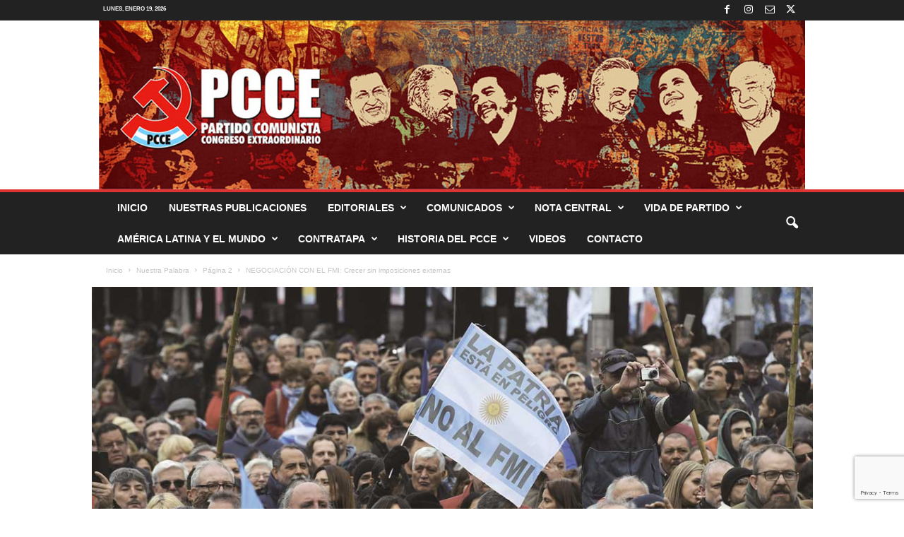

--- FILE ---
content_type: text/html; charset=UTF-8
request_url: https://pcce.com.ar/pcce/2021/12/03/negociacion-con-el-fmi-crecer-sin-imposiciones-externas/
body_size: 21191
content:
<!doctype html >
<!--[if IE 8]>    <html class="ie8" lang="es"> <![endif]-->
<!--[if IE 9]>    <html class="ie9" lang="es"> <![endif]-->
<!--[if gt IE 8]><!--> <html lang="es"> <!--<![endif]-->
<head>
    <title>NEGOCIACIÓN CON EL FMI: Crecer sin imposiciones externas | Partido Comunista Congreso Extraordinario</title>
    <meta charset="UTF-8" />
    <meta name="viewport" content="width=device-width, initial-scale=1.0">
    <link rel="pingback" href="https://pcce.com.ar/pcce/xmlrpc.php" />
    <meta name='robots' content='max-image-preview:large' />
	<style>img:is([sizes="auto" i], [sizes^="auto," i]) { contain-intrinsic-size: 3000px 1500px }</style>
	<link rel="icon" type="image/png" href="https://pcce.com.ar/pcce/wp-content/uploads/2016/02/gorra-300x88.jpg"><link href='//hb.wpmucdn.com' rel='preconnect' />
<link rel="alternate" type="application/rss+xml" title="Partido Comunista Congreso Extraordinario &raquo; Feed" href="https://pcce.com.ar/pcce/feed/" />
<link rel="alternate" type="application/rss+xml" title="Partido Comunista Congreso Extraordinario &raquo; Feed de los comentarios" href="https://pcce.com.ar/pcce/comments/feed/" />
<script type="text/javascript">
/* <![CDATA[ */
window._wpemojiSettings = {"baseUrl":"https:\/\/s.w.org\/images\/core\/emoji\/16.0.1\/72x72\/","ext":".png","svgUrl":"https:\/\/s.w.org\/images\/core\/emoji\/16.0.1\/svg\/","svgExt":".svg","source":{"concatemoji":"https:\/\/pcce.com.ar\/pcce\/wp-includes\/js\/wp-emoji-release.min.js?ver=7fd199dbb48e9a47e116aa0e54ed19e2"}};
/*! This file is auto-generated */
!function(s,n){var o,i,e;function c(e){try{var t={supportTests:e,timestamp:(new Date).valueOf()};sessionStorage.setItem(o,JSON.stringify(t))}catch(e){}}function p(e,t,n){e.clearRect(0,0,e.canvas.width,e.canvas.height),e.fillText(t,0,0);var t=new Uint32Array(e.getImageData(0,0,e.canvas.width,e.canvas.height).data),a=(e.clearRect(0,0,e.canvas.width,e.canvas.height),e.fillText(n,0,0),new Uint32Array(e.getImageData(0,0,e.canvas.width,e.canvas.height).data));return t.every(function(e,t){return e===a[t]})}function u(e,t){e.clearRect(0,0,e.canvas.width,e.canvas.height),e.fillText(t,0,0);for(var n=e.getImageData(16,16,1,1),a=0;a<n.data.length;a++)if(0!==n.data[a])return!1;return!0}function f(e,t,n,a){switch(t){case"flag":return n(e,"\ud83c\udff3\ufe0f\u200d\u26a7\ufe0f","\ud83c\udff3\ufe0f\u200b\u26a7\ufe0f")?!1:!n(e,"\ud83c\udde8\ud83c\uddf6","\ud83c\udde8\u200b\ud83c\uddf6")&&!n(e,"\ud83c\udff4\udb40\udc67\udb40\udc62\udb40\udc65\udb40\udc6e\udb40\udc67\udb40\udc7f","\ud83c\udff4\u200b\udb40\udc67\u200b\udb40\udc62\u200b\udb40\udc65\u200b\udb40\udc6e\u200b\udb40\udc67\u200b\udb40\udc7f");case"emoji":return!a(e,"\ud83e\udedf")}return!1}function g(e,t,n,a){var r="undefined"!=typeof WorkerGlobalScope&&self instanceof WorkerGlobalScope?new OffscreenCanvas(300,150):s.createElement("canvas"),o=r.getContext("2d",{willReadFrequently:!0}),i=(o.textBaseline="top",o.font="600 32px Arial",{});return e.forEach(function(e){i[e]=t(o,e,n,a)}),i}function t(e){var t=s.createElement("script");t.src=e,t.defer=!0,s.head.appendChild(t)}"undefined"!=typeof Promise&&(o="wpEmojiSettingsSupports",i=["flag","emoji"],n.supports={everything:!0,everythingExceptFlag:!0},e=new Promise(function(e){s.addEventListener("DOMContentLoaded",e,{once:!0})}),new Promise(function(t){var n=function(){try{var e=JSON.parse(sessionStorage.getItem(o));if("object"==typeof e&&"number"==typeof e.timestamp&&(new Date).valueOf()<e.timestamp+604800&&"object"==typeof e.supportTests)return e.supportTests}catch(e){}return null}();if(!n){if("undefined"!=typeof Worker&&"undefined"!=typeof OffscreenCanvas&&"undefined"!=typeof URL&&URL.createObjectURL&&"undefined"!=typeof Blob)try{var e="postMessage("+g.toString()+"("+[JSON.stringify(i),f.toString(),p.toString(),u.toString()].join(",")+"));",a=new Blob([e],{type:"text/javascript"}),r=new Worker(URL.createObjectURL(a),{name:"wpTestEmojiSupports"});return void(r.onmessage=function(e){c(n=e.data),r.terminate(),t(n)})}catch(e){}c(n=g(i,f,p,u))}t(n)}).then(function(e){for(var t in e)n.supports[t]=e[t],n.supports.everything=n.supports.everything&&n.supports[t],"flag"!==t&&(n.supports.everythingExceptFlag=n.supports.everythingExceptFlag&&n.supports[t]);n.supports.everythingExceptFlag=n.supports.everythingExceptFlag&&!n.supports.flag,n.DOMReady=!1,n.readyCallback=function(){n.DOMReady=!0}}).then(function(){return e}).then(function(){var e;n.supports.everything||(n.readyCallback(),(e=n.source||{}).concatemoji?t(e.concatemoji):e.wpemoji&&e.twemoji&&(t(e.twemoji),t(e.wpemoji)))}))}((window,document),window._wpemojiSettings);
/* ]]> */
</script>
<link rel='stylesheet' id='dashicons-css' href='https://pcce.com.ar/pcce/wp-includes/css/dashicons.min.css?ver=7fd199dbb48e9a47e116aa0e54ed19e2' type='text/css' media='all' />
<link rel='stylesheet' id='post-views-counter-frontend-css' href='https://pcce.com.ar/pcce/wp-content/plugins/post-views-counter/css/frontend.css?ver=1.7.0' type='text/css' media='all' />
<style id='wp-emoji-styles-inline-css' type='text/css'>

	img.wp-smiley, img.emoji {
		display: inline !important;
		border: none !important;
		box-shadow: none !important;
		height: 1em !important;
		width: 1em !important;
		margin: 0 0.07em !important;
		vertical-align: -0.1em !important;
		background: none !important;
		padding: 0 !important;
	}
</style>
<link rel='stylesheet' id='lvca-animate-styles-css' href='https://pcce.com.ar/pcce/wp-content/plugins/addons-for-visual-composer/assets/css/animate.css?ver=3.9.4' type='text/css' media='all' />
<link rel='stylesheet' id='lvca-frontend-styles-css' href='https://pcce.com.ar/pcce/wp-content/plugins/addons-for-visual-composer/assets/css/lvca-frontend.css?ver=3.9.4' type='text/css' media='all' />
<link rel='stylesheet' id='lvca-icomoon-styles-css' href='https://pcce.com.ar/pcce/wp-content/plugins/addons-for-visual-composer/assets/css/icomoon.css?ver=3.9.4' type='text/css' media='all' />
<link rel='stylesheet' id='contact-form-7-css' href='https://pcce.com.ar/pcce/wp-content/plugins/contact-form-7/includes/css/styles.css?ver=6.1.4' type='text/css' media='all' />
<link rel='stylesheet' id='lvca-accordion-css' href='https://pcce.com.ar/pcce/wp-content/plugins/addons-for-visual-composer/includes/addons/accordion/css/style.css?ver=3.9.4' type='text/css' media='all' />
<link rel='stylesheet' id='lvca-slick-css' href='https://pcce.com.ar/pcce/wp-content/plugins/addons-for-visual-composer/assets/css/slick.css?ver=3.9.4' type='text/css' media='all' />
<link rel='stylesheet' id='lvca-carousel-css' href='https://pcce.com.ar/pcce/wp-content/plugins/addons-for-visual-composer/includes/addons/carousel/css/style.css?ver=3.9.4' type='text/css' media='all' />
<link rel='stylesheet' id='lvca-clients-css' href='https://pcce.com.ar/pcce/wp-content/plugins/addons-for-visual-composer/includes/addons/clients/css/style.css?ver=3.9.4' type='text/css' media='all' />
<link rel='stylesheet' id='lvca-heading-css' href='https://pcce.com.ar/pcce/wp-content/plugins/addons-for-visual-composer/includes/addons/heading/css/style.css?ver=3.9.4' type='text/css' media='all' />
<link rel='stylesheet' id='lvca-odometers-css' href='https://pcce.com.ar/pcce/wp-content/plugins/addons-for-visual-composer/includes/addons/odometers/css/style.css?ver=3.9.4' type='text/css' media='all' />
<link rel='stylesheet' id='lvca-piecharts-css' href='https://pcce.com.ar/pcce/wp-content/plugins/addons-for-visual-composer/includes/addons/piecharts/css/style.css?ver=3.9.4' type='text/css' media='all' />
<link rel='stylesheet' id='lvca-posts-carousel-css' href='https://pcce.com.ar/pcce/wp-content/plugins/addons-for-visual-composer/includes/addons/posts-carousel/css/style.css?ver=3.9.4' type='text/css' media='all' />
<link rel='stylesheet' id='lvca-pricing-table-css' href='https://pcce.com.ar/pcce/wp-content/plugins/addons-for-visual-composer/includes/addons/pricing-table/css/style.css?ver=3.9.4' type='text/css' media='all' />
<link rel='stylesheet' id='lvca-services-css' href='https://pcce.com.ar/pcce/wp-content/plugins/addons-for-visual-composer/includes/addons/services/css/style.css?ver=3.9.4' type='text/css' media='all' />
<link rel='stylesheet' id='lvca-stats-bar-css' href='https://pcce.com.ar/pcce/wp-content/plugins/addons-for-visual-composer/includes/addons/stats-bar/css/style.css?ver=3.9.4' type='text/css' media='all' />
<link rel='stylesheet' id='lvca-tabs-css' href='https://pcce.com.ar/pcce/wp-content/plugins/addons-for-visual-composer/includes/addons/tabs/css/style.css?ver=3.9.4' type='text/css' media='all' />
<link rel='stylesheet' id='lvca-team-members-css' href='https://pcce.com.ar/pcce/wp-content/plugins/addons-for-visual-composer/includes/addons/team/css/style.css?ver=3.9.4' type='text/css' media='all' />
<link rel='stylesheet' id='lvca-testimonials-css' href='https://pcce.com.ar/pcce/wp-content/plugins/addons-for-visual-composer/includes/addons/testimonials/css/style.css?ver=3.9.4' type='text/css' media='all' />
<link rel='stylesheet' id='lvca-flexslider-css' href='https://pcce.com.ar/pcce/wp-content/plugins/addons-for-visual-composer/assets/css/flexslider.css?ver=3.9.4' type='text/css' media='all' />
<link rel='stylesheet' id='lvca-testimonials-slider-css' href='https://pcce.com.ar/pcce/wp-content/plugins/addons-for-visual-composer/includes/addons/testimonials-slider/css/style.css?ver=3.9.4' type='text/css' media='all' />
<link rel='stylesheet' id='lvca-portfolio-css' href='https://pcce.com.ar/pcce/wp-content/plugins/addons-for-visual-composer/includes/addons/portfolio/css/style.css?ver=3.9.4' type='text/css' media='all' />
<link rel='stylesheet' id='td-plugin-newsletter-css' href='https://pcce.com.ar/pcce/wp-content/plugins/td-newsletter/style.css?ver=5.4.3.3' type='text/css' media='all' />
<link rel='stylesheet' id='tds-front-css' href='https://pcce.com.ar/pcce/wp-content/plugins/td-subscription/assets/css/tds-front.css?ver=1.7.2' type='text/css' media='all' />
<link rel='stylesheet' id='td-theme-css' href='https://pcce.com.ar/pcce/wp-content/themes/Newsmag/style.css?ver=5.4.3.3' type='text/css' media='all' />
<style id='td-theme-inline-css' type='text/css'>
    
        /* custom css - generated by TagDiv Composer */
        @media (max-width: 767px) {
            .td-header-desktop-wrap {
                display: none;
            }
        }
        @media (min-width: 767px) {
            .td-header-mobile-wrap {
                display: none;
            }
        }
    
	
</style>
<link rel='stylesheet' id='td-theme-child-css' href='https://pcce.com.ar/pcce/wp-content/themes/Newsmag-child/style.css?ver=5.4.3.3c' type='text/css' media='all' />
<link rel='stylesheet' id='js_composer_front-css' href='https://pcce.com.ar/pcce/wp-content/plugins/js_composer/assets/css/js_composer.min.css?ver=8.3.1' type='text/css' media='all' />
<link rel='stylesheet' id='td-legacy-framework-front-style-css' href='https://pcce.com.ar/pcce/wp-content/plugins/td-composer/legacy/Newsmag/assets/css/td_legacy_main.css?ver=e5fcc38395b0030bac3ad179898970d6xzx' type='text/css' media='all' />
<link rel='stylesheet' id='td-legacy-framework-subscription-style-css' href='https://pcce.com.ar/pcce/wp-content/plugins/td-composer/legacy/Newsmag/assets/css/td_legacy_subscription.css?ver=7fd199dbb48e9a47e116aa0e54ed19e2' type='text/css' media='all' />
<script type="text/javascript" src="https://pcce.com.ar/pcce/wp-includes/js/jquery/jquery.min.js?ver=3.7.1" id="jquery-core-js"></script>
<script type="text/javascript" src="https://pcce.com.ar/pcce/wp-includes/js/jquery/jquery-migrate.min.js?ver=3.4.1" id="jquery-migrate-js"></script>
<script type="text/javascript" src="https://pcce.com.ar/pcce/wp-content/plugins/addons-for-visual-composer/assets/js/jquery.waypoints.min.js?ver=3.9.4" id="lvca-waypoints-js"></script>
<script type="text/javascript" id="lvca-frontend-scripts-js-extra">
/* <![CDATA[ */
var lvca_settings = {"mobile_width":"780","custom_css":""};
/* ]]> */
</script>
<script type="text/javascript" src="https://pcce.com.ar/pcce/wp-content/plugins/addons-for-visual-composer/assets/js/lvca-frontend.min.js?ver=3.9.4" id="lvca-frontend-scripts-js"></script>
<script type="text/javascript" src="https://pcce.com.ar/pcce/wp-content/plugins/addons-for-visual-composer/includes/addons/accordion/js/accordion.min.js?ver=3.9.4" id="lvca-accordion-js"></script>
<script type="text/javascript" src="https://pcce.com.ar/pcce/wp-content/plugins/addons-for-visual-composer/assets/js/slick.min.js?ver=3.9.4" id="lvca-slick-carousel-js"></script>
<script type="text/javascript" src="https://pcce.com.ar/pcce/wp-content/plugins/addons-for-visual-composer/assets/js/jquery.stats.min.js?ver=3.9.4" id="lvca-stats-js"></script>
<script type="text/javascript" src="https://pcce.com.ar/pcce/wp-content/plugins/addons-for-visual-composer/includes/addons/odometers/js/odometer.min.js?ver=3.9.4" id="lvca-odometers-js"></script>
<script type="text/javascript" src="https://pcce.com.ar/pcce/wp-content/plugins/addons-for-visual-composer/includes/addons/piecharts/js/piechart.min.js?ver=3.9.4" id="lvca-piecharts-js"></script>
<script type="text/javascript" src="https://pcce.com.ar/pcce/wp-content/plugins/addons-for-visual-composer/includes/addons/posts-carousel/js/posts-carousel.min.js?ver=3.9.4" id="lvca-post-carousel-js"></script>
<script type="text/javascript" src="https://pcce.com.ar/pcce/wp-content/plugins/addons-for-visual-composer/includes/addons/spacer/js/spacer.min.js?ver=3.9.4" id="lvca-spacer-js"></script>
<script type="text/javascript" src="https://pcce.com.ar/pcce/wp-content/plugins/addons-for-visual-composer/includes/addons/services/js/services.min.js?ver=3.9.4" id="lvca-services-js"></script>
<script type="text/javascript" src="https://pcce.com.ar/pcce/wp-content/plugins/addons-for-visual-composer/includes/addons/stats-bar/js/stats-bar.min.js?ver=3.9.4" id="lvca-stats-bar-js"></script>
<script type="text/javascript" src="https://pcce.com.ar/pcce/wp-content/plugins/addons-for-visual-composer/includes/addons/tabs/js/tabs.min.js?ver=3.9.4" id="lvca-tabs-js"></script>
<script type="text/javascript" src="https://pcce.com.ar/pcce/wp-content/plugins/addons-for-visual-composer/assets/js/jquery.flexslider.min.js?ver=3.9.4" id="lvca-flexslider-js"></script>
<script type="text/javascript" src="https://pcce.com.ar/pcce/wp-content/plugins/addons-for-visual-composer/includes/addons/testimonials-slider/js/testimonials.min.js?ver=3.9.4" id="lvca-testimonials-slider-js"></script>
<script type="text/javascript" src="https://pcce.com.ar/pcce/wp-content/plugins/addons-for-visual-composer/assets/js/isotope.pkgd.min.js?ver=3.9.4" id="lvca-isotope-js"></script>
<script type="text/javascript" src="https://pcce.com.ar/pcce/wp-content/plugins/addons-for-visual-composer/assets/js/imagesloaded.pkgd.min.js?ver=3.9.4" id="lvca-imagesloaded-js"></script>
<script type="text/javascript" src="https://pcce.com.ar/pcce/wp-content/plugins/addons-for-visual-composer/includes/addons/portfolio/js/portfolio.min.js?ver=3.9.4" id="lvca-portfolio-js"></script>
<script></script><link rel="https://api.w.org/" href="https://pcce.com.ar/pcce/wp-json/" /><link rel="alternate" title="JSON" type="application/json" href="https://pcce.com.ar/pcce/wp-json/wp/v2/posts/6155" /><link rel="canonical" href="https://pcce.com.ar/pcce/2021/12/03/negociacion-con-el-fmi-crecer-sin-imposiciones-externas/" />
<link rel="alternate" title="oEmbed (JSON)" type="application/json+oembed" href="https://pcce.com.ar/pcce/wp-json/oembed/1.0/embed?url=https%3A%2F%2Fpcce.com.ar%2Fpcce%2F2021%2F12%2F03%2Fnegociacion-con-el-fmi-crecer-sin-imposiciones-externas%2F" />
<link rel="alternate" title="oEmbed (XML)" type="text/xml+oembed" href="https://pcce.com.ar/pcce/wp-json/oembed/1.0/embed?url=https%3A%2F%2Fpcce.com.ar%2Fpcce%2F2021%2F12%2F03%2Fnegociacion-con-el-fmi-crecer-sin-imposiciones-externas%2F&#038;format=xml" />
        <script type="text/javascript">
            (function () {
                window.lvca_fs = {can_use_premium_code: false};
            })();
        </script>
        <meta name="generator" content="Powered by WPBakery Page Builder - drag and drop page builder for WordPress."/>
<meta name="generator" content="Powered by Slider Revolution 6.7.31 - responsive, Mobile-Friendly Slider Plugin for WordPress with comfortable drag and drop interface." />

<!-- JS generated by theme -->

<script type="text/javascript" id="td-generated-header-js">
    
    

	    var tdBlocksArray = []; //here we store all the items for the current page

	    // td_block class - each ajax block uses a object of this class for requests
	    function tdBlock() {
		    this.id = '';
		    this.block_type = 1; //block type id (1-234 etc)
		    this.atts = '';
		    this.td_column_number = '';
		    this.td_current_page = 1; //
		    this.post_count = 0; //from wp
		    this.found_posts = 0; //from wp
		    this.max_num_pages = 0; //from wp
		    this.td_filter_value = ''; //current live filter value
		    this.is_ajax_running = false;
		    this.td_user_action = ''; // load more or infinite loader (used by the animation)
		    this.header_color = '';
		    this.ajax_pagination_infinite_stop = ''; //show load more at page x
	    }

        // td_js_generator - mini detector
        ( function () {
            var htmlTag = document.getElementsByTagName("html")[0];

	        if ( navigator.userAgent.indexOf("MSIE 10.0") > -1 ) {
                htmlTag.className += ' ie10';
            }

            if ( !!navigator.userAgent.match(/Trident.*rv\:11\./) ) {
                htmlTag.className += ' ie11';
            }

	        if ( navigator.userAgent.indexOf("Edge") > -1 ) {
                htmlTag.className += ' ieEdge';
            }

            if ( /(iPad|iPhone|iPod)/g.test(navigator.userAgent) ) {
                htmlTag.className += ' td-md-is-ios';
            }

            var user_agent = navigator.userAgent.toLowerCase();
            if ( user_agent.indexOf("android") > -1 ) {
                htmlTag.className += ' td-md-is-android';
            }

            if ( -1 !== navigator.userAgent.indexOf('Mac OS X')  ) {
                htmlTag.className += ' td-md-is-os-x';
            }

            if ( /chrom(e|ium)/.test(navigator.userAgent.toLowerCase()) ) {
               htmlTag.className += ' td-md-is-chrome';
            }

            if ( -1 !== navigator.userAgent.indexOf('Firefox') ) {
                htmlTag.className += ' td-md-is-firefox';
            }

            if ( -1 !== navigator.userAgent.indexOf('Safari') && -1 === navigator.userAgent.indexOf('Chrome') ) {
                htmlTag.className += ' td-md-is-safari';
            }

            if( -1 !== navigator.userAgent.indexOf('IEMobile') ){
                htmlTag.className += ' td-md-is-iemobile';
            }

        })();

        var tdLocalCache = {};

        ( function () {
            "use strict";

            tdLocalCache = {
                data: {},
                remove: function (resource_id) {
                    delete tdLocalCache.data[resource_id];
                },
                exist: function (resource_id) {
                    return tdLocalCache.data.hasOwnProperty(resource_id) && tdLocalCache.data[resource_id] !== null;
                },
                get: function (resource_id) {
                    return tdLocalCache.data[resource_id];
                },
                set: function (resource_id, cachedData) {
                    tdLocalCache.remove(resource_id);
                    tdLocalCache.data[resource_id] = cachedData;
                }
            };
        })();

    
    
var td_viewport_interval_list=[{"limitBottom":767,"sidebarWidth":251},{"limitBottom":1023,"sidebarWidth":339}];
var td_animation_stack_effect="type0";
var tds_animation_stack=true;
var td_animation_stack_specific_selectors=".entry-thumb, img, .td-lazy-img";
var td_animation_stack_general_selectors=".td-animation-stack img, .td-animation-stack .entry-thumb, .post img, .td-animation-stack .td-lazy-img";
var tds_show_more_info="Mostrar m\u00e1s informaci\u00f3n";
var tds_show_less_info="Mostrar menos informaci\u00f3n";
var tdc_is_installed="yes";
var td_ajax_url="https:\/\/pcce.com.ar\/pcce\/wp-admin\/admin-ajax.php?td_theme_name=Newsmag&v=5.4.3.3";
var td_get_template_directory_uri="https:\/\/pcce.com.ar\/pcce\/wp-content\/plugins\/td-composer\/legacy\/common";
var tds_snap_menu="smart_snap_always";
var tds_logo_on_sticky="show";
var tds_header_style="8";
var td_please_wait="Por favor esper\u00e1";
var td_email_user_pass_incorrect="Usuario o contrase\u00f1a incorrectos!";
var td_email_user_incorrect="Email o usuario incorrectos!";
var td_email_incorrect="Email incorrecto";
var td_user_incorrect="Nombre de usuario incorrecto!";
var td_email_user_empty="Correo electr\u00f3nico o nombre de usuario vac\u00edo!";
var td_pass_empty="Pase vac\u00edo!";
var td_pass_pattern_incorrect="Patr\u00f3n de paso no v\u00e1lido!";
var td_retype_pass_incorrect="\u00a1El pase reescrito es incorrecto!";
var tds_more_articles_on_post_enable="show";
var tds_more_articles_on_post_time_to_wait="";
var tds_more_articles_on_post_pages_distance_from_top=0;
var tds_captcha="";
var tds_theme_color_site_wide="#dd3333";
var tds_smart_sidebar="";
var tdThemeName="Newsmag";
var tdThemeNameWl="Newsmag";
var td_magnific_popup_translation_tPrev="Anterior (flecha izquierda)";
var td_magnific_popup_translation_tNext="Siguiente (flecha derecha)";
var td_magnific_popup_translation_tCounter="%curr% de %total%";
var td_magnific_popup_translation_ajax_tError="La p\u00e1gina no pudo ser cargada";
var td_magnific_popup_translation_image_tError="La imagen no pudo ser cargada";
var tdBlockNonce="44dde73ee3";
var tdMobileMenu="enabled";
var tdMobileSearch="enabled";
var tdDateNamesI18n={"month_names":["enero","febrero","marzo","abril","mayo","junio","julio","agosto","septiembre","octubre","noviembre","diciembre"],"month_names_short":["Ene","Feb","Mar","Abr","May","Jun","Jul","Ago","Sep","Oct","Nov","Dic"],"day_names":["domingo","lunes","martes","mi\u00e9rcoles","jueves","viernes","s\u00e1bado"],"day_names_short":["Dom","Lun","Mar","Mi\u00e9","Jue","Vie","S\u00e1b"]};
var td_reset_pass_empty="Ingrese una nueva contrase\u00f1a antes de continuar.";
var td_reset_pass_confirm_empty="Confirme la nueva contrase\u00f1a antes de continuar.";
var td_reset_pass_not_matching="Aseg\u00farese de que las contrase\u00f1as coincidan.";
var td_deploy_mode="deploy";
var td_ad_background_click_link="";
var td_ad_background_click_target="";
</script>


<!-- Header style compiled by theme -->

<style>
/* custom css - generated by TagDiv Composer */
    
.td-header-border:before,
    .td-trending-now-title,
    .td_block_mega_menu .td_mega_menu_sub_cats .cur-sub-cat,
    .td-post-category:hover,
    .td-header-style-2 .td-header-sp-logo,
    .td-next-prev-wrap a:hover i,
    .page-nav .current,
    .widget_calendar tfoot a:hover,
    .td-footer-container .widget_search .wpb_button:hover,
    .td-scroll-up-visible,
    .dropcap,
    .td-category a,
    input[type="submit"]:hover,
    .td-post-small-box a:hover,
    .td-404-sub-sub-title a:hover,
    .td-rating-bar-wrap div,
    .td_top_authors .td-active .td-author-post-count,
    .td_top_authors .td-active .td-author-comments-count,
    .td_smart_list_3 .td-sml3-top-controls i:hover,
    .td_smart_list_3 .td-sml3-bottom-controls i:hover,
    .td_wrapper_video_playlist .td_video_controls_playlist_wrapper,
    .td-read-more a:hover,
    .td-login-wrap .btn,
    .td_display_err,
    .td-header-style-6 .td-top-menu-full,
    #bbpress-forums button:hover,
    #bbpress-forums .bbp-pagination .current,
    .bbp_widget_login .button:hover,
    .header-search-wrap .td-drop-down-search .btn:hover,
    .td-post-text-content .more-link-wrap:hover a,
    #buddypress div.item-list-tabs ul li > a span,
    #buddypress div.item-list-tabs ul li > a:hover span,
    #buddypress input[type=submit]:hover,
    #buddypress a.button:hover span,
    #buddypress div.item-list-tabs ul li.selected a span,
    #buddypress div.item-list-tabs ul li.current a span,
    #buddypress input[type=submit]:focus,
    .td-grid-style-3 .td-big-grid-post .td-module-thumb a:last-child:before,
    .td-grid-style-4 .td-big-grid-post .td-module-thumb a:last-child:before,
    .td-grid-style-5 .td-big-grid-post .td-module-thumb:after,
    .td_category_template_2 .td-category-siblings .td-category a:hover,
    .td-weather-week:before,
    .td-weather-information:before,
     .td_3D_btn,
    .td_shadow_btn,
    .td_default_btn,
    .td_square_btn, 
    .td_outlined_btn:hover {
        background-color: #dd3333;
    }

    @media (max-width: 767px) {
        .td-category a.td-current-sub-category {
            background-color: #dd3333;
        }
    }

    .woocommerce .onsale,
    .woocommerce .woocommerce a.button:hover,
    .woocommerce-page .woocommerce .button:hover,
    .single-product .product .summary .cart .button:hover,
    .woocommerce .woocommerce .product a.button:hover,
    .woocommerce .product a.button:hover,
    .woocommerce .product #respond input#submit:hover,
    .woocommerce .checkout input#place_order:hover,
    .woocommerce .woocommerce.widget .button:hover,
    .woocommerce .woocommerce-message .button:hover,
    .woocommerce .woocommerce-error .button:hover,
    .woocommerce .woocommerce-info .button:hover,
    .woocommerce.widget .ui-slider .ui-slider-handle,
    .vc_btn-black:hover,
	.wpb_btn-black:hover,
	.item-list-tabs .feed:hover a,
	.td-smart-list-button:hover {
    	background-color: #dd3333 !important;
    }

    .td-header-sp-top-menu .top-header-menu > .current-menu-item > a,
    .td-header-sp-top-menu .top-header-menu > .current-menu-ancestor > a,
    .td-header-sp-top-menu .top-header-menu > .current-category-ancestor > a,
    .td-header-sp-top-menu .top-header-menu > li > a:hover,
    .td-header-sp-top-menu .top-header-menu > .sfHover > a,
    .top-header-menu ul .current-menu-item > a,
    .top-header-menu ul .current-menu-ancestor > a,
    .top-header-menu ul .current-category-ancestor > a,
    .top-header-menu ul li > a:hover,
    .top-header-menu ul .sfHover > a,
    .sf-menu ul .td-menu-item > a:hover,
    .sf-menu ul .sfHover > a,
    .sf-menu ul .current-menu-ancestor > a,
    .sf-menu ul .current-category-ancestor > a,
    .sf-menu ul .current-menu-item > a,
    .td_module_wrap:hover .entry-title a,
    .td_mod_mega_menu:hover .entry-title a,
    .footer-email-wrap a,
    .widget a:hover,
    .td-footer-container .widget_calendar #today,
    .td-category-pulldown-filter a.td-pulldown-category-filter-link:hover,
    .td-load-more-wrap a:hover,
    .td-post-next-prev-content a:hover,
    .td-author-name a:hover,
    .td-author-url a:hover,
    .td_mod_related_posts:hover .entry-title a,
    .td-search-query,
    .header-search-wrap .td-drop-down-search .result-msg a:hover,
    .td_top_authors .td-active .td-authors-name a,
    .post blockquote p,
    .td-post-content blockquote p,
    .page blockquote p,
    .comment-list cite a:hover,
    .comment-list cite:hover,
    .comment-list .comment-reply-link:hover,
    a,
    .white-menu #td-header-menu .sf-menu > li > a:hover,
    .white-menu #td-header-menu .sf-menu > .current-menu-ancestor > a,
    .white-menu #td-header-menu .sf-menu > .current-menu-item > a,
    .td_quote_on_blocks,
    #bbpress-forums .bbp-forum-freshness a:hover,
    #bbpress-forums .bbp-topic-freshness a:hover,
    #bbpress-forums .bbp-forums-list li a:hover,
    #bbpress-forums .bbp-forum-title:hover,
    #bbpress-forums .bbp-topic-permalink:hover,
    #bbpress-forums .bbp-topic-started-by a:hover,
    #bbpress-forums .bbp-topic-started-in a:hover,
    #bbpress-forums .bbp-body .super-sticky li.bbp-topic-title .bbp-topic-permalink,
    #bbpress-forums .bbp-body .sticky li.bbp-topic-title .bbp-topic-permalink,
    #bbpress-forums #subscription-toggle a:hover,
    #bbpress-forums #favorite-toggle a:hover,
    .woocommerce-account .woocommerce-MyAccount-navigation a:hover,
    .widget_display_replies .bbp-author-name,
    .widget_display_topics .bbp-author-name,
    .archive .widget_archive .current,
    .archive .widget_archive .current a,
    .td-subcategory-header .td-category-siblings .td-subcat-dropdown a.td-current-sub-category,
    .td-subcategory-header .td-category-siblings .td-subcat-dropdown a:hover,
    .td-pulldown-filter-display-option:hover,
    .td-pulldown-filter-display-option .td-pulldown-filter-link:hover,
    .td_normal_slide .td-wrapper-pulldown-filter .td-pulldown-filter-list a:hover,
    #buddypress ul.item-list li div.item-title a:hover,
    .td_block_13 .td-pulldown-filter-list a:hover,
    .td_smart_list_8 .td-smart-list-dropdown-wrap .td-smart-list-button:hover,
    .td_smart_list_8 .td-smart-list-dropdown-wrap .td-smart-list-button:hover i,
    .td-sub-footer-container a:hover,
    .td-instagram-user a,
     .td_outlined_btn {
        color: #dd3333;
    }

    .td-mega-menu .wpb_content_element li a:hover,
    .td_login_tab_focus {
        color: #dd3333 !important;
    }

    .td-next-prev-wrap a:hover i,
    .page-nav .current,
    .widget_tag_cloud a:hover,
    .post .td_quote_box,
    .page .td_quote_box,
    .td-login-panel-title,
    #bbpress-forums .bbp-pagination .current,
    .td_category_template_2 .td-category-siblings .td-category a:hover,
    .page-template-page-pagebuilder-latest .td-instagram-user,
     .td_outlined_btn {
        border-color: #dd3333;
    }

    .td_wrapper_video_playlist .td_video_currently_playing:after,
    .item-list-tabs .feed:hover {
        border-color: #dd3333 !important;
    }


    
    .top-header-menu li a,
    .td-header-sp-top-menu .td_data_time,
    .td-weather-top-widget .td-weather-header .td-weather-city,
    .td-weather-top-widget .td-weather-now {
        font-size:8px;
	
    }
    
    .block-title > span,
    .block-title > a,
    .widgettitle,
    .td-trending-now-title,
    .wpb_tabs li a,
    .vc_tta-container .vc_tta-color-grey.vc_tta-tabs-position-top.vc_tta-style-classic .vc_tta-tabs-container .vc_tta-tab > a,
    .td-related-title .td-related-left,
    .td-related-title .td-related-right,
    .category .entry-title span,
    .td-author-counters span,
    .woocommerce-tabs h2,
    .woocommerce .product .products h2:not(.woocommerce-loop-product__title) {
        font-family:Georgia, Times, "Times New Roman", serif;
	
    }
    
    .td-module-meta-info .td-post-author-name a,
    .td_module_wrap .td-post-author-name a {
        font-family:Georgia, Times, "Times New Roman", serif;
	
    }
    
    .td-module-meta-info .td-post-date .entry-date,
    .td_module_wrap .td-post-date .entry-date {
        font-family:Georgia, Times, "Times New Roman", serif;
	
    }
    
    .td-module-meta-info .td-module-comments a,
    .td_module_wrap .td-module-comments a {
        font-family:Georgia, Times, "Times New Roman", serif;
	
    }
    
    .td-big-grid-meta .td-post-category,
    .td_module_wrap .td-post-category,
    .td-module-image .td-post-category {
        font-family:Georgia, Times, "Times New Roman", serif;
	
    }
    
    .td-pulldown-filter-display-option,
    a.td-pulldown-filter-link,
    .td-category-pulldown-filter a.td-pulldown-category-filter-link {
        font-family:Georgia, Times, "Times New Roman", serif;
	
    }
    
    .td-excerpt,
    .td-module-excerpt {
        font-family:Georgia, Times, "Times New Roman", serif;
	
    }


    
    .td-post-template-default header .entry-title {
        font-family:Georgia, Times, "Times New Roman", serif;
	
    }
    
    .td-post-template-1 header .entry-title {
        font-family:Georgia, Times, "Times New Roman", serif;
	
    }
    
    .td-post-template-2 header .entry-title {
        font-family:Georgia, Times, "Times New Roman", serif;
	
    }
    
    .td-post-template-3 header .entry-title {
        font-family:Georgia, Times, "Times New Roman", serif;
	
    }
    
    .td-post-template-4 header .entry-title {
        font-family:Georgia, Times, "Times New Roman", serif;
	
    }
    
    .td-post-template-5 header .entry-title {
        font-family:Georgia, Times, "Times New Roman", serif;
	
    }
    
    .td-post-template-6 header .entry-title {
        font-family:Georgia, Times, "Times New Roman", serif;
	
    }
    
    .td-post-template-7 header .entry-title {
        font-family:Georgia, Times, "Times New Roman", serif;
	
    }
    
    .td-post-template-8 header .entry-title {
        font-family:Georgia, Times, "Times New Roman", serif;
	
    }




    
    .td-post-content p,
    .td-post-content {
        font-family:Georgia, Times, "Times New Roman", serif;
	
    }
    
    .post blockquote p,
    .page blockquote p,
    .td-post-text-content blockquote p {
        font-family:Georgia, Times, "Times New Roman", serif;
	
    }
    
    .post .td_quote_box p,
    .page .td_quote_box p {
        font-family:Georgia, Times, "Times New Roman", serif;
	
    }
    
    .post .td_pull_quote p,
    .page .td_pull_quote p {
        font-family:Georgia, Times, "Times New Roman", serif;
	
    }
    
    .td-post-content h1 {
        font-family:Georgia, Times, "Times New Roman", serif;
	
    }
    
    .td-post-content h2 {
        font-family:Georgia, Times, "Times New Roman", serif;
	
    }
    
    .td-post-content h3 {
        font-family:Georgia, Times, "Times New Roman", serif;
	
    }
    
    .td-post-content h4 {
        font-family:Georgia, Times, "Times New Roman", serif;
	
    }
    
    .td-post-content h5 {
        font-family:Georgia, Times, "Times New Roman", serif;
	
    }
    
    .td-post-content h6 {
        font-family:Georgia, Times, "Times New Roman", serif;
	
    }





    
    .td-page-header h1,
    .woocommerce-page .page-title {
    	font-family:Georgia, Times, "Times New Roman", serif;
	
    }
    
    .td-page-content p,
    .td-page-content li,
    .td-page-content .td_block_text_with_title,
    .woocommerce-page .page-description > p,
    .wpb_text_column p {
    	font-family:Georgia, Times, "Times New Roman", serif;
	
    }
    
    .td-page-content h1,
    .wpb_text_column h1 {
    	font-family:Georgia, Times, "Times New Roman", serif;
	
    }
    
    .td-page-content h2,
    .wpb_text_column h2 {
    	font-family:Georgia, Times, "Times New Roman", serif;
	
    }
    
    .td-page-content h3,
    .wpb_text_column h3 {
    	font-family:Georgia, Times, "Times New Roman", serif;
	
    }
    
    .td-page-content h4,
    .wpb_text_column h4 {
    	font-family:Georgia, Times, "Times New Roman", serif;
	
    }
    
    .td-page-content h5,
    .wpb_text_column h5 {
    	font-family:Georgia, Times, "Times New Roman", serif;
	
    }
    
    .td-page-content h6,
    .wpb_text_column h6 {
    	font-family:Georgia, Times, "Times New Roman", serif;
	
    }



    
    body, p {
    	font-family:Georgia, Times, "Times New Roman", serif;
	
    }
</style>




<script type="application/ld+json">
    {
        "@context": "https://schema.org",
        "@type": "BreadcrumbList",
        "itemListElement": [
            {
                "@type": "ListItem",
                "position": 1,
                "item": {
                    "@type": "WebSite",
                    "@id": "https://pcce.com.ar/pcce/",
                    "name": "Inicio"
                }
            },
            {
                "@type": "ListItem",
                "position": 2,
                    "item": {
                    "@type": "WebPage",
                    "@id": "https://pcce.com.ar/pcce/category/nuestrapalabra/",
                    "name": "Nuestra Palabra"
                }
            }
            ,{
                "@type": "ListItem",
                "position": 3,
                    "item": {
                    "@type": "WebPage",
                    "@id": "https://pcce.com.ar/pcce/category/nuestrapalabra/pagina2/",
                    "name": "Página 2"                                
                }
            }
            ,{
                "@type": "ListItem",
                "position": 4,
                    "item": {
                    "@type": "WebPage",
                    "@id": "https://pcce.com.ar/pcce/2021/12/03/negociacion-con-el-fmi-crecer-sin-imposiciones-externas/",
                    "name": "NEGOCIACIÓN CON EL FMI: Crecer sin imposiciones externas"                                
                }
            }    
        ]
    }
</script>
<link rel="icon" href="https://pcce.com.ar/pcce/wp-content/uploads/2016/02/cropped-logonp-32x32.png" sizes="32x32" />
<link rel="icon" href="https://pcce.com.ar/pcce/wp-content/uploads/2016/02/cropped-logonp-192x192.png" sizes="192x192" />
<link rel="apple-touch-icon" href="https://pcce.com.ar/pcce/wp-content/uploads/2016/02/cropped-logonp-180x180.png" />
<meta name="msapplication-TileImage" content="https://pcce.com.ar/pcce/wp-content/uploads/2016/02/cropped-logonp-270x270.png" />
<script>function setREVStartSize(e){
			//window.requestAnimationFrame(function() {
				window.RSIW = window.RSIW===undefined ? window.innerWidth : window.RSIW;
				window.RSIH = window.RSIH===undefined ? window.innerHeight : window.RSIH;
				try {
					var pw = document.getElementById(e.c).parentNode.offsetWidth,
						newh;
					pw = pw===0 || isNaN(pw) || (e.l=="fullwidth" || e.layout=="fullwidth") ? window.RSIW : pw;
					e.tabw = e.tabw===undefined ? 0 : parseInt(e.tabw);
					e.thumbw = e.thumbw===undefined ? 0 : parseInt(e.thumbw);
					e.tabh = e.tabh===undefined ? 0 : parseInt(e.tabh);
					e.thumbh = e.thumbh===undefined ? 0 : parseInt(e.thumbh);
					e.tabhide = e.tabhide===undefined ? 0 : parseInt(e.tabhide);
					e.thumbhide = e.thumbhide===undefined ? 0 : parseInt(e.thumbhide);
					e.mh = e.mh===undefined || e.mh=="" || e.mh==="auto" ? 0 : parseInt(e.mh,0);
					if(e.layout==="fullscreen" || e.l==="fullscreen")
						newh = Math.max(e.mh,window.RSIH);
					else{
						e.gw = Array.isArray(e.gw) ? e.gw : [e.gw];
						for (var i in e.rl) if (e.gw[i]===undefined || e.gw[i]===0) e.gw[i] = e.gw[i-1];
						e.gh = e.el===undefined || e.el==="" || (Array.isArray(e.el) && e.el.length==0)? e.gh : e.el;
						e.gh = Array.isArray(e.gh) ? e.gh : [e.gh];
						for (var i in e.rl) if (e.gh[i]===undefined || e.gh[i]===0) e.gh[i] = e.gh[i-1];
											
						var nl = new Array(e.rl.length),
							ix = 0,
							sl;
						e.tabw = e.tabhide>=pw ? 0 : e.tabw;
						e.thumbw = e.thumbhide>=pw ? 0 : e.thumbw;
						e.tabh = e.tabhide>=pw ? 0 : e.tabh;
						e.thumbh = e.thumbhide>=pw ? 0 : e.thumbh;
						for (var i in e.rl) nl[i] = e.rl[i]<window.RSIW ? 0 : e.rl[i];
						sl = nl[0];
						for (var i in nl) if (sl>nl[i] && nl[i]>0) { sl = nl[i]; ix=i;}
						var m = pw>(e.gw[ix]+e.tabw+e.thumbw) ? 1 : (pw-(e.tabw+e.thumbw)) / (e.gw[ix]);
						newh =  (e.gh[ix] * m) + (e.tabh + e.thumbh);
					}
					var el = document.getElementById(e.c);
					if (el!==null && el) el.style.height = newh+"px";
					el = document.getElementById(e.c+"_wrapper");
					if (el!==null && el) {
						el.style.height = newh+"px";
						el.style.display = "block";
					}
				} catch(e){
					console.log("Failure at Presize of Slider:" + e)
				}
			//});
		  };</script>
<noscript><style> .wpb_animate_when_almost_visible { opacity: 1; }</style></noscript>	<style id="tdw-css-placeholder">/* custom css - generated by TagDiv Composer */
</style></head>

<body data-rsssl=1 class="wp-singular post-template-default single single-post postid-6155 single-format-standard wp-theme-Newsmag wp-child-theme-Newsmag-child negociacion-con-el-fmi-crecer-sin-imposiciones-externas global-block-template-1 single_template_4  td-subscription-active wpb-js-composer js-comp-ver-8.3.1 vc_responsive td-animation-stack-type0 td-full-layout" itemscope="itemscope" itemtype="https://schema.org/WebPage">

        <div class="td-scroll-up  td-hide-scroll-up-on-mob"  style="display:none;"><i class="td-icon-menu-up"></i></div>

    
    <div class="td-menu-background"></div>
<div id="td-mobile-nav">
    <div class="td-mobile-container">
        <!-- mobile menu top section -->
        <div class="td-menu-socials-wrap">
            <!-- socials -->
            <div class="td-menu-socials">
                
        <span class="td-social-icon-wrap">
            <a target="_blank" href="https://www.facebook.com/PCCEarg" title="Facebook">
                <i class="td-icon-font td-icon-facebook"></i>
                <span style="display: none">Facebook</span>
            </a>
        </span>
        <span class="td-social-icon-wrap">
            <a target="_blank" href="https://www.instagram.com/pccearg/" title="Instagram">
                <i class="td-icon-font td-icon-instagram"></i>
                <span style="display: none">Instagram</span>
            </a>
        </span>
        <span class="td-social-icon-wrap">
            <a target="_blank" href="mailto:prensa@pcce.com.ar" title="Mail">
                <i class="td-icon-font td-icon-mail-1"></i>
                <span style="display: none">Mail</span>
            </a>
        </span>
        <span class="td-social-icon-wrap">
            <a target="_blank" href="https://twitter.com/pccearg" title="Twitter">
                <i class="td-icon-font td-icon-twitter"></i>
                <span style="display: none">Twitter</span>
            </a>
        </span>            </div>
            <!-- close button -->
            <div class="td-mobile-close">
                <span><i class="td-icon-close-mobile"></i></span>
            </div>
        </div>

        <!-- login section -->
        
        <!-- menu section -->
        <div class="td-mobile-content">
            <div class="menu-main-menu-container"><ul id="menu-main-menu" class="td-mobile-main-menu"><li id="menu-item-5203" class="menu-item menu-item-type-custom menu-item-object-custom menu-item-first menu-item-5203"><a href="https://www.pcce.com.ar/pcce">Inicio</a></li>
<li id="menu-item-4559" class="menu-item menu-item-type-post_type menu-item-object-page menu-item-4559"><a href="https://pcce.com.ar/pcce/nuestras-publicaciones/">Nuestras Publicaciones</a></li>
<li id="menu-item-804" class="menu-item menu-item-type-taxonomy menu-item-object-category menu-item-804"><a href="https://pcce.com.ar/pcce/category/editorial/">Editoriales</a></li>
<li id="menu-item-4904" class="menu-item menu-item-type-taxonomy menu-item-object-category menu-item-4904"><a href="https://pcce.com.ar/pcce/category/comunicado/">Comunicados</a></li>
<li id="menu-item-6089" class="menu-item menu-item-type-taxonomy menu-item-object-category menu-item-6089"><a href="https://pcce.com.ar/pcce/category/nota-central/">Nota Central</a></li>
<li id="menu-item-34" class="menu-item menu-item-type-custom menu-item-object-custom menu-item-has-children menu-item-has-children menu-item-34"><a href="#">Vida de Partido<i class="td-icon-menu-right td-element-after"></i></a>
<ul class="sub-menu">
	<li id="menu-item-0" class="menu-item-0"><a href="https://pcce.com.ar/pcce/category/nuestrapalabra/vidadepartido/estudiantil/">Estudiantil</a></li>
	<li class="menu-item-0"><a href="https://pcce.com.ar/pcce/category/nuestrapalabra/vidadepartido/sindical/">Sindical</a></li>
	<li id="menu-item-3556" class="menu-item menu-item-type-taxonomy menu-item-object-category menu-item-3556"><a href="https://pcce.com.ar/pcce/category/nuestrapalabra/vidadepartido/sindical/">Sindical</a></li>
	<li id="menu-item-3555" class="menu-item menu-item-type-taxonomy menu-item-object-category menu-item-3555"><a href="https://pcce.com.ar/pcce/category/nuestrapalabra/vidadepartido/estudiantil/">Estudiantil</a></li>
</ul>
</li>
<li id="menu-item-181" class="menu-item menu-item-type-taxonomy menu-item-object-category menu-item-has-children menu-item-181"><a href="https://pcce.com.ar/pcce/category/nuestrapalabra/americalatinayelmundo/">América Latina y el Mundo<i class="td-icon-menu-right td-element-after"></i></a>
<ul class="sub-menu">
	<li class="menu-item-0"><a href="https://pcce.com.ar/pcce/category/nuestrapalabra/americalatinayelmundo/actualidad-nacional/">Actualidad Nacional</a></li>
</ul>
</li>
<li id="menu-item-805" class="menu-item menu-item-type-taxonomy menu-item-object-category menu-item-805"><a href="https://pcce.com.ar/pcce/category/contratapa/">Contratapa</a></li>
<li id="menu-item-4801" class="menu-item menu-item-type-taxonomy menu-item-object-category menu-item-4801"><a href="https://pcce.com.ar/pcce/category/historia-del-pcce/">Historia del PCCE</a></li>
<li id="menu-item-6093" class="menu-item menu-item-type-custom menu-item-object-custom menu-item-6093"><a href="https://www.youtube.com/c/PCCEArg/videos">Videos</a></li>
<li id="menu-item-63" class="menu-item menu-item-type-post_type menu-item-object-page menu-item-63"><a href="https://pcce.com.ar/pcce/td_d_slug_15/">Contacto</a></li>
</ul></div>        </div>
    </div>

    <!-- register/login section -->
    </div>    <div class="td-search-background"></div>
<div class="td-search-wrap-mob">
	<div class="td-drop-down-search">
		<form method="get" class="td-search-form" action="https://pcce.com.ar/pcce/">
			<!-- close button -->
			<div class="td-search-close">
				<span><i class="td-icon-close-mobile"></i></span>
			</div>
			<div role="search" class="td-search-input">
				<span>Buscar</span>
				<input id="td-header-search-mob" type="text" value="" name="s" autocomplete="off" />
			</div>
		</form>
		<div id="td-aj-search-mob"></div>
	</div>
</div>

    <div id="td-outer-wrap">
    
        <div class="td-outer-container">
        
            <!--
Header style 8
-->
<div class="td-header-wrap td-header-style-8">
    <div class="td-top-menu-full">
        <div class="td-header-row td-header-top-menu td-make-full">
            
    <div class="td-top-bar-container top-bar-style-1">
        <div class="td-header-sp-top-menu">

            <div class="td_data_time">
            <div >

                lunes, enero 19, 2026
            </div>
        </div>
    </div>            <div class="td-header-sp-top-widget">
        
        <span class="td-social-icon-wrap">
            <a target="_blank" href="https://www.facebook.com/PCCEarg" title="Facebook">
                <i class="td-icon-font td-icon-facebook"></i>
                <span style="display: none">Facebook</span>
            </a>
        </span>
        <span class="td-social-icon-wrap">
            <a target="_blank" href="https://www.instagram.com/pccearg/" title="Instagram">
                <i class="td-icon-font td-icon-instagram"></i>
                <span style="display: none">Instagram</span>
            </a>
        </span>
        <span class="td-social-icon-wrap">
            <a target="_blank" href="mailto:prensa@pcce.com.ar" title="Mail">
                <i class="td-icon-font td-icon-mail-1"></i>
                <span style="display: none">Mail</span>
            </a>
        </span>
        <span class="td-social-icon-wrap">
            <a target="_blank" href="https://twitter.com/pccearg" title="Twitter">
                <i class="td-icon-font td-icon-twitter"></i>
                <span style="display: none">Twitter</span>
            </a>
        </span>    </div>
        </div>

        </div>
    </div>

    <div class="td-header-row td-header-header">
        <div class="td-header-sp-logo">
            	<a class="td-main-logo" href="https://pcce.com.ar/pcce/">
		<img class="td-retina-data"  data-retina="https://pcce.com.ar/pcce/wp-content/uploads/2018/10/head_pcce_web.jpg" src="https://pcce.com.ar/pcce/wp-content/uploads/2018/10/head_pcce_web.jpg" alt="" width="1000" height="239"/>
		<span class="td-visual-hidden">Partido Comunista Congreso Extraordinario</span>
	</a>
	        </div>
    </div>

    <div class="td-header-menu-wrap">
        <div class="td-header-row td-header-border td-header-main-menu">
            <div class="td-make-full">
                <div id="td-header-menu" role="navigation">
        <div id="td-top-mobile-toggle"><span><i class="td-icon-font td-icon-mobile"></i></span></div>
        <div class="td-main-menu-logo td-logo-in-header">
        	<a class="td-mobile-logo td-sticky-mobile" href="https://pcce.com.ar/pcce/">
		<img class="td-retina-data" data-retina="https://pcce.com.ar/pcce/wp-content/uploads/2016/02/Logo-PCCE-solo-01-1-300x137.png" src="https://pcce.com.ar/pcce/wp-content/uploads/2016/02/Logo-PCCE-solo-01-1-300x137.png" alt=""  width="" height=""/>
	</a>
		<a class="td-header-logo td-sticky-mobile" href="https://pcce.com.ar/pcce/">
		<img class="td-retina-data" data-retina="https://pcce.com.ar/pcce/wp-content/uploads/2018/10/head_pcce_web.jpg" src="https://pcce.com.ar/pcce/wp-content/uploads/2018/10/head_pcce_web.jpg" alt=""  width="" height=""/>
	</a>
	    </div>
    <div class="menu-main-menu-container"><ul id="menu-main-menu-1" class="sf-menu"><li class="menu-item menu-item-type-custom menu-item-object-custom menu-item-first td-menu-item td-normal-menu menu-item-5203"><a href="https://www.pcce.com.ar/pcce">Inicio</a></li>
<li class="menu-item menu-item-type-post_type menu-item-object-page td-menu-item td-normal-menu menu-item-4559"><a href="https://pcce.com.ar/pcce/nuestras-publicaciones/">Nuestras Publicaciones</a></li>
<li class="menu-item menu-item-type-taxonomy menu-item-object-category td-menu-item td-mega-menu menu-item-804"><a href="https://pcce.com.ar/pcce/category/editorial/">Editoriales</a>
<ul class="sub-menu">
	<li class="menu-item-0"><div class="td-container-border"><div class="td-mega-grid"><script>var block_tdi_1 = new tdBlock();
block_tdi_1.id = "tdi_1";
block_tdi_1.atts = '{"limit":"5","td_column_number":3,"ajax_pagination":"next_prev","category_id":"21","show_child_cat":5,"td_ajax_filter_type":"td_category_ids_filter","td_ajax_preloading":"","block_type":"td_block_mega_menu","block_template_id":"","header_color":"","ajax_pagination_infinite_stop":"","offset":"","td_filter_default_txt":"","td_ajax_filter_ids":"","el_class":"","color_preset":"","ajax_pagination_next_prev_swipe":"","border_top":"","css":"","tdc_css":"","class":"tdi_1","tdc_css_class":"tdi_1","tdc_css_class_style":"tdi_1_rand_style"}';
block_tdi_1.td_column_number = "3";
block_tdi_1.block_type = "td_block_mega_menu";
block_tdi_1.post_count = "5";
block_tdi_1.found_posts = "177";
block_tdi_1.header_color = "";
block_tdi_1.ajax_pagination_infinite_stop = "";
block_tdi_1.max_num_pages = "36";
tdBlocksArray.push(block_tdi_1);
</script><div class="td_block_wrap td_block_mega_menu tdi_1 td-no-subcats td_with_ajax_pagination td-pb-border-top td_block_template_1"  data-td-block-uid="tdi_1" ><div id=tdi_1 class="td_block_inner"><div class="td-mega-row"><div class="td-mega-span">
        <div class="td_module_mega_menu td-animation-stack td-meta-info-hide td_mod_mega_menu td-cpt-post">
            <div class="td-module-image">
                <div class="td-module-thumb"><a href="https://pcce.com.ar/pcce/2026/01/09/fuera-yanquis-de-america-latina-coloniaje-nunca-mas/"  rel="bookmark" class="td-image-wrap " title="FUERA YANQUIS DE AMÉRICA LATINA: Coloniaje Nunca Más" ><img class="entry-thumb" src="" alt="" title="FUERA YANQUIS DE AMÉRICA LATINA: Coloniaje Nunca Más" data-type="image_tag" data-img-url="https://pcce.com.ar/pcce/wp-content/uploads/2026/01/3-Edit-180x135.jpg"  width="180" height="135" /></a></div>                                            </div>

            <div class="item-details">
                <div class="entry-title td-module-title"><a href="https://pcce.com.ar/pcce/2026/01/09/fuera-yanquis-de-america-latina-coloniaje-nunca-mas/"  rel="bookmark" title="FUERA YANQUIS DE AMÉRICA LATINA: Coloniaje Nunca Más">FUERA YANQUIS DE AMÉRICA LATINA: Coloniaje Nunca Más</a></div>            </div>
        </div>
        </div><div class="td-mega-span">
        <div class="td_module_mega_menu td-animation-stack td-meta-info-hide td_mod_mega_menu td-cpt-post">
            <div class="td-module-image">
                <div class="td-module-thumb"><a href="https://pcce.com.ar/pcce/2025/12/05/donde-haya-un-conflicto-tiene-que-haber-resistencia/"  rel="bookmark" class="td-image-wrap " title="Donde haya un conflicto, tiene que haber resistencia" ><img class="entry-thumb" src="" alt="" title="Donde haya un conflicto, tiene que haber resistencia" data-type="image_tag" data-img-url="https://pcce.com.ar/pcce/wp-content/uploads/2025/12/2-edit-180x135.jpg"  width="180" height="135" /></a></div>                                            </div>

            <div class="item-details">
                <div class="entry-title td-module-title"><a href="https://pcce.com.ar/pcce/2025/12/05/donde-haya-un-conflicto-tiene-que-haber-resistencia/"  rel="bookmark" title="Donde haya un conflicto, tiene que haber resistencia">Donde haya un conflicto, tiene que haber resistencia</a></div>            </div>
        </div>
        </div><div class="td-mega-span">
        <div class="td_module_mega_menu td-animation-stack td-meta-info-hide td_mod_mega_menu td-cpt-post">
            <div class="td-module-image">
                <div class="td-module-thumb"><a href="https://pcce.com.ar/pcce/2025/11/06/es-trump-o-nuestra-soberania-contra-quienes-luchamos/"  rel="bookmark" class="td-image-wrap " title="ES TRUMP O NUESTRA SOBERANÍA: Contra quiénes luchamos" ><img class="entry-thumb" src="" alt="" title="ES TRUMP O NUESTRA SOBERANÍA: Contra quiénes luchamos" data-type="image_tag" data-img-url="https://pcce.com.ar/pcce/wp-content/uploads/2025/11/3-Edit-180x135.jpg"  width="180" height="135" /></a></div>                                            </div>

            <div class="item-details">
                <div class="entry-title td-module-title"><a href="https://pcce.com.ar/pcce/2025/11/06/es-trump-o-nuestra-soberania-contra-quienes-luchamos/"  rel="bookmark" title="ES TRUMP O NUESTRA SOBERANÍA: Contra quiénes luchamos">ES TRUMP O NUESTRA SOBERANÍA: Contra quiénes luchamos</a></div>            </div>
        </div>
        </div><div class="td-mega-span">
        <div class="td_module_mega_menu td-animation-stack td-meta-info-hide td_mod_mega_menu td-cpt-post">
            <div class="td-module-image">
                <div class="td-module-thumb"><a href="https://pcce.com.ar/pcce/2025/10/13/basta-milei-vamos-con-fuerza-patria/"  rel="bookmark" class="td-image-wrap " title="BASTA MILEI: Vamos con Fuerza Patria" ><img class="entry-thumb" src="" alt="" title="BASTA MILEI: Vamos con Fuerza Patria" data-type="image_tag" data-img-url="https://pcce.com.ar/pcce/wp-content/uploads/2025/10/3-Edit-180x135.jpg"  width="180" height="135" /></a></div>                                            </div>

            <div class="item-details">
                <div class="entry-title td-module-title"><a href="https://pcce.com.ar/pcce/2025/10/13/basta-milei-vamos-con-fuerza-patria/"  rel="bookmark" title="BASTA MILEI: Vamos con Fuerza Patria">BASTA MILEI: Vamos con Fuerza Patria</a></div>            </div>
        </div>
        </div><div class="td-mega-span">
        <div class="td_module_mega_menu td-animation-stack td-meta-info-hide td_mod_mega_menu td-cpt-post">
            <div class="td-module-image">
                <div class="td-module-thumb"><a href="https://pcce.com.ar/pcce/2025/09/12/basta-de-entrega-ajuste-y-hambre-paliza/"  rel="bookmark" class="td-image-wrap " title="BASTA DE ENTREGA, AJUSTE Y HAMBRE: Paliza" ><img class="entry-thumb" src="" alt="" title="BASTA DE ENTREGA, AJUSTE Y HAMBRE: Paliza" data-type="image_tag" data-img-url="https://pcce.com.ar/pcce/wp-content/uploads/2025/09/3-Edit-180x135.jpg"  width="180" height="135" /></a></div>                                            </div>

            <div class="item-details">
                <div class="entry-title td-module-title"><a href="https://pcce.com.ar/pcce/2025/09/12/basta-de-entrega-ajuste-y-hambre-paliza/"  rel="bookmark" title="BASTA DE ENTREGA, AJUSTE Y HAMBRE: Paliza">BASTA DE ENTREGA, AJUSTE Y HAMBRE: Paliza</a></div>            </div>
        </div>
        </div></div></div><div class="td-next-prev-wrap"><a href="#" class="td-ajax-prev-page ajax-page-disabled" aria-label="prev-page" id="prev-page-tdi_1" data-td_block_id="tdi_1"><i class="td-next-prev-icon td-icon-font td-icon-menu-left"></i></a><a href="#"  class="td-ajax-next-page" aria-label="next-page" id="next-page-tdi_1" data-td_block_id="tdi_1"><i class="td-next-prev-icon td-icon-font td-icon-menu-right"></i></a></div><div class="clearfix"></div></div> <!-- ./block1 --></div></div></li>
</ul>
</li>
<li class="menu-item menu-item-type-taxonomy menu-item-object-category td-menu-item td-mega-menu menu-item-4904"><a href="https://pcce.com.ar/pcce/category/comunicado/">Comunicados</a>
<ul class="sub-menu">
	<li class="menu-item-0"><div class="td-container-border"><div class="td-mega-grid"><script>var block_tdi_2 = new tdBlock();
block_tdi_2.id = "tdi_2";
block_tdi_2.atts = '{"limit":"5","td_column_number":3,"ajax_pagination":"next_prev","category_id":"22","show_child_cat":5,"td_ajax_filter_type":"td_category_ids_filter","td_ajax_preloading":"","block_type":"td_block_mega_menu","block_template_id":"","header_color":"","ajax_pagination_infinite_stop":"","offset":"","td_filter_default_txt":"","td_ajax_filter_ids":"","el_class":"","color_preset":"","ajax_pagination_next_prev_swipe":"","border_top":"","css":"","tdc_css":"","class":"tdi_2","tdc_css_class":"tdi_2","tdc_css_class_style":"tdi_2_rand_style"}';
block_tdi_2.td_column_number = "3";
block_tdi_2.block_type = "td_block_mega_menu";
block_tdi_2.post_count = "5";
block_tdi_2.found_posts = "19";
block_tdi_2.header_color = "";
block_tdi_2.ajax_pagination_infinite_stop = "";
block_tdi_2.max_num_pages = "4";
tdBlocksArray.push(block_tdi_2);
</script><div class="td_block_wrap td_block_mega_menu tdi_2 td-no-subcats td_with_ajax_pagination td-pb-border-top td_block_template_1"  data-td-block-uid="tdi_2" ><div id=tdi_2 class="td_block_inner"><div class="td-mega-row"><div class="td-mega-span">
        <div class="td_module_mega_menu td-animation-stack td-meta-info-hide td_mod_mega_menu td-cpt-post">
            <div class="td-module-image">
                <div class="td-module-thumb"><a href="https://pcce.com.ar/pcce/2026/01/09/fuera-el-terrorismo-yanqui-de-la-republica-bolivariana-de-venezuela-exigimos-la-liberacion-del-presidente-nicolas-maduro/"  rel="bookmark" class="td-image-wrap " title="¡Fuera el terrorismo yanqui de la República Bolivariana de Venezuela! Exigimos la liberación del presidente Nicolás Maduro" ><img class="entry-thumb" src="" alt="" title="¡Fuera el terrorismo yanqui de la República Bolivariana de Venezuela! Exigimos la liberación del presidente Nicolás Maduro" data-type="image_tag" data-img-url="https://pcce.com.ar/pcce/wp-content/uploads/2026/01/WhatsApp-Image-2026-01-03-at-10.53.27-180x135.jpeg"  width="180" height="135" /></a></div>                                            </div>

            <div class="item-details">
                <div class="entry-title td-module-title"><a href="https://pcce.com.ar/pcce/2026/01/09/fuera-el-terrorismo-yanqui-de-la-republica-bolivariana-de-venezuela-exigimos-la-liberacion-del-presidente-nicolas-maduro/"  rel="bookmark" title="¡Fuera el terrorismo yanqui de la República Bolivariana de Venezuela! Exigimos la liberación del presidente Nicolás Maduro">¡Fuera el terrorismo yanqui de la República Bolivariana de Venezuela! Exigimos la liberación del presidente Nicolás Maduro</a></div>            </div>
        </div>
        </div><div class="td-mega-span">
        <div class="td_module_mega_menu td-animation-stack td-meta-info-hide td_mod_mega_menu td-cpt-post">
            <div class="td-module-image">
                <div class="td-module-thumb"><a href="https://pcce.com.ar/pcce/2022/02/25/comunicado-una-vez-mas-el-imperialismo-pone-en-peligro-la-paz-mundial/"  rel="bookmark" class="td-image-wrap " title="COMUNICADO: Una vez más, el imperialismo pone en peligro la paz mundial" ><img class="entry-thumb" src="" alt="" title="COMUNICADO: Una vez más, el imperialismo pone en peligro la paz mundial" data-type="image_tag" data-img-url="https://pcce.com.ar/pcce/wp-content/uploads/2022/03/head_pcce_web.jpg"  width="180" height="43" /></a></div>                                            </div>

            <div class="item-details">
                <div class="entry-title td-module-title"><a href="https://pcce.com.ar/pcce/2022/02/25/comunicado-una-vez-mas-el-imperialismo-pone-en-peligro-la-paz-mundial/"  rel="bookmark" title="COMUNICADO: Una vez más, el imperialismo pone en peligro la paz mundial">COMUNICADO: Una vez más, el imperialismo pone en peligro la paz mundial</a></div>            </div>
        </div>
        </div><div class="td-mega-span">
        <div class="td_module_mega_menu td-animation-stack td-meta-info-hide td_mod_mega_menu td-cpt-post">
            <div class="td-module-image">
                <div class="td-module-thumb"><a href="https://pcce.com.ar/pcce/2022/01/31/patria-o-fmi-no-al-tutelaje-del-fondo/"  rel="bookmark" class="td-image-wrap " title="PATRIA O FMI: No al tutelaje del Fondo" ><img class="entry-thumb" src="" alt="" title="PATRIA O FMI: No al tutelaje del Fondo" data-type="image_tag" data-img-url="https://pcce.com.ar/pcce/wp-content/uploads/2022/01/Comunicadoa.jpg"  width="135" height="135" /></a></div>                                            </div>

            <div class="item-details">
                <div class="entry-title td-module-title"><a href="https://pcce.com.ar/pcce/2022/01/31/patria-o-fmi-no-al-tutelaje-del-fondo/"  rel="bookmark" title="PATRIA O FMI: No al tutelaje del Fondo">PATRIA O FMI: No al tutelaje del Fondo</a></div>            </div>
        </div>
        </div><div class="td-mega-span">
        <div class="td_module_mega_menu td-animation-stack td-meta-info-hide td_mod_mega_menu td-cpt-post">
            <div class="td-module-image">
                <div class="td-module-thumb"><a href="https://pcce.com.ar/pcce/2021/07/30/el-pcce-junto-a-pedro-castillo-y-el-partido-peru-libre/"  rel="bookmark" class="td-image-wrap " title="El PCCE junto a Pedro Castillo y el Partido Perú Libre" ><img class="entry-thumb" src="" alt="" title="El PCCE junto a Pedro Castillo y el Partido Perú Libre" data-type="image_tag" data-img-url="https://pcce.com.ar/pcce/wp-content/uploads/2021/07/Captura-de-Pantalla-2021-07-30-a-las-16.26.35-180x135.png"  width="180" height="135" /></a></div>                                            </div>

            <div class="item-details">
                <div class="entry-title td-module-title"><a href="https://pcce.com.ar/pcce/2021/07/30/el-pcce-junto-a-pedro-castillo-y-el-partido-peru-libre/"  rel="bookmark" title="El PCCE junto a Pedro Castillo y el Partido Perú Libre">El PCCE junto a Pedro Castillo y el Partido Perú Libre</a></div>            </div>
        </div>
        </div><div class="td-mega-span">
        <div class="td_module_mega_menu td-animation-stack td-meta-info-hide td_mod_mega_menu td-cpt-post">
            <div class="td-module-image">
                <div class="td-module-thumb"><a href="https://pcce.com.ar/pcce/2020/10/06/basta-de-acoso-economico-diplomatico-y-militar-contra-la-republica-bolivariana-de-venezuela/"  rel="bookmark" class="td-image-wrap " title="¡Basta de acoso económico, diplomático y militar contra la República Bolivariana de Venezuela!" ><img class="entry-thumb" src="" alt="" title="¡Basta de acoso económico, diplomático y militar contra la República Bolivariana de Venezuela!" data-type="image_tag" data-img-url="https://pcce.com.ar/pcce/wp-content/uploads/2020/10/1532f21c-5c24-4a04-a1b5-30f41b748b09-1-180x135.jpg"  width="180" height="135" /></a></div>                                            </div>

            <div class="item-details">
                <div class="entry-title td-module-title"><a href="https://pcce.com.ar/pcce/2020/10/06/basta-de-acoso-economico-diplomatico-y-militar-contra-la-republica-bolivariana-de-venezuela/"  rel="bookmark" title="¡Basta de acoso económico, diplomático y militar contra la República Bolivariana de Venezuela!">¡Basta de acoso económico, diplomático y militar contra la República Bolivariana de Venezuela!</a></div>            </div>
        </div>
        </div></div></div><div class="td-next-prev-wrap"><a href="#" class="td-ajax-prev-page ajax-page-disabled" aria-label="prev-page" id="prev-page-tdi_2" data-td_block_id="tdi_2"><i class="td-next-prev-icon td-icon-font td-icon-menu-left"></i></a><a href="#"  class="td-ajax-next-page" aria-label="next-page" id="next-page-tdi_2" data-td_block_id="tdi_2"><i class="td-next-prev-icon td-icon-font td-icon-menu-right"></i></a></div><div class="clearfix"></div></div> <!-- ./block1 --></div></div></li>
</ul>
</li>
<li class="menu-item menu-item-type-taxonomy menu-item-object-category td-menu-item td-mega-menu menu-item-6089"><a href="https://pcce.com.ar/pcce/category/nota-central/">Nota Central</a>
<ul class="sub-menu">
	<li class="menu-item-0"><div class="td-container-border"><div class="td-mega-grid"><script>var block_tdi_3 = new tdBlock();
block_tdi_3.id = "tdi_3";
block_tdi_3.atts = '{"limit":"5","td_column_number":3,"ajax_pagination":"next_prev","category_id":"39","show_child_cat":5,"td_ajax_filter_type":"td_category_ids_filter","td_ajax_preloading":"","block_type":"td_block_mega_menu","block_template_id":"","header_color":"","ajax_pagination_infinite_stop":"","offset":"","td_filter_default_txt":"","td_ajax_filter_ids":"","el_class":"","color_preset":"","ajax_pagination_next_prev_swipe":"","border_top":"","css":"","tdc_css":"","class":"tdi_3","tdc_css_class":"tdi_3","tdc_css_class_style":"tdi_3_rand_style"}';
block_tdi_3.td_column_number = "3";
block_tdi_3.block_type = "td_block_mega_menu";
block_tdi_3.post_count = "5";
block_tdi_3.found_posts = "132";
block_tdi_3.header_color = "";
block_tdi_3.ajax_pagination_infinite_stop = "";
block_tdi_3.max_num_pages = "27";
tdBlocksArray.push(block_tdi_3);
</script><div class="td_block_wrap td_block_mega_menu tdi_3 td-no-subcats td_with_ajax_pagination td-pb-border-top td_block_template_1"  data-td-block-uid="tdi_3" ><div id=tdi_3 class="td_block_inner"><div class="td-mega-row"><div class="td-mega-span">
        <div class="td_module_mega_menu td-animation-stack td-meta-info-hide td_mod_mega_menu td-cpt-post">
            <div class="td-module-image">
                <div class="td-module-thumb"><a href="https://pcce.com.ar/pcce/2026/01/09/saqueo-y-ajuste-ganadores-y-perdedores-del-modelo-milei/"  rel="bookmark" class="td-image-wrap " title="SAQUEO Y AJUSTE:  Ganadores y perdedores del modelo Milei" ><img class="entry-thumb" src="" alt="" title="SAQUEO Y AJUSTE:  Ganadores y perdedores del modelo Milei" data-type="image_tag" data-img-url="https://pcce.com.ar/pcce/wp-content/uploads/2026/01/5-180x135.jpg"  width="180" height="135" /></a></div>                                            </div>

            <div class="item-details">
                <div class="entry-title td-module-title"><a href="https://pcce.com.ar/pcce/2026/01/09/saqueo-y-ajuste-ganadores-y-perdedores-del-modelo-milei/"  rel="bookmark" title="SAQUEO Y AJUSTE:  Ganadores y perdedores del modelo Milei">SAQUEO Y AJUSTE:  Ganadores y perdedores del modelo Milei</a></div>            </div>
        </div>
        </div><div class="td-mega-span">
        <div class="td_module_mega_menu td-animation-stack td-meta-info-hide td_mod_mega_menu td-cpt-post">
            <div class="td-module-image">
                <div class="td-module-thumb"><a href="https://pcce.com.ar/pcce/2025/12/05/el-drama-de-no-llegar-a-fin-de-mes-un-relato-que-no-cierra-por-ningun-lado/"  rel="bookmark" class="td-image-wrap " title="EL DRAMA DE NO LLEGAR A FIN DE MES: Un relato que no cierra por ningún lado" ><img class="entry-thumb" src="" alt="" title="EL DRAMA DE NO LLEGAR A FIN DE MES: Un relato que no cierra por ningún lado" data-type="image_tag" data-img-url="https://pcce.com.ar/pcce/wp-content/uploads/2025/12/5-Tarifas-180x135.jpg"  width="180" height="135" /></a></div>                                            </div>

            <div class="item-details">
                <div class="entry-title td-module-title"><a href="https://pcce.com.ar/pcce/2025/12/05/el-drama-de-no-llegar-a-fin-de-mes-un-relato-que-no-cierra-por-ningun-lado/"  rel="bookmark" title="EL DRAMA DE NO LLEGAR A FIN DE MES: Un relato que no cierra por ningún lado">EL DRAMA DE NO LLEGAR A FIN DE MES: Un relato que no cierra por ningún lado</a></div>            </div>
        </div>
        </div><div class="td-mega-span">
        <div class="td_module_mega_menu td-animation-stack td-meta-info-hide td_mod_mega_menu td-cpt-post">
            <div class="td-module-image">
                <div class="td-module-thumb"><a href="https://pcce.com.ar/pcce/2025/11/06/otra-vez-sopa-una-reforma-laboral-para-los-ricos/"  rel="bookmark" class="td-image-wrap " title="OTRA VEZ SOPA: Una reforma laboral para los ricos" ><img class="entry-thumb" src="" alt="" title="OTRA VEZ SOPA: Una reforma laboral para los ricos" data-type="image_tag" data-img-url="https://pcce.com.ar/pcce/wp-content/uploads/2025/11/4-Dass-180x135.jpg"  width="180" height="135" /></a></div>                                            </div>

            <div class="item-details">
                <div class="entry-title td-module-title"><a href="https://pcce.com.ar/pcce/2025/11/06/otra-vez-sopa-una-reforma-laboral-para-los-ricos/"  rel="bookmark" title="OTRA VEZ SOPA: Una reforma laboral para los ricos">OTRA VEZ SOPA: Una reforma laboral para los ricos</a></div>            </div>
        </div>
        </div><div class="td-mega-span">
        <div class="td_module_mega_menu td-animation-stack td-meta-info-hide td_mod_mega_menu td-cpt-post">
            <div class="td-module-image">
                <div class="td-module-thumb"><a href="https://pcce.com.ar/pcce/2025/10/13/se-derrumba-el-neoliberalismo-crisis-de-deuda-y-abismo-social/"  rel="bookmark" class="td-image-wrap " title="SE DERRUMBA EL NEOLIBERALISMO: Crisis de deuda y abismo social" ><img class="entry-thumb" src="" alt="" title="SE DERRUMBA EL NEOLIBERALISMO: Crisis de deuda y abismo social" data-type="image_tag" data-img-url="https://pcce.com.ar/pcce/wp-content/uploads/2025/10/5-MT-180x135.jpg"  width="180" height="135" /></a></div>                                            </div>

            <div class="item-details">
                <div class="entry-title td-module-title"><a href="https://pcce.com.ar/pcce/2025/10/13/se-derrumba-el-neoliberalismo-crisis-de-deuda-y-abismo-social/"  rel="bookmark" title="SE DERRUMBA EL NEOLIBERALISMO: Crisis de deuda y abismo social">SE DERRUMBA EL NEOLIBERALISMO: Crisis de deuda y abismo social</a></div>            </div>
        </div>
        </div><div class="td-mega-span">
        <div class="td_module_mega_menu td-animation-stack td-meta-info-hide td_mod_mega_menu td-cpt-post">
            <div class="td-module-image">
                <div class="td-module-thumb"><a href="https://pcce.com.ar/pcce/2025/09/12/triunfo-popular-fuerza-patria-arraso-en-la-provincia-de-buenos-aires/"  rel="bookmark" class="td-image-wrap " title="TRIUNFO POPULAR: Fuerza Patria arrasó en la Provincia de Buenos Aires" ><img class="entry-thumb" src="" alt="" title="TRIUNFO POPULAR: Fuerza Patria arrasó en la Provincia de Buenos Aires" data-type="image_tag" data-img-url="https://pcce.com.ar/pcce/wp-content/uploads/2025/09/4-Escenario-180x135.jpg"  width="180" height="135" /></a></div>                                            </div>

            <div class="item-details">
                <div class="entry-title td-module-title"><a href="https://pcce.com.ar/pcce/2025/09/12/triunfo-popular-fuerza-patria-arraso-en-la-provincia-de-buenos-aires/"  rel="bookmark" title="TRIUNFO POPULAR: Fuerza Patria arrasó en la Provincia de Buenos Aires">TRIUNFO POPULAR: Fuerza Patria arrasó en la Provincia de Buenos Aires</a></div>            </div>
        </div>
        </div></div></div><div class="td-next-prev-wrap"><a href="#" class="td-ajax-prev-page ajax-page-disabled" aria-label="prev-page" id="prev-page-tdi_3" data-td_block_id="tdi_3"><i class="td-next-prev-icon td-icon-font td-icon-menu-left"></i></a><a href="#"  class="td-ajax-next-page" aria-label="next-page" id="next-page-tdi_3" data-td_block_id="tdi_3"><i class="td-next-prev-icon td-icon-font td-icon-menu-right"></i></a></div><div class="clearfix"></div></div> <!-- ./block1 --></div></div></li>
</ul>
</li>
<li class="menu-item menu-item-type-custom menu-item-object-custom menu-item-has-children td-menu-item td-mega-menu menu-item-34"><a href="#">Vida de Partido</a>
<ul class="sub-menu">
	<li class="menu-item-0"><div class="td-container-border"><div class="td-mega-grid"><script>var block_tdi_4 = new tdBlock();
block_tdi_4.id = "tdi_4";
block_tdi_4.atts = '{"limit":"5","td_column_number":3,"ajax_pagination":"next_prev","category_id":"9","show_child_cat":5,"td_ajax_filter_type":"td_category_ids_filter","td_ajax_preloading":"","block_type":"td_block_mega_menu","block_template_id":"","header_color":"","ajax_pagination_infinite_stop":"","offset":"","td_filter_default_txt":"","td_ajax_filter_ids":"","el_class":"","color_preset":"","ajax_pagination_next_prev_swipe":"","border_top":"","css":"","tdc_css":"","class":"tdi_4","tdc_css_class":"tdi_4","tdc_css_class_style":"tdi_4_rand_style"}';
block_tdi_4.td_column_number = "3";
block_tdi_4.block_type = "td_block_mega_menu";
block_tdi_4.post_count = "5";
block_tdi_4.found_posts = "729";
block_tdi_4.header_color = "";
block_tdi_4.ajax_pagination_infinite_stop = "";
block_tdi_4.max_num_pages = "146";
tdBlocksArray.push(block_tdi_4);
</script><div class="td_block_wrap td_block_mega_menu tdi_4 td_with_ajax_pagination td-pb-border-top td_block_template_1"  data-td-block-uid="tdi_4" ><div id=tdi_4 class="td_block_inner"><div class="td-mega-row"><div class="td-mega-span">
        <div class="td_module_mega_menu td-animation-stack td-meta-info-hide td_mod_mega_menu td-cpt-post">
            <div class="td-module-image">
                <div class="td-module-thumb"><a href="https://pcce.com.ar/pcce/2026/01/09/solidaridad-internacional-fuera-yanquis-de-venezuela/"  rel="bookmark" class="td-image-wrap " title="SOLIDARIDAD INTERNACIONAL: Fuera yanquis de Venezuela" ><img class="entry-thumb" src="" alt="" title="SOLIDARIDAD INTERNACIONAL: Fuera yanquis de Venezuela" data-type="image_tag" data-img-url="https://pcce.com.ar/pcce/wp-content/uploads/2026/01/6-Pintadas-180x135.jpg"  width="180" height="135" /></a></div>                                            </div>

            <div class="item-details">
                <div class="entry-title td-module-title"><a href="https://pcce.com.ar/pcce/2026/01/09/solidaridad-internacional-fuera-yanquis-de-venezuela/"  rel="bookmark" title="SOLIDARIDAD INTERNACIONAL: Fuera yanquis de Venezuela">SOLIDARIDAD INTERNACIONAL: Fuera yanquis de Venezuela</a></div>            </div>
        </div>
        </div><div class="td-mega-span">
        <div class="td_module_mega_menu td-animation-stack td-meta-info-hide td_mod_mega_menu td-cpt-post">
            <div class="td-module-image">
                <div class="td-module-thumb"><a href="https://pcce.com.ar/pcce/2026/01/09/cierre-de-ano-en-regional-sur-un-partido-que-crece/"  rel="bookmark" class="td-image-wrap " title="CIERRE DE AÑO EN REGIONAL SUR: Un Partido que crece" ><img class="entry-thumb" src="" alt="" title="CIERRE DE AÑO EN REGIONAL SUR: Un Partido que crece" data-type="image_tag" data-img-url="https://pcce.com.ar/pcce/wp-content/uploads/2026/01/6-Sur-180x135.jpg"  width="180" height="135" /></a></div>                                            </div>

            <div class="item-details">
                <div class="entry-title td-module-title"><a href="https://pcce.com.ar/pcce/2026/01/09/cierre-de-ano-en-regional-sur-un-partido-que-crece/"  rel="bookmark" title="CIERRE DE AÑO EN REGIONAL SUR: Un Partido que crece">CIERRE DE AÑO EN REGIONAL SUR: Un Partido que crece</a></div>            </div>
        </div>
        </div><div class="td-mega-span">
        <div class="td_module_mega_menu td-animation-stack td-meta-info-hide td_mod_mega_menu td-cpt-post">
            <div class="td-module-image">
                <div class="td-module-thumb"><a href="https://pcce.com.ar/pcce/2026/01/09/plaza-de-mayo-el-2025-cerro-cargado-de-movilizacion-y-perspectiva-de-lucha/"  rel="bookmark" class="td-image-wrap " title="PLAZA DE MAYO: El 2025 cerró cargado de movilización y perspectiva de lucha" ><img class="entry-thumb" src="" alt="" title="PLAZA DE MAYO: El 2025 cerró cargado de movilización y perspectiva de lucha" data-type="image_tag" data-img-url="https://pcce.com.ar/pcce/wp-content/uploads/2026/01/6-Plaza-180x135.jpg"  width="180" height="135" /></a></div>                                            </div>

            <div class="item-details">
                <div class="entry-title td-module-title"><a href="https://pcce.com.ar/pcce/2026/01/09/plaza-de-mayo-el-2025-cerro-cargado-de-movilizacion-y-perspectiva-de-lucha/"  rel="bookmark" title="PLAZA DE MAYO: El 2025 cerró cargado de movilización y perspectiva de lucha">PLAZA DE MAYO: El 2025 cerró cargado de movilización y perspectiva de lucha</a></div>            </div>
        </div>
        </div><div class="td-mega-span">
        <div class="td_module_mega_menu td-animation-stack td-meta-info-hide td_mod_mega_menu td-cpt-post">
            <div class="td-module-image">
                <div class="td-module-thumb"><a href="https://pcce.com.ar/pcce/2026/01/09/6-anos-del-che-pugliese-la-cultura-no-se-rinde/"  rel="bookmark" class="td-image-wrap " title="6 AÑOS DEL CHE PUGLIESE: La cultura no se rinde" ><img class="entry-thumb" src="" alt="" title="6 AÑOS DEL CHE PUGLIESE: La cultura no se rinde" data-type="image_tag" data-img-url="https://pcce.com.ar/pcce/wp-content/uploads/2026/01/6-Che-Pugliese-180x135.jpg"  width="180" height="135" /></a></div>                                            </div>

            <div class="item-details">
                <div class="entry-title td-module-title"><a href="https://pcce.com.ar/pcce/2026/01/09/6-anos-del-che-pugliese-la-cultura-no-se-rinde/"  rel="bookmark" title="6 AÑOS DEL CHE PUGLIESE: La cultura no se rinde">6 AÑOS DEL CHE PUGLIESE: La cultura no se rinde</a></div>            </div>
        </div>
        </div><div class="td-mega-span">
        <div class="td_module_mega_menu td-animation-stack td-meta-info-hide td_mod_mega_menu td-cpt-post">
            <div class="td-module-image">
                <div class="td-module-thumb"><a href="https://pcce.com.ar/pcce/2026/01/09/ituzaingo-junto-a-los-trabajadores-de-ascensores-condor/"  rel="bookmark" class="td-image-wrap " title="ITUZAINGÓ: Junto a los trabajadores de Ascensores Cóndor" ><img class="entry-thumb" src="" alt="" title="ITUZAINGÓ: Junto a los trabajadores de Ascensores Cóndor" data-type="image_tag" data-img-url="https://pcce.com.ar/pcce/wp-content/uploads/2026/01/6-Ituzaingo-180x135.jpg"  width="180" height="135" /></a></div>                                            </div>

            <div class="item-details">
                <div class="entry-title td-module-title"><a href="https://pcce.com.ar/pcce/2026/01/09/ituzaingo-junto-a-los-trabajadores-de-ascensores-condor/"  rel="bookmark" title="ITUZAINGÓ: Junto a los trabajadores de Ascensores Cóndor">ITUZAINGÓ: Junto a los trabajadores de Ascensores Cóndor</a></div>            </div>
        </div>
        </div></div></div><div class="td_mega_menu_sub_cats"><div class="block-mega-child-cats"><a class="cur-sub-cat mega-menu-sub-cat-tdi_4" id="tdi_5" data-td_block_id="tdi_4" data-td_filter_value="" href="https://pcce.com.ar/pcce/category/nuestrapalabra/vidadepartido/">Todos</a><a class="mega-menu-sub-cat-tdi_4"  id="tdi_6" data-td_block_id="tdi_4" data-td_filter_value="37" href="https://pcce.com.ar/pcce/category/nuestrapalabra/vidadepartido/estudiantil/">Estudiantil</a><a class="mega-menu-sub-cat-tdi_4"  id="tdi_7" data-td_block_id="tdi_4" data-td_filter_value="38" href="https://pcce.com.ar/pcce/category/nuestrapalabra/vidadepartido/sindical/">Sindical</a></div></div><div class="td-next-prev-wrap"><a href="#" class="td-ajax-prev-page ajax-page-disabled" aria-label="prev-page" id="prev-page-tdi_4" data-td_block_id="tdi_4"><i class="td-next-prev-icon td-icon-font td-icon-menu-left"></i></a><a href="#"  class="td-ajax-next-page" aria-label="next-page" id="next-page-tdi_4" data-td_block_id="tdi_4"><i class="td-next-prev-icon td-icon-font td-icon-menu-right"></i></a></div><div class="clearfix"></div></div> <!-- ./block1 --></div></div></li>
	<li class="menu-item menu-item-type-taxonomy menu-item-object-category td-menu-item td-normal-menu menu-item-3556"><a href="https://pcce.com.ar/pcce/category/nuestrapalabra/vidadepartido/sindical/">Sindical</a></li>
	<li class="menu-item menu-item-type-taxonomy menu-item-object-category td-menu-item td-normal-menu menu-item-3555"><a href="https://pcce.com.ar/pcce/category/nuestrapalabra/vidadepartido/estudiantil/">Estudiantil</a></li>
</ul>
</li>
<li class="menu-item menu-item-type-taxonomy menu-item-object-category td-menu-item td-mega-menu menu-item-181"><a href="https://pcce.com.ar/pcce/category/nuestrapalabra/americalatinayelmundo/">América Latina y el Mundo</a>
<ul class="sub-menu">
	<li class="menu-item-0"><div class="td-container-border"><div class="td-mega-grid"><script>var block_tdi_8 = new tdBlock();
block_tdi_8.id = "tdi_8";
block_tdi_8.atts = '{"limit":"5","td_column_number":3,"ajax_pagination":"next_prev","category_id":"14","show_child_cat":5,"td_ajax_filter_type":"td_category_ids_filter","td_ajax_preloading":"","block_type":"td_block_mega_menu","block_template_id":"","header_color":"","ajax_pagination_infinite_stop":"","offset":"","td_filter_default_txt":"","td_ajax_filter_ids":"","el_class":"","color_preset":"","ajax_pagination_next_prev_swipe":"","border_top":"","css":"","tdc_css":"","class":"tdi_8","tdc_css_class":"tdi_8","tdc_css_class_style":"tdi_8_rand_style"}';
block_tdi_8.td_column_number = "3";
block_tdi_8.block_type = "td_block_mega_menu";
block_tdi_8.post_count = "5";
block_tdi_8.found_posts = "241";
block_tdi_8.header_color = "";
block_tdi_8.ajax_pagination_infinite_stop = "";
block_tdi_8.max_num_pages = "49";
tdBlocksArray.push(block_tdi_8);
</script><div class="td_block_wrap td_block_mega_menu tdi_8 td_with_ajax_pagination td-pb-border-top td_block_template_1"  data-td-block-uid="tdi_8" ><div id=tdi_8 class="td_block_inner"><div class="td-mega-row"><div class="td-mega-span">
        <div class="td_module_mega_menu td-animation-stack td-meta-info-hide td_mod_mega_menu td-cpt-post">
            <div class="td-module-image">
                <div class="td-module-thumb"><a href="https://pcce.com.ar/pcce/2026/01/09/crisis-del-petroleo-no-todo-lo-que-reluce-es-oro-negro/"  rel="bookmark" class="td-image-wrap " title="CRISIS DEL PETRÓLEO: No todo lo que reluce es oro (negro)" ><img class="entry-thumb" src="" alt="" title="CRISIS DEL PETRÓLEO: No todo lo que reluce es oro (negro)" data-type="image_tag" data-img-url="https://pcce.com.ar/pcce/wp-content/uploads/2026/01/7-flota-180x135.jpg"  width="180" height="135" /></a></div>                                            </div>

            <div class="item-details">
                <div class="entry-title td-module-title"><a href="https://pcce.com.ar/pcce/2026/01/09/crisis-del-petroleo-no-todo-lo-que-reluce-es-oro-negro/"  rel="bookmark" title="CRISIS DEL PETRÓLEO: No todo lo que reluce es oro (negro)">CRISIS DEL PETRÓLEO: No todo lo que reluce es oro (negro)</a></div>            </div>
        </div>
        </div><div class="td-mega-span">
        <div class="td_module_mega_menu td-animation-stack td-meta-info-hide td_mod_mega_menu td-cpt-post">
            <div class="td-module-image">
                <div class="td-module-thumb"><a href="https://pcce.com.ar/pcce/2025/12/05/venezuela-patria-paz-soberania-y-dignidad/"  rel="bookmark" class="td-image-wrap " title="VENEZUELA: Patria, paz, soberanía y dignidad" ><img class="entry-thumb" src="" alt="" title="VENEZUELA: Patria, paz, soberanía y dignidad" data-type="image_tag" data-img-url="https://pcce.com.ar/pcce/wp-content/uploads/2025/12/7-Venezuela-180x135.jpg"  width="180" height="135" /></a></div>                                            </div>

            <div class="item-details">
                <div class="entry-title td-module-title"><a href="https://pcce.com.ar/pcce/2025/12/05/venezuela-patria-paz-soberania-y-dignidad/"  rel="bookmark" title="VENEZUELA: Patria, paz, soberanía y dignidad">VENEZUELA: Patria, paz, soberanía y dignidad</a></div>            </div>
        </div>
        </div><div class="td-mega-span">
        <div class="td_module_mega_menu td-animation-stack td-meta-info-hide td_mod_mega_menu td-cpt-post">
            <div class="td-module-image">
                <div class="td-module-thumb"><a href="https://pcce.com.ar/pcce/2025/11/06/china-vs-el-caos-del-capitalismo-contemporaneo-la-planificacion-socialista/"  rel="bookmark" class="td-image-wrap " title="CHINA VS EL CAOS DEL CAPITALISMO CONTEMPORÁNEO: La planificación socialista" ><img class="entry-thumb" src="" alt="" title="CHINA VS EL CAOS DEL CAPITALISMO CONTEMPORÁNEO: La planificación socialista" data-type="image_tag" data-img-url="https://pcce.com.ar/pcce/wp-content/uploads/2025/11/7-China-180x135.jpg"  width="180" height="135" /></a></div>                                            </div>

            <div class="item-details">
                <div class="entry-title td-module-title"><a href="https://pcce.com.ar/pcce/2025/11/06/china-vs-el-caos-del-capitalismo-contemporaneo-la-planificacion-socialista/"  rel="bookmark" title="CHINA VS EL CAOS DEL CAPITALISMO CONTEMPORÁNEO: La planificación socialista">CHINA VS EL CAOS DEL CAPITALISMO CONTEMPORÁNEO: La planificación socialista</a></div>            </div>
        </div>
        </div><div class="td-mega-span">
        <div class="td_module_mega_menu td-animation-stack td-meta-info-hide td_mod_mega_menu td-cpt-post">
            <div class="td-module-image">
                <div class="td-module-thumb"><a href="https://pcce.com.ar/pcce/2025/10/13/petro-y-lula-la-posicion-de-america-latina-antimperialismo-en-naciones-unidas/"  rel="bookmark" class="td-image-wrap " title="PETRO Y LULA, LA POSICIÓN DE AMÉRICA LATINA: Antimperialismo en Naciones Unidas" ><img class="entry-thumb" src="" alt="" title="PETRO Y LULA, LA POSICIÓN DE AMÉRICA LATINA: Antimperialismo en Naciones Unidas" data-type="image_tag" data-img-url="https://pcce.com.ar/pcce/wp-content/uploads/2025/10/7-Onu-180x135.jpg"  width="180" height="135" /></a></div>                                            </div>

            <div class="item-details">
                <div class="entry-title td-module-title"><a href="https://pcce.com.ar/pcce/2025/10/13/petro-y-lula-la-posicion-de-america-latina-antimperialismo-en-naciones-unidas/"  rel="bookmark" title="PETRO Y LULA, LA POSICIÓN DE AMÉRICA LATINA: Antimperialismo en Naciones Unidas">PETRO Y LULA, LA POSICIÓN DE AMÉRICA LATINA: Antimperialismo en Naciones Unidas</a></div>            </div>
        </div>
        </div><div class="td-mega-span">
        <div class="td_module_mega_menu td-animation-stack td-meta-info-hide td_mod_mega_menu td-cpt-post">
            <div class="td-module-image">
                <div class="td-module-thumb"><a href="https://pcce.com.ar/pcce/2025/09/12/el-ocaso-del-hegemonismo-yanqui-la-danza-del-dragon/"  rel="bookmark" class="td-image-wrap " title="EL OCASO DEL HEGEMONISMO YANQUI: La danza del dragón" ><img class="entry-thumb" src="" alt="" title="EL OCASO DEL HEGEMONISMO YANQUI: La danza del dragón" data-type="image_tag" data-img-url="https://pcce.com.ar/pcce/wp-content/uploads/2025/09/7-OCS-scaled.jpg"  width="180" height="127" /></a></div>                                            </div>

            <div class="item-details">
                <div class="entry-title td-module-title"><a href="https://pcce.com.ar/pcce/2025/09/12/el-ocaso-del-hegemonismo-yanqui-la-danza-del-dragon/"  rel="bookmark" title="EL OCASO DEL HEGEMONISMO YANQUI: La danza del dragón">EL OCASO DEL HEGEMONISMO YANQUI: La danza del dragón</a></div>            </div>
        </div>
        </div></div></div><div class="td_mega_menu_sub_cats"><div class="block-mega-child-cats"><a class="cur-sub-cat mega-menu-sub-cat-tdi_8" id="tdi_9" data-td_block_id="tdi_8" data-td_filter_value="" href="https://pcce.com.ar/pcce/category/nuestrapalabra/americalatinayelmundo/">Todos</a><a class="mega-menu-sub-cat-tdi_8"  id="tdi_10" data-td_block_id="tdi_8" data-td_filter_value="42" href="https://pcce.com.ar/pcce/category/nuestrapalabra/americalatinayelmundo/actualidad-nacional/">Actualidad Nacional</a></div></div><div class="td-next-prev-wrap"><a href="#" class="td-ajax-prev-page ajax-page-disabled" aria-label="prev-page" id="prev-page-tdi_8" data-td_block_id="tdi_8"><i class="td-next-prev-icon td-icon-font td-icon-menu-left"></i></a><a href="#"  class="td-ajax-next-page" aria-label="next-page" id="next-page-tdi_8" data-td_block_id="tdi_8"><i class="td-next-prev-icon td-icon-font td-icon-menu-right"></i></a></div><div class="clearfix"></div></div> <!-- ./block1 --></div></div></li>
</ul>
</li>
<li class="menu-item menu-item-type-taxonomy menu-item-object-category td-menu-item td-mega-menu menu-item-805"><a href="https://pcce.com.ar/pcce/category/contratapa/">Contratapa</a>
<ul class="sub-menu">
	<li class="menu-item-0"><div class="td-container-border"><div class="td-mega-grid"><script>var block_tdi_11 = new tdBlock();
block_tdi_11.id = "tdi_11";
block_tdi_11.atts = '{"limit":"5","td_column_number":3,"ajax_pagination":"next_prev","category_id":"17","show_child_cat":5,"td_ajax_filter_type":"td_category_ids_filter","td_ajax_preloading":"","block_type":"td_block_mega_menu","block_template_id":"","header_color":"","ajax_pagination_infinite_stop":"","offset":"","td_filter_default_txt":"","td_ajax_filter_ids":"","el_class":"","color_preset":"","ajax_pagination_next_prev_swipe":"","border_top":"","css":"","tdc_css":"","class":"tdi_11","tdc_css_class":"tdi_11","tdc_css_class_style":"tdi_11_rand_style"}';
block_tdi_11.td_column_number = "3";
block_tdi_11.block_type = "td_block_mega_menu";
block_tdi_11.post_count = "5";
block_tdi_11.found_posts = "235";
block_tdi_11.header_color = "";
block_tdi_11.ajax_pagination_infinite_stop = "";
block_tdi_11.max_num_pages = "47";
tdBlocksArray.push(block_tdi_11);
</script><div class="td_block_wrap td_block_mega_menu tdi_11 td-no-subcats td_with_ajax_pagination td-pb-border-top td_block_template_1"  data-td-block-uid="tdi_11" ><div id=tdi_11 class="td_block_inner"><div class="td-mega-row"><div class="td-mega-span">
        <div class="td_module_mega_menu td-animation-stack td-meta-info-hide td_mod_mega_menu td-cpt-post">
            <div class="td-module-image">
                <div class="td-module-thumb"><a href="https://pcce.com.ar/pcce/2026/01/09/el-imperialismo-en-decadencia-cronica-de-una-muerte-anunciada/"  rel="bookmark" class="td-image-wrap " title="EL IMPERIALISMO EN DECADENCIA: Crónica de una muerte anunciada" ><img class="entry-thumb" src="" alt="" title="EL IMPERIALISMO EN DECADENCIA: Crónica de una muerte anunciada" data-type="image_tag" data-img-url="https://pcce.com.ar/pcce/wp-content/uploads/2026/01/8-Contra-180x135.jpg"  width="180" height="135" /></a></div>                                            </div>

            <div class="item-details">
                <div class="entry-title td-module-title"><a href="https://pcce.com.ar/pcce/2026/01/09/el-imperialismo-en-decadencia-cronica-de-una-muerte-anunciada/"  rel="bookmark" title="EL IMPERIALISMO EN DECADENCIA: Crónica de una muerte anunciada">EL IMPERIALISMO EN DECADENCIA: Crónica de una muerte anunciada</a></div>            </div>
        </div>
        </div><div class="td-mega-span">
        <div class="td_module_mega_menu td-animation-stack td-meta-info-hide td_mod_mega_menu td-cpt-post">
            <div class="td-module-image">
                <div class="td-module-thumb"><a href="https://pcce.com.ar/pcce/2025/12/05/la-prepotencia-imperialista-es-impotencia/"  rel="bookmark" class="td-image-wrap " title="La prepotencia imperialista es impotencia" ><img class="entry-thumb" src="" alt="" title="La prepotencia imperialista es impotencia" data-type="image_tag" data-img-url="https://pcce.com.ar/pcce/wp-content/uploads/2025/12/8-Trump-180x135.jpg"  width="180" height="135" /></a></div>                                            </div>

            <div class="item-details">
                <div class="entry-title td-module-title"><a href="https://pcce.com.ar/pcce/2025/12/05/la-prepotencia-imperialista-es-impotencia/"  rel="bookmark" title="La prepotencia imperialista es impotencia">La prepotencia imperialista es impotencia</a></div>            </div>
        </div>
        </div><div class="td-mega-span">
        <div class="td_module_mega_menu td-animation-stack td-meta-info-hide td_mod_mega_menu td-cpt-post">
            <div class="td-module-image">
                <div class="td-module-thumb"><a href="https://pcce.com.ar/pcce/2025/11/06/lo-que-avanza-no-es-el-caos-solo-el-pueblo-salvara-al-pueblo/"  rel="bookmark" class="td-image-wrap " title="LO QUE AVANZA NO ES EL CAOS: Solo el pueblo salvará al pueblo" ><img class="entry-thumb" src="" alt="" title="LO QUE AVANZA NO ES EL CAOS: Solo el pueblo salvará al pueblo" data-type="image_tag" data-img-url="https://pcce.com.ar/pcce/wp-content/uploads/2025/11/8-NoKings-180x135.jpg"  width="180" height="135" /></a></div>                                            </div>

            <div class="item-details">
                <div class="entry-title td-module-title"><a href="https://pcce.com.ar/pcce/2025/11/06/lo-que-avanza-no-es-el-caos-solo-el-pueblo-salvara-al-pueblo/"  rel="bookmark" title="LO QUE AVANZA NO ES EL CAOS: Solo el pueblo salvará al pueblo">LO QUE AVANZA NO ES EL CAOS: Solo el pueblo salvará al pueblo</a></div>            </div>
        </div>
        </div><div class="td-mega-span">
        <div class="td_module_mega_menu td-animation-stack td-meta-info-hide td_mod_mega_menu td-cpt-post">
            <div class="td-module-image">
                <div class="td-module-thumb"><a href="https://pcce.com.ar/pcce/2025/10/13/que-se-juega-en-nuestro-pais-la-salida-esta-en-los-brics/"  rel="bookmark" class="td-image-wrap " title="QUÉ SE JUEGA EN NUESTRO PAÍS: La salida está en los BRICS" ><img class="entry-thumb" src="" alt="" title="QUÉ SE JUEGA EN NUESTRO PAÍS: La salida está en los BRICS" data-type="image_tag" data-img-url="https://pcce.com.ar/pcce/wp-content/uploads/2025/10/8-BRICS-180x135.jpg"  width="180" height="135" /></a></div>                                            </div>

            <div class="item-details">
                <div class="entry-title td-module-title"><a href="https://pcce.com.ar/pcce/2025/10/13/que-se-juega-en-nuestro-pais-la-salida-esta-en-los-brics/"  rel="bookmark" title="QUÉ SE JUEGA EN NUESTRO PAÍS: La salida está en los BRICS">QUÉ SE JUEGA EN NUESTRO PAÍS: La salida está en los BRICS</a></div>            </div>
        </div>
        </div><div class="td-mega-span">
        <div class="td_module_mega_menu td-animation-stack td-meta-info-hide td_mod_mega_menu td-cpt-post">
            <div class="td-module-image">
                <div class="td-module-thumb"><a href="https://pcce.com.ar/pcce/2025/09/12/de-cara-al-futuro-inventamos-o-erramos/"  rel="bookmark" class="td-image-wrap " title="DE CARA AL FUTURO: Inventamos o erramos" ><img class="entry-thumb" src="" alt="" title="DE CARA AL FUTURO: Inventamos o erramos" data-type="image_tag" data-img-url="https://pcce.com.ar/pcce/wp-content/uploads/2025/09/8-Contra.jpg"  width="180" height="116" /></a></div>                                            </div>

            <div class="item-details">
                <div class="entry-title td-module-title"><a href="https://pcce.com.ar/pcce/2025/09/12/de-cara-al-futuro-inventamos-o-erramos/"  rel="bookmark" title="DE CARA AL FUTURO: Inventamos o erramos">DE CARA AL FUTURO: Inventamos o erramos</a></div>            </div>
        </div>
        </div></div></div><div class="td-next-prev-wrap"><a href="#" class="td-ajax-prev-page ajax-page-disabled" aria-label="prev-page" id="prev-page-tdi_11" data-td_block_id="tdi_11"><i class="td-next-prev-icon td-icon-font td-icon-menu-left"></i></a><a href="#"  class="td-ajax-next-page" aria-label="next-page" id="next-page-tdi_11" data-td_block_id="tdi_11"><i class="td-next-prev-icon td-icon-font td-icon-menu-right"></i></a></div><div class="clearfix"></div></div> <!-- ./block1 --></div></div></li>
</ul>
</li>
<li class="menu-item menu-item-type-taxonomy menu-item-object-category td-menu-item td-mega-menu menu-item-4801"><a href="https://pcce.com.ar/pcce/category/historia-del-pcce/">Historia del PCCE</a>
<ul class="sub-menu">
	<li class="menu-item-0"><div class="td-container-border"><div class="td-mega-grid"><script>var block_tdi_12 = new tdBlock();
block_tdi_12.id = "tdi_12";
block_tdi_12.atts = '{"limit":"5","td_column_number":3,"ajax_pagination":"next_prev","category_id":"40","show_child_cat":5,"td_ajax_filter_type":"td_category_ids_filter","td_ajax_preloading":"","block_type":"td_block_mega_menu","block_template_id":"","header_color":"","ajax_pagination_infinite_stop":"","offset":"","td_filter_default_txt":"","td_ajax_filter_ids":"","el_class":"","color_preset":"","ajax_pagination_next_prev_swipe":"","border_top":"","css":"","tdc_css":"","class":"tdi_12","tdc_css_class":"tdi_12","tdc_css_class_style":"tdi_12_rand_style"}';
block_tdi_12.td_column_number = "3";
block_tdi_12.block_type = "td_block_mega_menu";
block_tdi_12.post_count = "5";
block_tdi_12.found_posts = "7";
block_tdi_12.header_color = "";
block_tdi_12.ajax_pagination_infinite_stop = "";
block_tdi_12.max_num_pages = "2";
tdBlocksArray.push(block_tdi_12);
</script><div class="td_block_wrap td_block_mega_menu tdi_12 td-no-subcats td_with_ajax_pagination td-pb-border-top td_block_template_1"  data-td-block-uid="tdi_12" ><div id=tdi_12 class="td_block_inner"><div class="td-mega-row"><div class="td-mega-span">
        <div class="td_module_mega_menu td-animation-stack td-meta-info-hide td_mod_mega_menu td-cpt-post">
            <div class="td-module-image">
                <div class="td-module-thumb"><a href="https://pcce.com.ar/pcce/2022/11/25/hasta-la-victoria-siempre-raul-un-comunista-de-verdad/"  rel="bookmark" class="td-image-wrap " title="¡HASTA LA VICTORIA SIEMPRE RAÚL! : Un comunista de verdad" ><img class="entry-thumb" src="" alt="" title="¡HASTA LA VICTORIA SIEMPRE RAÚL! : Un comunista de verdad" data-type="image_tag" data-img-url="https://pcce.com.ar/pcce/wp-content/uploads/2022/11/Raúl-Romano.jpg"  width="180" height="120" /></a></div>                                            </div>

            <div class="item-details">
                <div class="entry-title td-module-title"><a href="https://pcce.com.ar/pcce/2022/11/25/hasta-la-victoria-siempre-raul-un-comunista-de-verdad/"  rel="bookmark" title="¡HASTA LA VICTORIA SIEMPRE RAÚL! : Un comunista de verdad">¡HASTA LA VICTORIA SIEMPRE RAÚL! : Un comunista de verdad</a></div>            </div>
        </div>
        </div><div class="td-mega-span">
        <div class="td_module_mega_menu td-animation-stack td-meta-info-hide td_mod_mega_menu td-cpt-post">
            <div class="td-module-image">
                <div class="td-module-thumb"><a href="https://pcce.com.ar/pcce/2021/09/16/ana-teresa-diego-45-anos/"  rel="bookmark" class="td-image-wrap " title="Ana Teresa Diego, 45 años" ><img class="entry-thumb" src="" alt="" title="Ana Teresa Diego, 45 años" data-type="image_tag" data-img-url="https://pcce.com.ar/pcce/wp-content/uploads/2021/09/Ana-Diego.jpg"  width="180" height="100" /></a></div>                                            </div>

            <div class="item-details">
                <div class="entry-title td-module-title"><a href="https://pcce.com.ar/pcce/2021/09/16/ana-teresa-diego-45-anos/"  rel="bookmark" title="Ana Teresa Diego, 45 años">Ana Teresa Diego, 45 años</a></div>            </div>
        </div>
        </div><div class="td-mega-span">
        <div class="td_module_mega_menu td-animation-stack td-meta-info-hide td_mod_mega_menu td-cpt-post">
            <div class="td-module-image">
                <div class="td-module-thumb"><a href="https://pcce.com.ar/pcce/2021/08/13/sebastian-porto/"  rel="bookmark" class="td-image-wrap " title="Sebastián Porto" ><img class="entry-thumb" src="" alt="" title="Sebastián Porto" data-type="image_tag" data-img-url="https://pcce.com.ar/pcce/wp-content/uploads/2021/08/porto.jpg"  width="180" height="83" /></a></div>                                            </div>

            <div class="item-details">
                <div class="entry-title td-module-title"><a href="https://pcce.com.ar/pcce/2021/08/13/sebastian-porto/"  rel="bookmark" title="Sebastián Porto">Sebastián Porto</a></div>            </div>
        </div>
        </div><div class="td-mega-span">
        <div class="td_module_mega_menu td-animation-stack td-meta-info-hide td_mod_mega_menu td-cpt-post">
            <div class="td-module-image">
                <div class="td-module-thumb"><a href="https://pcce.com.ar/pcce/2021/05/21/taro-y-mirta/"  rel="bookmark" class="td-image-wrap " title="Taro y Mirta" ><img class="entry-thumb" src="" alt="" title="Taro y Mirta" data-type="image_tag" data-img-url="https://pcce.com.ar/pcce/wp-content/uploads/2021/05/NSSM.jpg"  width="180" height="116" /></a></div>                                            </div>

            <div class="item-details">
                <div class="entry-title td-module-title"><a href="https://pcce.com.ar/pcce/2021/05/21/taro-y-mirta/"  rel="bookmark" title="Taro y Mirta">Taro y Mirta</a></div>            </div>
        </div>
        </div><div class="td-mega-span">
        <div class="td_module_mega_menu td-animation-stack td-meta-info-hide td_mod_mega_menu td-cpt-post">
            <div class="td-module-image">
                <div class="td-module-thumb"><a href="https://pcce.com.ar/pcce/2020/11/12/baldomero-juan-valera/"  rel="bookmark" class="td-image-wrap " title="Baldomero Juan Valera" ><img class="entry-thumb" src="" alt="" title="Baldomero Juan Valera" data-type="image_tag" data-img-url="https://pcce.com.ar/pcce/wp-content/uploads/2020/11/Valera-180x135.jpg"  width="180" height="135" /></a></div>                                            </div>

            <div class="item-details">
                <div class="entry-title td-module-title"><a href="https://pcce.com.ar/pcce/2020/11/12/baldomero-juan-valera/"  rel="bookmark" title="Baldomero Juan Valera">Baldomero Juan Valera</a></div>            </div>
        </div>
        </div></div></div><div class="td-next-prev-wrap"><a href="#" class="td-ajax-prev-page ajax-page-disabled" aria-label="prev-page" id="prev-page-tdi_12" data-td_block_id="tdi_12"><i class="td-next-prev-icon td-icon-font td-icon-menu-left"></i></a><a href="#"  class="td-ajax-next-page" aria-label="next-page" id="next-page-tdi_12" data-td_block_id="tdi_12"><i class="td-next-prev-icon td-icon-font td-icon-menu-right"></i></a></div><div class="clearfix"></div></div> <!-- ./block1 --></div></div></li>
</ul>
</li>
<li class="menu-item menu-item-type-custom menu-item-object-custom td-menu-item td-normal-menu menu-item-6093"><a href="https://www.youtube.com/c/PCCEArg/videos">Videos</a></li>
<li class="menu-item menu-item-type-post_type menu-item-object-page td-menu-item td-normal-menu menu-item-63"><a href="https://pcce.com.ar/pcce/td_d_slug_15/">Contacto</a></li>
</ul></div></div>

<div class="td-search-wrapper">
    <div id="td-top-search">
        <!-- Search -->
        <div class="header-search-wrap">
            <div class="dropdown header-search">
                <a id="td-header-search-button" href="#" role="button" aria-label="search icon" class="dropdown-toggle " data-toggle="dropdown"><i class="td-icon-search"></i></a>
                                <span id="td-header-search-button-mob" class="dropdown-toggle " data-toggle="dropdown"><i class="td-icon-search"></i></span>
                            </div>
        </div>
    </div>
</div>

<div class="header-search-wrap">
	<div class="dropdown header-search">
		<div class="td-drop-down-search">
			<form method="get" class="td-search-form" action="https://pcce.com.ar/pcce/">
				<div role="search" class="td-head-form-search-wrap">
					<input class="needsclick" id="td-header-search" type="text" value="" name="s" autocomplete="off" /><input class="wpb_button wpb_btn-inverse btn" type="submit" id="td-header-search-top" value="Buscar" />
				</div>
			</form>
			<div id="td-aj-search"></div>
		</div>
	</div>
</div>            </div>
        </div>
    </div>

    <div class="td-header-container">
        <div class="td-header-row">
            <div class="td-header-sp-rec">
                
<div class="td-header-ad-wrap  td-ad">
    

</div>            </div>
        </div>
    </div>
</div><article id="post-6155" class="td-post-template-4 post-6155 post type-post status-publish format-standard has-post-thumbnail hentry category-featured category-pagina2" itemscope itemtype="https://schema.org/Article">
    <div class="td-post-header td-container">
        <div class="td-entry-crumbs td-pb-padding-side"><div class="entry-crumbs"><span><a title="" class="entry-crumb" href="https://pcce.com.ar/pcce/">Inicio</a></span> <i class="td-icon-right td-bread-sep"></i> <span><a title="Ver todos los posts en Nuestra Palabra" class="entry-crumb" href="https://pcce.com.ar/pcce/category/nuestrapalabra/">Nuestra Palabra</a></span> <i class="td-icon-right td-bread-sep"></i> <span><a title="Ver todos los posts en Página 2" class="entry-crumb" href="https://pcce.com.ar/pcce/category/nuestrapalabra/pagina2/">Página 2</a></span> <i class="td-icon-right td-bread-sep td-bred-no-url-last"></i> <span class="td-bred-no-url-last">NEGOCIACIÓN CON EL FMI: Crecer sin imposiciones externas</span></div></div>
        <div class="td-image-gradient">
            <div class="td-post-featured-image"><a href="https://pcce.com.ar/pcce/wp-content/uploads/2021/12/fmi2.jpg" data-caption=""><img width="1021" height="580" class="entry-thumb td-modal-image" src="https://pcce.com.ar/pcce/wp-content/uploads/2021/12/fmi2.jpg" alt="" title="fmi2"/></a></div>
            <header class="td-pb-padding-side">
                                <h1 class="entry-title">NEGOCIACIÓN CON EL FMI: Crecer sin imposiciones externas</h1>

                

                <div class="meta-info">

                                                                                                                    </div>
            </header>
        </div>
    </div>

    <div class="td-container">
        <div class="td-container-border">
            <div class="td-pb-row">
                                            <div class="td-pb-span8 td-main-content" role="main">
                                <div class="td-ss-main-content">
                                    
    
    <div class="td-post-content td-pb-padding-side">
        <h4>NEGOCIACIÓN CON EL FMI</h4>
<h1>Crecer sin imposiciones externas</h1>
<p>Durante el gobierno neoliberal de la Alianza Cambiemos, nuestro país asistió a fuertes ajustes, subas en la tasa de desempleo y crecimiento de la pobreza. En línea con esas medidas, el macrismo en el poder fue responsable de contraer la deuda con el FMI más grande en la historia del organismo. Hoy en día, nuestro país se encuentra atravesando las drásticas consecuencias que acarrean ese préstamo. Antes de cualquier análisis, debemos partir de comprender que esa deuda ilegítima sirvió para financiar la fuga de capitales, tal como reconoció el propio Macri hace algunas semanas.<br />
Cuando el Frente de Todos ganó las elecciones, uno de los ejes que se planteó fue abordar desde el Congreso las futuras negociaciones con el FMI. Para ello elaboró la Ley 27.612 (Fortalecimiento de la Sostenibilidad de la deuda pública) la cual fue debatida y aprobada por una amplia mayoría. Hoy el gobierno se encuentra en plena negociación con el organismo internacional. Asistimos en este contexto a un desfile de seudo-economistas por todos los medios de comunicación hegemónicos dando “posibles soluciones”. Desde Cambiemos intentan generar un clima de caos social (Macri pidiendo que se vayan todos) queriendo salir airosos de una situación que ellos mismos generaron.<br />
La discusión con el FMI ocurre en un marco de incremento de la pobreza, tal como señala Cristina en su última carta: “Argentina, como el resto del mundo, fue y sigue atravesada por la pandemia y los riesgos de una mutación y retorno permanentes. Nuestro país, además, tiene el peso inédito de una deuda también inédita con el FMI. Es un momento histórico de extrema gravedad y la definición que se adopte y se apruebe, puede llegar a constituir el más auténtico y verdadero cepo del que se tenga memoria para el desarrollo y el crecimiento CON INCLUSIÓN SOCIAL de nuestro país”.<br />
El debate que se viene es de dónde nuestro país obtendrá las divisas correspondientes para hacer frente a las obligaciones de pago. En este sentido, una de las salidas que se proponen es a través de los sectores exportadores, prioritariamente de materia primas, a pesar de que esto genere subas en los precios de los alimentos, como viene sucediendo. Sobre esta línea el gobierno viene diseñando algunas “medidas especiales” para este sector. Se espera para el 2023 un incremento del 42% de dólares de exportación, expresados en una suba del sector agroindustrial del 53%, energía 68%, minería 31% y automotriz 64%. Para la agroindustria se espera avanzar con beneficios fiscales en torno al impuesto a las ganancias, IVA, etc., y para el rubro ganadería se está pensando en un nuevo mecanismo valuatorio de los activos “vacas”. Este sector, junto con el sojero, son lo que vienen promoviendo diferentes intentos de desestabilización, dado que producen desajustes en los precios para gran parte de la población. Aparecen como los principales actores donde quiere recostarse el gobierno para hacer frente a las exigencias del FMI.<br />
Parte de estas discusiones giran en torno al Plan Plurianual que, al cierre de las elecciones del 14 de noviembre, Alberto volvió a ponerlo en escena. A grandes rasgos, se trata de establecer metas macroeconómicas a 5 años, para lograr un equilibrio fiscal, superávit comercial y crecimiento sustentable. En este marco, la carta de Cristina de Kirchner una vez más resulta esclarecedora en torno a lo que se está discutiendo; como siempre la salida es política: o seguimos beneficiando a los mismos sectores que concentran la económica argentina y juegan con la derecha, o pensamos otra matriz productiva, con políticas de redistribución del ingreso.</p>
<div class="post-views content-post post-6155 entry-meta load-static">
				<span class="post-views-icon dashicons dashicons-chart-bar"></span> <span class="post-views-label">Post Views:</span> <span class="post-views-count">658</span>
			</div>    </div>


    <footer>
                
        <div class="td-post-source-tags td-pb-padding-side">
                                </div>

        <div class="td-post-sharing-bottom td-pb-padding-side"><div class="td-post-sharing-classic"><iframe title="bottomFacebookLike" frameBorder="0" src="https://www.facebook.com/plugins/like.php?href=https://pcce.com.ar/pcce/2021/12/03/negociacion-con-el-fmi-crecer-sin-imposiciones-externas/&amp;layout=button_count&amp;show_faces=false&amp;width=105&amp;action=like&amp;colorscheme=light&amp;height=21" style="border:none; overflow:hidden; width:105px; height:21px; background-color:transparent;"></iframe></div><div id="td_social_sharing_article_bottom" class="td-post-sharing td-ps-bg td-ps-notext td-post-sharing-style1 "><div class="td-post-sharing-visible"><a class="td-social-sharing-button td-social-sharing-button-js td-social-network td-social-facebook" href="https://www.facebook.com/sharer.php?u=https%3A%2F%2Fpcce.com.ar%2Fpcce%2F2021%2F12%2F03%2Fnegociacion-con-el-fmi-crecer-sin-imposiciones-externas%2F" title="Facebook" ><div class="td-social-but-icon"><i class="td-icon-facebook"></i></div><div class="td-social-but-text">Facebook</div></a><a class="td-social-sharing-button td-social-sharing-button-js td-social-network td-social-twitter" href="https://twitter.com/intent/tweet?text=NEGOCIACI%C3%93N+CON+EL+FMI%3A+Crecer+sin+imposiciones+externas&url=https%3A%2F%2Fpcce.com.ar%2Fpcce%2F2021%2F12%2F03%2Fnegociacion-con-el-fmi-crecer-sin-imposiciones-externas%2F&via=pccearg" title="Twitter" ><div class="td-social-but-icon"><i class="td-icon-twitter"></i></div><div class="td-social-but-text">Twitter</div></a><a class="td-social-sharing-button td-social-sharing-button-js td-social-network td-social-mail" href="mailto:?subject=NEGOCIACIÓN CON EL FMI: Crecer sin imposiciones externas&body=https://pcce.com.ar/pcce/2021/12/03/negociacion-con-el-fmi-crecer-sin-imposiciones-externas/" title="Email" ><div class="td-social-but-icon"><i class="td-icon-mail"></i></div><div class="td-social-but-text">Email</div></a></div><div class="td-social-sharing-hidden"><ul class="td-pulldown-filter-list"></ul><a class="td-social-sharing-button td-social-handler td-social-expand-tabs" href="#" data-block-uid="td_social_sharing_article_bottom" title="More">
                                    <div class="td-social-but-icon"><i class="td-icon-plus td-social-expand-tabs-icon"></i></div>
                                </a></div></div></div>                <div class="td-author-name vcard author" style="display: none"><span class="fn"><a href="https://pcce.com.ar/pcce/author/estani/">PCCE</a></span></div>	    <span class="td-page-meta" itemprop="author" itemscope itemtype="https://schema.org/Person"><meta itemprop="name" content="PCCE"><meta itemprop="url" content="https://pcce.com.ar/pcce/author/estani/"></span><meta itemprop="datePublished" content="2021-12-03T16:04:54-03:00"><meta itemprop="dateModified" content="2021-12-03T16:04:54-03:00"><meta itemscope itemprop="mainEntityOfPage" itemType="https://schema.org/WebPage" itemid="https://pcce.com.ar/pcce/2021/12/03/negociacion-con-el-fmi-crecer-sin-imposiciones-externas/"/><span class="td-page-meta" itemprop="publisher" itemscope itemtype="https://schema.org/Organization"><span class="td-page-meta" itemprop="logo" itemscope itemtype="https://schema.org/ImageObject"><meta itemprop="url" content="https://pcce.com.ar/pcce/wp-content/uploads/2018/10/head_pcce_web.jpg"></span><meta itemprop="name" content="Partido Comunista Congreso Extraordinario"></span><meta itemprop="headline " content="NEGOCIACIÓN CON EL FMI: Crecer sin imposiciones externas"><span class="td-page-meta" itemprop="image" itemscope itemtype="https://schema.org/ImageObject"><meta itemprop="url" content="https://pcce.com.ar/pcce/wp-content/uploads/2021/12/fmi2.jpg"><meta itemprop="width" content="1080"><meta itemprop="height" content="612"></span>    </footer>

    
                                </div>
                            </div>
                            <div class="td-pb-span4 td-main-sidebar" role="complementary">
                                <div class="td-ss-main-sidebar">
                                    <div class="td_block_wrap td_block_social_counter td_block_widget tdi_15 td-pb-border-top td_block_template_1"><div class="td-block-title-wrap"></div><div class="td-social-list"><div class="td_social_type td-pb-margin-side td_social_facebook"><div class="td-social-box"><div class="td-sp td-sp-facebook"></div><span class="td_social_info td_social_info_counter">6,713</span><span class="td_social_info td_social_info_name">Fans</span><span class="td_social_button"><a href="https://www.facebook.com/pccearg"  >Me gusta</a></span></div></div><div class="td_social_type td-pb-margin-side td_social_instagram"><div class="td-social-box"><div class="td-sp td-sp-instagram"></div><span class="td_social_info td_social_info_counter">0</span><span class="td_social_info td_social_info_name">Seguidores</span><span class="td_social_button"><a href="https://instagram.com/pccearg#"  >Seguir</a></span></div></div><div class="td_social_type td-pb-margin-side td_social_twitter"><div class="td-social-box"><div class="td-sp td-sp-twitter"></div><span class="td_social_info td_social_info_counter">1,861</span><span class="td_social_info td_social_info_name">Seguidores</span><span class="td_social_button"><a href="https://twitter.com/pccearg"  >Seguir</a></span></div></div><div class="td_social_type td-pb-margin-side td_social_youtube"><div class="td-social-box"><div class="td-sp td-sp-youtube"></div><span class="td_social_info td_social_info_counter">0</span><span class="td_social_info td_social_info_name">Suscriptores</span><span class="td_social_button"><a href="https://www.youtube.com/pccearg"  >Suscribirse</a></span></div></div></div></div>                                </div>
                            </div>
                                    </div> <!-- /.td-pb-row -->
        </div>
    </div> <!-- /.td-container -->
</article> <!-- /.post -->

    <!-- Instagram -->
    

    <!-- Footer -->
    <div class="td-footer-container td-container">

    <div class="td-pb-row">
        <div class="td-pb-span12">
                    </div>
    </div>

    <div class="td-pb-row">
        <div class="td-pb-span4">
            <div class="td-footer-info td-pb-padding-side"><div class="footer-logo-wrap"><a href="https://pcce.com.ar/pcce/"><img class="td-retina-data" src="https://pcce.com.ar/pcce/wp-content/uploads/2016/02/Logo-PCCE-solo-01-1-300x137.png" data-retina="https://pcce.com.ar/pcce/wp-content/uploads/2016/02/Logo-PCCE-solo-01-1-300x137.png" alt="" title=""  width="" height="" /></a></div><div class="footer-text-wrap">Partido Comunista de la Argentina (Congreso Extraordinario)
México 2086 (Capital Federal) / T.E. 4308-4614
prensa@pcce.com.ar<div class="footer-email-wrap">Contactanos: <a href="mailto:prensa@pcce.com.ar">prensa@pcce.com.ar</a></div></div><div class="footer-social-wrap td-social-style2">
        <span class="td-social-icon-wrap">
            <a target="_blank" href="https://www.facebook.com/PCCEarg" title="Facebook">
                <i class="td-icon-font td-icon-facebook"></i>
                <span style="display: none">Facebook</span>
            </a>
        </span>
        <span class="td-social-icon-wrap">
            <a target="_blank" href="https://www.instagram.com/pccearg/" title="Instagram">
                <i class="td-icon-font td-icon-instagram"></i>
                <span style="display: none">Instagram</span>
            </a>
        </span>
        <span class="td-social-icon-wrap">
            <a target="_blank" href="mailto:prensa@pcce.com.ar" title="Mail">
                <i class="td-icon-font td-icon-mail-1"></i>
                <span style="display: none">Mail</span>
            </a>
        </span>
        <span class="td-social-icon-wrap">
            <a target="_blank" href="https://twitter.com/pccearg" title="Twitter">
                <i class="td-icon-font td-icon-twitter"></i>
                <span style="display: none">Twitter</span>
            </a>
        </span></div></div>        </div>

        <div class="td-pb-span4">
            <div class="td_block_wrap td_block_7 tdi_17 td_block_template_1"  data-td-block-uid="tdi_17" ><script>var block_tdi_17 = new tdBlock();
block_tdi_17.id = "tdi_17";
block_tdi_17.atts = '{"custom_title":"M\u00e1s noticias","border_top":"no_border_top","limit":3,"block_type":"td_block_7","separator":"","custom_url":"","title_tag":"","block_template_id":"","color_preset":"","m6_tl":"","m6_title_tag":"","post_ids":"-6155","category_id":"","category_ids":"","tag_slug":"","autors_id":"","installed_post_types":"","sort":"","locked_only":"","offset":"","open_in_new_window":"","show_modified_date":"","video_popup":"","video_rec":"","video_rec_title":"","show_vid_t":"block","el_class":"","td_ajax_filter_type":"","td_ajax_filter_ids":"","td_filter_default_txt":"All","td_ajax_preloading":"","f_header_font_header":"","f_header_font_title":"Block header","f_header_font_settings":"","f_header_font_family":"","f_header_font_size":"","f_header_font_line_height":"","f_header_font_style":"","f_header_font_weight":"","f_header_font_transform":"","f_header_font_spacing":"","f_header_":"","f_ajax_font_title":"Ajax categories","f_ajax_font_settings":"","f_ajax_font_family":"","f_ajax_font_size":"","f_ajax_font_line_height":"","f_ajax_font_style":"","f_ajax_font_weight":"","f_ajax_font_transform":"","f_ajax_font_spacing":"","f_ajax_":"","f_more_font_title":"Load more button","f_more_font_settings":"","f_more_font_family":"","f_more_font_size":"","f_more_font_line_height":"","f_more_font_style":"","f_more_font_weight":"","f_more_font_transform":"","f_more_font_spacing":"","f_more_":"","m6f_title_font_header":"","m6f_title_font_title":"Article title","m6f_title_font_settings":"","m6f_title_font_family":"","m6f_title_font_size":"","m6f_title_font_line_height":"","m6f_title_font_style":"","m6f_title_font_weight":"","m6f_title_font_transform":"","m6f_title_font_spacing":"","m6f_title_":"","m6f_cat_font_title":"Article category tag","m6f_cat_font_settings":"","m6f_cat_font_family":"","m6f_cat_font_size":"","m6f_cat_font_line_height":"","m6f_cat_font_style":"","m6f_cat_font_weight":"","m6f_cat_font_transform":"","m6f_cat_font_spacing":"","m6f_cat_":"","m6f_meta_font_title":"Article meta info","m6f_meta_font_settings":"","m6f_meta_font_family":"","m6f_meta_font_size":"","m6f_meta_font_line_height":"","m6f_meta_font_style":"","m6f_meta_font_weight":"","m6f_meta_font_transform":"","m6f_meta_font_spacing":"","m6f_meta_":"","ajax_pagination":"","ajax_pagination_infinite_stop":"","css":"","tdc_css":"","td_column_number":1,"header_color":"","ajax_pagination_next_prev_swipe":"","class":"tdi_17","tdc_css_class":"tdi_17","tdc_css_class_style":"tdi_17_rand_style"}';
block_tdi_17.td_column_number = "1";
block_tdi_17.block_type = "td_block_7";
block_tdi_17.post_count = "3";
block_tdi_17.found_posts = "1811";
block_tdi_17.header_color = "";
block_tdi_17.ajax_pagination_infinite_stop = "";
block_tdi_17.max_num_pages = "604";
tdBlocksArray.push(block_tdi_17);
</script><h4 class="block-title"><span class="td-pulldown-size">Más noticias</span></h4><div id=tdi_17 class="td_block_inner">

	<div class="td-block-span12">

        <div class="td_module_6 td_module_wrap td-animation-stack td-meta-info-hide td-cpt-post">
            
            <div class="td-module-thumb"><a href="https://pcce.com.ar/pcce/2026/01/09/fuera-yanquis-de-america-latina-coloniaje-nunca-mas/"  rel="bookmark" class="td-image-wrap " title="FUERA YANQUIS DE AMÉRICA LATINA: Coloniaje Nunca Más" ><img class="entry-thumb" src="" alt="" title="FUERA YANQUIS DE AMÉRICA LATINA: Coloniaje Nunca Más" data-type="image_tag" data-img-url="https://pcce.com.ar/pcce/wp-content/uploads/2026/01/3-Edit-100x75.jpg"  width="100" height="75" /></a></div>
        <div class="item-details">

            <h3 class="entry-title td-module-title"><a href="https://pcce.com.ar/pcce/2026/01/09/fuera-yanquis-de-america-latina-coloniaje-nunca-mas/"  rel="bookmark" title="FUERA YANQUIS DE AMÉRICA LATINA: Coloniaje Nunca Más">FUERA YANQUIS DE AMÉRICA LATINA: Coloniaje Nunca Más</a></h3>            <div class="meta-info">
                                                                                            </div>
        </div>

        </div>

        
	</div> <!-- ./td-block-span12 -->

	<div class="td-block-span12">

        <div class="td_module_6 td_module_wrap td-animation-stack td-meta-info-hide td-cpt-post">
            
            <div class="td-module-thumb"><a href="https://pcce.com.ar/pcce/2026/01/09/el-imperialismo-en-decadencia-cronica-de-una-muerte-anunciada/"  rel="bookmark" class="td-image-wrap " title="EL IMPERIALISMO EN DECADENCIA: Crónica de una muerte anunciada" ><img class="entry-thumb" src="" alt="" title="EL IMPERIALISMO EN DECADENCIA: Crónica de una muerte anunciada" data-type="image_tag" data-img-url="https://pcce.com.ar/pcce/wp-content/uploads/2026/01/8-Contra-100x75.jpg"  width="100" height="75" /></a></div>
        <div class="item-details">

            <h3 class="entry-title td-module-title"><a href="https://pcce.com.ar/pcce/2026/01/09/el-imperialismo-en-decadencia-cronica-de-una-muerte-anunciada/"  rel="bookmark" title="EL IMPERIALISMO EN DECADENCIA: Crónica de una muerte anunciada">EL IMPERIALISMO EN DECADENCIA: Crónica de una muerte anunciada</a></h3>            <div class="meta-info">
                                                                                            </div>
        </div>

        </div>

        
	</div> <!-- ./td-block-span12 -->

	<div class="td-block-span12">

        <div class="td_module_6 td_module_wrap td-animation-stack td-meta-info-hide td-cpt-post">
            
            <div class="td-module-thumb"><a href="https://pcce.com.ar/pcce/2026/01/09/saqueo-y-ajuste-ganadores-y-perdedores-del-modelo-milei/"  rel="bookmark" class="td-image-wrap " title="SAQUEO Y AJUSTE:  Ganadores y perdedores del modelo Milei" ><img class="entry-thumb" src="" alt="" title="SAQUEO Y AJUSTE:  Ganadores y perdedores del modelo Milei" data-type="image_tag" data-img-url="https://pcce.com.ar/pcce/wp-content/uploads/2026/01/5-100x75.jpg"  width="100" height="75" /></a></div>
        <div class="item-details">

            <h3 class="entry-title td-module-title"><a href="https://pcce.com.ar/pcce/2026/01/09/saqueo-y-ajuste-ganadores-y-perdedores-del-modelo-milei/"  rel="bookmark" title="SAQUEO Y AJUSTE:  Ganadores y perdedores del modelo Milei">SAQUEO Y AJUSTE:  Ganadores y perdedores del modelo Milei</a></h3>            <div class="meta-info">
                                                                                            </div>
        </div>

        </div>

        
	</div> <!-- ./td-block-span12 --></div></div> <!-- ./block -->        </div>

        <div class="td-pb-span4">
            <div class="td_block_wrap td_block_popular_categories tdi_18 widget widget_categories td-pb-border-top td_block_template_1"  data-td-block-uid="tdi_18" ><h4 class="block-title"><span class="td-pulldown-size">Categorías populares</span></h4><ul class="td-pb-padding-side"><li><a href="https://pcce.com.ar/pcce/category/nuestrapalabra/vidadepartido/">Vida de Partido<span class="td-cat-no">722</span></a></li><li><a href="https://pcce.com.ar/pcce/category/nuestrapalabra/americalatinayelmundo/">América Latina y el Mundo<span class="td-cat-no">240</span></a></li><li><a href="https://pcce.com.ar/pcce/category/contratapa/">Contratapa<span class="td-cat-no">235</span></a></li><li><a href="https://pcce.com.ar/pcce/category/nuestrapalabra/pagina2/">Página 2<span class="td-cat-no">179</span></a></li><li><a href="https://pcce.com.ar/pcce/category/editorial/">Editorial<span class="td-cat-no">177</span></a></li><li><a href="https://pcce.com.ar/pcce/category/nota-central/">Nota Central<span class="td-cat-no">132</span></a></li><li><a href="https://pcce.com.ar/pcce/category/nuestrapalabra/vidadepartido/estudiantil/">Estudiantil<span class="td-cat-no">41</span></a></li></ul></div> <!-- ./block -->        </div>
    </div>
</div>

    <!-- Sub Footer -->
        <div class="td-sub-footer-container td-container td-container-border ">
        <div class="td-pb-row">
            <div class="td-pb-span8 td-sub-footer-menu">
                <div class="td-pb-padding-side">
                                    </div>
            </div>

            <div class="td-pb-span4 td-sub-footer-copy">
                <div class="td-pb-padding-side">
                    Copyright 2018 - PCCE                </div>
            </div>
        </div>
    </div>
    </div><!--close td-outer-container-->
</div><!--close td-outer-wrap-->


		<script>
			window.RS_MODULES = window.RS_MODULES || {};
			window.RS_MODULES.modules = window.RS_MODULES.modules || {};
			window.RS_MODULES.waiting = window.RS_MODULES.waiting || [];
			window.RS_MODULES.defered = true;
			window.RS_MODULES.moduleWaiting = window.RS_MODULES.moduleWaiting || {};
			window.RS_MODULES.type = 'compiled';
		</script>
		<script type="speculationrules">
{"prefetch":[{"source":"document","where":{"and":[{"href_matches":"\/pcce\/*"},{"not":{"href_matches":["\/pcce\/wp-*.php","\/pcce\/wp-admin\/*","\/pcce\/wp-content\/uploads\/*","\/pcce\/wp-content\/*","\/pcce\/wp-content\/plugins\/*","\/pcce\/wp-content\/themes\/Newsmag-child\/*","\/pcce\/wp-content\/themes\/Newsmag\/*","\/pcce\/*\\?(.+)"]}},{"not":{"selector_matches":"a[rel~=\"nofollow\"]"}},{"not":{"selector_matches":".no-prefetch, .no-prefetch a"}}]},"eagerness":"conservative"}]}
</script>
                <div class="td-more-articles-box">
                    <i class="td-icon-close td-close-more-articles-box"></i>
                    <span class="td-more-articles-box-title">Más historias</span>
                    <div class="td-content-more-articles-box">

                    
        <div class="td_module_1 td_module_wrap td-animation-stack td-meta-info-hide td-cpt-post">
            <div class="td-module-image">
                <div class="td-module-thumb"><a href="https://pcce.com.ar/pcce/2026/01/09/fuera-yanquis-de-america-latina-coloniaje-nunca-mas/"  rel="bookmark" class="td-image-wrap " title="FUERA YANQUIS DE AMÉRICA LATINA: Coloniaje Nunca Más" ><img class="entry-thumb" src="" alt="" title="FUERA YANQUIS DE AMÉRICA LATINA: Coloniaje Nunca Más" data-type="image_tag" data-img-url="https://pcce.com.ar/pcce/wp-content/uploads/2026/01/3-Edit-300x160.jpg"  width="300" height="160" /></a></div>                                            </div>

            <h3 class="entry-title td-module-title"><a href="https://pcce.com.ar/pcce/2026/01/09/fuera-yanquis-de-america-latina-coloniaje-nunca-mas/"  rel="bookmark" title="FUERA YANQUIS DE AMÉRICA LATINA: Coloniaje Nunca Más">FUERA YANQUIS DE AMÉRICA LATINA: Coloniaje Nunca Más</a></h3>
            <div class="meta-info">
                                                                            </div>

            
        </div>

                            </div>
                </div>

    <!--

        Theme: Newsmag by tagDiv.com 2024
        Version: 5.4.3.3 (rara)
        Deploy mode: deploy
        
        uid: 696dc57fb9830
    -->

    <link rel='stylesheet' id='rs-plugin-settings-css' href='//pcce.com.ar/pcce/wp-content/plugins/revslider/sr6/assets/css/rs6.css?ver=6.7.31' type='text/css' media='all' />
<style id='rs-plugin-settings-inline-css' type='text/css'>
.tp-caption a{color:#ff7302;text-shadow:none;-webkit-transition:all 0.2s ease-out;-moz-transition:all 0.2s ease-out;-o-transition:all 0.2s ease-out;-ms-transition:all 0.2s ease-out}.tp-caption a:hover{color:#ffa902}
</style>
<script type="text/javascript" src="https://pcce.com.ar/pcce/wp-includes/js/dist/hooks.min.js?ver=4d63a3d491d11ffd8ac6" id="wp-hooks-js"></script>
<script type="text/javascript" src="https://pcce.com.ar/pcce/wp-includes/js/dist/i18n.min.js?ver=5e580eb46a90c2b997e6" id="wp-i18n-js"></script>
<script type="text/javascript" id="wp-i18n-js-after">
/* <![CDATA[ */
wp.i18n.setLocaleData( { 'text direction\u0004ltr': [ 'ltr' ] } );
/* ]]> */
</script>
<script type="text/javascript" src="https://pcce.com.ar/pcce/wp-content/plugins/contact-form-7/includes/swv/js/index.js?ver=6.1.4" id="swv-js"></script>
<script type="text/javascript" id="contact-form-7-js-translations">
/* <![CDATA[ */
( function( domain, translations ) {
	var localeData = translations.locale_data[ domain ] || translations.locale_data.messages;
	localeData[""].domain = domain;
	wp.i18n.setLocaleData( localeData, domain );
} )( "contact-form-7", {"translation-revision-date":"2025-12-01 15:45:40+0000","generator":"GlotPress\/4.0.3","domain":"messages","locale_data":{"messages":{"":{"domain":"messages","plural-forms":"nplurals=2; plural=n != 1;","lang":"es"},"This contact form is placed in the wrong place.":["Este formulario de contacto est\u00e1 situado en el lugar incorrecto."],"Error:":["Error:"]}},"comment":{"reference":"includes\/js\/index.js"}} );
/* ]]> */
</script>
<script type="text/javascript" id="contact-form-7-js-before">
/* <![CDATA[ */
var wpcf7 = {
    "api": {
        "root": "https:\/\/pcce.com.ar\/pcce\/wp-json\/",
        "namespace": "contact-form-7\/v1"
    },
    "cached": 1
};
/* ]]> */
</script>
<script type="text/javascript" src="https://pcce.com.ar/pcce/wp-content/plugins/contact-form-7/includes/js/index.js?ver=6.1.4" id="contact-form-7-js"></script>
<script type="text/javascript" src="//pcce.com.ar/pcce/wp-content/plugins/revslider/sr6/assets/js/rbtools.min.js?ver=6.7.29" defer async id="tp-tools-js"></script>
<script type="text/javascript" src="//pcce.com.ar/pcce/wp-content/plugins/revslider/sr6/assets/js/rs6.min.js?ver=6.7.31" defer async id="revmin-js"></script>
<script type="text/javascript" src="https://pcce.com.ar/pcce/wp-content/plugins/td-composer/legacy/Newsmag/js/tagdiv_theme.min.js?ver=5.4.3.3" id="td-site-min-js"></script>
<script type="text/javascript" src="https://pcce.com.ar/pcce/wp-includes/js/comment-reply.min.js?ver=7fd199dbb48e9a47e116aa0e54ed19e2" id="comment-reply-js" async="async" data-wp-strategy="async"></script>
<script type="text/javascript" src="https://pcce.com.ar/pcce/wp-includes/js/underscore.min.js?ver=1.13.7" id="underscore-js"></script>
<script type="text/javascript" id="tds_js_files_for_front-js-extra">
/* <![CDATA[ */
var tds_js_globals = {"wpRestNonce":"4dd3382afb","wpRestUrl":"https:\/\/pcce.com.ar\/pcce\/wp-json\/","permalinkStructure":"\/%year%\/%monthnum%\/%day%\/%postname%\/"};
/* ]]> */
</script>
<script type="text/javascript" src="https://pcce.com.ar/pcce/wp-content/plugins/td-subscription/assets/js/js_files_for_front.min.js?ver=1.7.2" id="tds_js_files_for_front-js"></script>
<script type="text/javascript" src="https://www.google.com/recaptcha/api.js?render=6Lcg4KsZAAAAAPTia8qPrlqbwoHmKejmzWbZjbsj&amp;ver=3.0" id="google-recaptcha-js"></script>
<script type="text/javascript" src="https://pcce.com.ar/pcce/wp-includes/js/dist/vendor/wp-polyfill.min.js?ver=3.15.0" id="wp-polyfill-js"></script>
<script type="text/javascript" id="wpcf7-recaptcha-js-before">
/* <![CDATA[ */
var wpcf7_recaptcha = {
    "sitekey": "6Lcg4KsZAAAAAPTia8qPrlqbwoHmKejmzWbZjbsj",
    "actions": {
        "homepage": "homepage",
        "contactform": "contactform"
    }
};
/* ]]> */
</script>
<script type="text/javascript" src="https://pcce.com.ar/pcce/wp-content/plugins/contact-form-7/modules/recaptcha/index.js?ver=6.1.4" id="wpcf7-recaptcha-js"></script>
<script></script>
<!-- JS generated by theme -->

<script type="text/javascript" id="td-generated-footer-js">
    
</script>


<script>var td_res_context_registered_atts=[];</script>

</body>
</html>
<!-- Dynamic page generated in 2.771 seconds. -->
<!-- Cached page generated by WP-Super-Cache on 2026-01-19 02:47:43 -->

<!-- super cache -->

--- FILE ---
content_type: text/html; charset=utf-8
request_url: https://www.google.com/recaptcha/api2/anchor?ar=1&k=6Lcg4KsZAAAAAPTia8qPrlqbwoHmKejmzWbZjbsj&co=aHR0cHM6Ly9wY2NlLmNvbS5hcjo0NDM.&hl=en&v=PoyoqOPhxBO7pBk68S4YbpHZ&size=invisible&anchor-ms=20000&execute-ms=30000&cb=xevwhmcjmy8o
body_size: 48780
content:
<!DOCTYPE HTML><html dir="ltr" lang="en"><head><meta http-equiv="Content-Type" content="text/html; charset=UTF-8">
<meta http-equiv="X-UA-Compatible" content="IE=edge">
<title>reCAPTCHA</title>
<style type="text/css">
/* cyrillic-ext */
@font-face {
  font-family: 'Roboto';
  font-style: normal;
  font-weight: 400;
  font-stretch: 100%;
  src: url(//fonts.gstatic.com/s/roboto/v48/KFO7CnqEu92Fr1ME7kSn66aGLdTylUAMa3GUBHMdazTgWw.woff2) format('woff2');
  unicode-range: U+0460-052F, U+1C80-1C8A, U+20B4, U+2DE0-2DFF, U+A640-A69F, U+FE2E-FE2F;
}
/* cyrillic */
@font-face {
  font-family: 'Roboto';
  font-style: normal;
  font-weight: 400;
  font-stretch: 100%;
  src: url(//fonts.gstatic.com/s/roboto/v48/KFO7CnqEu92Fr1ME7kSn66aGLdTylUAMa3iUBHMdazTgWw.woff2) format('woff2');
  unicode-range: U+0301, U+0400-045F, U+0490-0491, U+04B0-04B1, U+2116;
}
/* greek-ext */
@font-face {
  font-family: 'Roboto';
  font-style: normal;
  font-weight: 400;
  font-stretch: 100%;
  src: url(//fonts.gstatic.com/s/roboto/v48/KFO7CnqEu92Fr1ME7kSn66aGLdTylUAMa3CUBHMdazTgWw.woff2) format('woff2');
  unicode-range: U+1F00-1FFF;
}
/* greek */
@font-face {
  font-family: 'Roboto';
  font-style: normal;
  font-weight: 400;
  font-stretch: 100%;
  src: url(//fonts.gstatic.com/s/roboto/v48/KFO7CnqEu92Fr1ME7kSn66aGLdTylUAMa3-UBHMdazTgWw.woff2) format('woff2');
  unicode-range: U+0370-0377, U+037A-037F, U+0384-038A, U+038C, U+038E-03A1, U+03A3-03FF;
}
/* math */
@font-face {
  font-family: 'Roboto';
  font-style: normal;
  font-weight: 400;
  font-stretch: 100%;
  src: url(//fonts.gstatic.com/s/roboto/v48/KFO7CnqEu92Fr1ME7kSn66aGLdTylUAMawCUBHMdazTgWw.woff2) format('woff2');
  unicode-range: U+0302-0303, U+0305, U+0307-0308, U+0310, U+0312, U+0315, U+031A, U+0326-0327, U+032C, U+032F-0330, U+0332-0333, U+0338, U+033A, U+0346, U+034D, U+0391-03A1, U+03A3-03A9, U+03B1-03C9, U+03D1, U+03D5-03D6, U+03F0-03F1, U+03F4-03F5, U+2016-2017, U+2034-2038, U+203C, U+2040, U+2043, U+2047, U+2050, U+2057, U+205F, U+2070-2071, U+2074-208E, U+2090-209C, U+20D0-20DC, U+20E1, U+20E5-20EF, U+2100-2112, U+2114-2115, U+2117-2121, U+2123-214F, U+2190, U+2192, U+2194-21AE, U+21B0-21E5, U+21F1-21F2, U+21F4-2211, U+2213-2214, U+2216-22FF, U+2308-230B, U+2310, U+2319, U+231C-2321, U+2336-237A, U+237C, U+2395, U+239B-23B7, U+23D0, U+23DC-23E1, U+2474-2475, U+25AF, U+25B3, U+25B7, U+25BD, U+25C1, U+25CA, U+25CC, U+25FB, U+266D-266F, U+27C0-27FF, U+2900-2AFF, U+2B0E-2B11, U+2B30-2B4C, U+2BFE, U+3030, U+FF5B, U+FF5D, U+1D400-1D7FF, U+1EE00-1EEFF;
}
/* symbols */
@font-face {
  font-family: 'Roboto';
  font-style: normal;
  font-weight: 400;
  font-stretch: 100%;
  src: url(//fonts.gstatic.com/s/roboto/v48/KFO7CnqEu92Fr1ME7kSn66aGLdTylUAMaxKUBHMdazTgWw.woff2) format('woff2');
  unicode-range: U+0001-000C, U+000E-001F, U+007F-009F, U+20DD-20E0, U+20E2-20E4, U+2150-218F, U+2190, U+2192, U+2194-2199, U+21AF, U+21E6-21F0, U+21F3, U+2218-2219, U+2299, U+22C4-22C6, U+2300-243F, U+2440-244A, U+2460-24FF, U+25A0-27BF, U+2800-28FF, U+2921-2922, U+2981, U+29BF, U+29EB, U+2B00-2BFF, U+4DC0-4DFF, U+FFF9-FFFB, U+10140-1018E, U+10190-1019C, U+101A0, U+101D0-101FD, U+102E0-102FB, U+10E60-10E7E, U+1D2C0-1D2D3, U+1D2E0-1D37F, U+1F000-1F0FF, U+1F100-1F1AD, U+1F1E6-1F1FF, U+1F30D-1F30F, U+1F315, U+1F31C, U+1F31E, U+1F320-1F32C, U+1F336, U+1F378, U+1F37D, U+1F382, U+1F393-1F39F, U+1F3A7-1F3A8, U+1F3AC-1F3AF, U+1F3C2, U+1F3C4-1F3C6, U+1F3CA-1F3CE, U+1F3D4-1F3E0, U+1F3ED, U+1F3F1-1F3F3, U+1F3F5-1F3F7, U+1F408, U+1F415, U+1F41F, U+1F426, U+1F43F, U+1F441-1F442, U+1F444, U+1F446-1F449, U+1F44C-1F44E, U+1F453, U+1F46A, U+1F47D, U+1F4A3, U+1F4B0, U+1F4B3, U+1F4B9, U+1F4BB, U+1F4BF, U+1F4C8-1F4CB, U+1F4D6, U+1F4DA, U+1F4DF, U+1F4E3-1F4E6, U+1F4EA-1F4ED, U+1F4F7, U+1F4F9-1F4FB, U+1F4FD-1F4FE, U+1F503, U+1F507-1F50B, U+1F50D, U+1F512-1F513, U+1F53E-1F54A, U+1F54F-1F5FA, U+1F610, U+1F650-1F67F, U+1F687, U+1F68D, U+1F691, U+1F694, U+1F698, U+1F6AD, U+1F6B2, U+1F6B9-1F6BA, U+1F6BC, U+1F6C6-1F6CF, U+1F6D3-1F6D7, U+1F6E0-1F6EA, U+1F6F0-1F6F3, U+1F6F7-1F6FC, U+1F700-1F7FF, U+1F800-1F80B, U+1F810-1F847, U+1F850-1F859, U+1F860-1F887, U+1F890-1F8AD, U+1F8B0-1F8BB, U+1F8C0-1F8C1, U+1F900-1F90B, U+1F93B, U+1F946, U+1F984, U+1F996, U+1F9E9, U+1FA00-1FA6F, U+1FA70-1FA7C, U+1FA80-1FA89, U+1FA8F-1FAC6, U+1FACE-1FADC, U+1FADF-1FAE9, U+1FAF0-1FAF8, U+1FB00-1FBFF;
}
/* vietnamese */
@font-face {
  font-family: 'Roboto';
  font-style: normal;
  font-weight: 400;
  font-stretch: 100%;
  src: url(//fonts.gstatic.com/s/roboto/v48/KFO7CnqEu92Fr1ME7kSn66aGLdTylUAMa3OUBHMdazTgWw.woff2) format('woff2');
  unicode-range: U+0102-0103, U+0110-0111, U+0128-0129, U+0168-0169, U+01A0-01A1, U+01AF-01B0, U+0300-0301, U+0303-0304, U+0308-0309, U+0323, U+0329, U+1EA0-1EF9, U+20AB;
}
/* latin-ext */
@font-face {
  font-family: 'Roboto';
  font-style: normal;
  font-weight: 400;
  font-stretch: 100%;
  src: url(//fonts.gstatic.com/s/roboto/v48/KFO7CnqEu92Fr1ME7kSn66aGLdTylUAMa3KUBHMdazTgWw.woff2) format('woff2');
  unicode-range: U+0100-02BA, U+02BD-02C5, U+02C7-02CC, U+02CE-02D7, U+02DD-02FF, U+0304, U+0308, U+0329, U+1D00-1DBF, U+1E00-1E9F, U+1EF2-1EFF, U+2020, U+20A0-20AB, U+20AD-20C0, U+2113, U+2C60-2C7F, U+A720-A7FF;
}
/* latin */
@font-face {
  font-family: 'Roboto';
  font-style: normal;
  font-weight: 400;
  font-stretch: 100%;
  src: url(//fonts.gstatic.com/s/roboto/v48/KFO7CnqEu92Fr1ME7kSn66aGLdTylUAMa3yUBHMdazQ.woff2) format('woff2');
  unicode-range: U+0000-00FF, U+0131, U+0152-0153, U+02BB-02BC, U+02C6, U+02DA, U+02DC, U+0304, U+0308, U+0329, U+2000-206F, U+20AC, U+2122, U+2191, U+2193, U+2212, U+2215, U+FEFF, U+FFFD;
}
/* cyrillic-ext */
@font-face {
  font-family: 'Roboto';
  font-style: normal;
  font-weight: 500;
  font-stretch: 100%;
  src: url(//fonts.gstatic.com/s/roboto/v48/KFO7CnqEu92Fr1ME7kSn66aGLdTylUAMa3GUBHMdazTgWw.woff2) format('woff2');
  unicode-range: U+0460-052F, U+1C80-1C8A, U+20B4, U+2DE0-2DFF, U+A640-A69F, U+FE2E-FE2F;
}
/* cyrillic */
@font-face {
  font-family: 'Roboto';
  font-style: normal;
  font-weight: 500;
  font-stretch: 100%;
  src: url(//fonts.gstatic.com/s/roboto/v48/KFO7CnqEu92Fr1ME7kSn66aGLdTylUAMa3iUBHMdazTgWw.woff2) format('woff2');
  unicode-range: U+0301, U+0400-045F, U+0490-0491, U+04B0-04B1, U+2116;
}
/* greek-ext */
@font-face {
  font-family: 'Roboto';
  font-style: normal;
  font-weight: 500;
  font-stretch: 100%;
  src: url(//fonts.gstatic.com/s/roboto/v48/KFO7CnqEu92Fr1ME7kSn66aGLdTylUAMa3CUBHMdazTgWw.woff2) format('woff2');
  unicode-range: U+1F00-1FFF;
}
/* greek */
@font-face {
  font-family: 'Roboto';
  font-style: normal;
  font-weight: 500;
  font-stretch: 100%;
  src: url(//fonts.gstatic.com/s/roboto/v48/KFO7CnqEu92Fr1ME7kSn66aGLdTylUAMa3-UBHMdazTgWw.woff2) format('woff2');
  unicode-range: U+0370-0377, U+037A-037F, U+0384-038A, U+038C, U+038E-03A1, U+03A3-03FF;
}
/* math */
@font-face {
  font-family: 'Roboto';
  font-style: normal;
  font-weight: 500;
  font-stretch: 100%;
  src: url(//fonts.gstatic.com/s/roboto/v48/KFO7CnqEu92Fr1ME7kSn66aGLdTylUAMawCUBHMdazTgWw.woff2) format('woff2');
  unicode-range: U+0302-0303, U+0305, U+0307-0308, U+0310, U+0312, U+0315, U+031A, U+0326-0327, U+032C, U+032F-0330, U+0332-0333, U+0338, U+033A, U+0346, U+034D, U+0391-03A1, U+03A3-03A9, U+03B1-03C9, U+03D1, U+03D5-03D6, U+03F0-03F1, U+03F4-03F5, U+2016-2017, U+2034-2038, U+203C, U+2040, U+2043, U+2047, U+2050, U+2057, U+205F, U+2070-2071, U+2074-208E, U+2090-209C, U+20D0-20DC, U+20E1, U+20E5-20EF, U+2100-2112, U+2114-2115, U+2117-2121, U+2123-214F, U+2190, U+2192, U+2194-21AE, U+21B0-21E5, U+21F1-21F2, U+21F4-2211, U+2213-2214, U+2216-22FF, U+2308-230B, U+2310, U+2319, U+231C-2321, U+2336-237A, U+237C, U+2395, U+239B-23B7, U+23D0, U+23DC-23E1, U+2474-2475, U+25AF, U+25B3, U+25B7, U+25BD, U+25C1, U+25CA, U+25CC, U+25FB, U+266D-266F, U+27C0-27FF, U+2900-2AFF, U+2B0E-2B11, U+2B30-2B4C, U+2BFE, U+3030, U+FF5B, U+FF5D, U+1D400-1D7FF, U+1EE00-1EEFF;
}
/* symbols */
@font-face {
  font-family: 'Roboto';
  font-style: normal;
  font-weight: 500;
  font-stretch: 100%;
  src: url(//fonts.gstatic.com/s/roboto/v48/KFO7CnqEu92Fr1ME7kSn66aGLdTylUAMaxKUBHMdazTgWw.woff2) format('woff2');
  unicode-range: U+0001-000C, U+000E-001F, U+007F-009F, U+20DD-20E0, U+20E2-20E4, U+2150-218F, U+2190, U+2192, U+2194-2199, U+21AF, U+21E6-21F0, U+21F3, U+2218-2219, U+2299, U+22C4-22C6, U+2300-243F, U+2440-244A, U+2460-24FF, U+25A0-27BF, U+2800-28FF, U+2921-2922, U+2981, U+29BF, U+29EB, U+2B00-2BFF, U+4DC0-4DFF, U+FFF9-FFFB, U+10140-1018E, U+10190-1019C, U+101A0, U+101D0-101FD, U+102E0-102FB, U+10E60-10E7E, U+1D2C0-1D2D3, U+1D2E0-1D37F, U+1F000-1F0FF, U+1F100-1F1AD, U+1F1E6-1F1FF, U+1F30D-1F30F, U+1F315, U+1F31C, U+1F31E, U+1F320-1F32C, U+1F336, U+1F378, U+1F37D, U+1F382, U+1F393-1F39F, U+1F3A7-1F3A8, U+1F3AC-1F3AF, U+1F3C2, U+1F3C4-1F3C6, U+1F3CA-1F3CE, U+1F3D4-1F3E0, U+1F3ED, U+1F3F1-1F3F3, U+1F3F5-1F3F7, U+1F408, U+1F415, U+1F41F, U+1F426, U+1F43F, U+1F441-1F442, U+1F444, U+1F446-1F449, U+1F44C-1F44E, U+1F453, U+1F46A, U+1F47D, U+1F4A3, U+1F4B0, U+1F4B3, U+1F4B9, U+1F4BB, U+1F4BF, U+1F4C8-1F4CB, U+1F4D6, U+1F4DA, U+1F4DF, U+1F4E3-1F4E6, U+1F4EA-1F4ED, U+1F4F7, U+1F4F9-1F4FB, U+1F4FD-1F4FE, U+1F503, U+1F507-1F50B, U+1F50D, U+1F512-1F513, U+1F53E-1F54A, U+1F54F-1F5FA, U+1F610, U+1F650-1F67F, U+1F687, U+1F68D, U+1F691, U+1F694, U+1F698, U+1F6AD, U+1F6B2, U+1F6B9-1F6BA, U+1F6BC, U+1F6C6-1F6CF, U+1F6D3-1F6D7, U+1F6E0-1F6EA, U+1F6F0-1F6F3, U+1F6F7-1F6FC, U+1F700-1F7FF, U+1F800-1F80B, U+1F810-1F847, U+1F850-1F859, U+1F860-1F887, U+1F890-1F8AD, U+1F8B0-1F8BB, U+1F8C0-1F8C1, U+1F900-1F90B, U+1F93B, U+1F946, U+1F984, U+1F996, U+1F9E9, U+1FA00-1FA6F, U+1FA70-1FA7C, U+1FA80-1FA89, U+1FA8F-1FAC6, U+1FACE-1FADC, U+1FADF-1FAE9, U+1FAF0-1FAF8, U+1FB00-1FBFF;
}
/* vietnamese */
@font-face {
  font-family: 'Roboto';
  font-style: normal;
  font-weight: 500;
  font-stretch: 100%;
  src: url(//fonts.gstatic.com/s/roboto/v48/KFO7CnqEu92Fr1ME7kSn66aGLdTylUAMa3OUBHMdazTgWw.woff2) format('woff2');
  unicode-range: U+0102-0103, U+0110-0111, U+0128-0129, U+0168-0169, U+01A0-01A1, U+01AF-01B0, U+0300-0301, U+0303-0304, U+0308-0309, U+0323, U+0329, U+1EA0-1EF9, U+20AB;
}
/* latin-ext */
@font-face {
  font-family: 'Roboto';
  font-style: normal;
  font-weight: 500;
  font-stretch: 100%;
  src: url(//fonts.gstatic.com/s/roboto/v48/KFO7CnqEu92Fr1ME7kSn66aGLdTylUAMa3KUBHMdazTgWw.woff2) format('woff2');
  unicode-range: U+0100-02BA, U+02BD-02C5, U+02C7-02CC, U+02CE-02D7, U+02DD-02FF, U+0304, U+0308, U+0329, U+1D00-1DBF, U+1E00-1E9F, U+1EF2-1EFF, U+2020, U+20A0-20AB, U+20AD-20C0, U+2113, U+2C60-2C7F, U+A720-A7FF;
}
/* latin */
@font-face {
  font-family: 'Roboto';
  font-style: normal;
  font-weight: 500;
  font-stretch: 100%;
  src: url(//fonts.gstatic.com/s/roboto/v48/KFO7CnqEu92Fr1ME7kSn66aGLdTylUAMa3yUBHMdazQ.woff2) format('woff2');
  unicode-range: U+0000-00FF, U+0131, U+0152-0153, U+02BB-02BC, U+02C6, U+02DA, U+02DC, U+0304, U+0308, U+0329, U+2000-206F, U+20AC, U+2122, U+2191, U+2193, U+2212, U+2215, U+FEFF, U+FFFD;
}
/* cyrillic-ext */
@font-face {
  font-family: 'Roboto';
  font-style: normal;
  font-weight: 900;
  font-stretch: 100%;
  src: url(//fonts.gstatic.com/s/roboto/v48/KFO7CnqEu92Fr1ME7kSn66aGLdTylUAMa3GUBHMdazTgWw.woff2) format('woff2');
  unicode-range: U+0460-052F, U+1C80-1C8A, U+20B4, U+2DE0-2DFF, U+A640-A69F, U+FE2E-FE2F;
}
/* cyrillic */
@font-face {
  font-family: 'Roboto';
  font-style: normal;
  font-weight: 900;
  font-stretch: 100%;
  src: url(//fonts.gstatic.com/s/roboto/v48/KFO7CnqEu92Fr1ME7kSn66aGLdTylUAMa3iUBHMdazTgWw.woff2) format('woff2');
  unicode-range: U+0301, U+0400-045F, U+0490-0491, U+04B0-04B1, U+2116;
}
/* greek-ext */
@font-face {
  font-family: 'Roboto';
  font-style: normal;
  font-weight: 900;
  font-stretch: 100%;
  src: url(//fonts.gstatic.com/s/roboto/v48/KFO7CnqEu92Fr1ME7kSn66aGLdTylUAMa3CUBHMdazTgWw.woff2) format('woff2');
  unicode-range: U+1F00-1FFF;
}
/* greek */
@font-face {
  font-family: 'Roboto';
  font-style: normal;
  font-weight: 900;
  font-stretch: 100%;
  src: url(//fonts.gstatic.com/s/roboto/v48/KFO7CnqEu92Fr1ME7kSn66aGLdTylUAMa3-UBHMdazTgWw.woff2) format('woff2');
  unicode-range: U+0370-0377, U+037A-037F, U+0384-038A, U+038C, U+038E-03A1, U+03A3-03FF;
}
/* math */
@font-face {
  font-family: 'Roboto';
  font-style: normal;
  font-weight: 900;
  font-stretch: 100%;
  src: url(//fonts.gstatic.com/s/roboto/v48/KFO7CnqEu92Fr1ME7kSn66aGLdTylUAMawCUBHMdazTgWw.woff2) format('woff2');
  unicode-range: U+0302-0303, U+0305, U+0307-0308, U+0310, U+0312, U+0315, U+031A, U+0326-0327, U+032C, U+032F-0330, U+0332-0333, U+0338, U+033A, U+0346, U+034D, U+0391-03A1, U+03A3-03A9, U+03B1-03C9, U+03D1, U+03D5-03D6, U+03F0-03F1, U+03F4-03F5, U+2016-2017, U+2034-2038, U+203C, U+2040, U+2043, U+2047, U+2050, U+2057, U+205F, U+2070-2071, U+2074-208E, U+2090-209C, U+20D0-20DC, U+20E1, U+20E5-20EF, U+2100-2112, U+2114-2115, U+2117-2121, U+2123-214F, U+2190, U+2192, U+2194-21AE, U+21B0-21E5, U+21F1-21F2, U+21F4-2211, U+2213-2214, U+2216-22FF, U+2308-230B, U+2310, U+2319, U+231C-2321, U+2336-237A, U+237C, U+2395, U+239B-23B7, U+23D0, U+23DC-23E1, U+2474-2475, U+25AF, U+25B3, U+25B7, U+25BD, U+25C1, U+25CA, U+25CC, U+25FB, U+266D-266F, U+27C0-27FF, U+2900-2AFF, U+2B0E-2B11, U+2B30-2B4C, U+2BFE, U+3030, U+FF5B, U+FF5D, U+1D400-1D7FF, U+1EE00-1EEFF;
}
/* symbols */
@font-face {
  font-family: 'Roboto';
  font-style: normal;
  font-weight: 900;
  font-stretch: 100%;
  src: url(//fonts.gstatic.com/s/roboto/v48/KFO7CnqEu92Fr1ME7kSn66aGLdTylUAMaxKUBHMdazTgWw.woff2) format('woff2');
  unicode-range: U+0001-000C, U+000E-001F, U+007F-009F, U+20DD-20E0, U+20E2-20E4, U+2150-218F, U+2190, U+2192, U+2194-2199, U+21AF, U+21E6-21F0, U+21F3, U+2218-2219, U+2299, U+22C4-22C6, U+2300-243F, U+2440-244A, U+2460-24FF, U+25A0-27BF, U+2800-28FF, U+2921-2922, U+2981, U+29BF, U+29EB, U+2B00-2BFF, U+4DC0-4DFF, U+FFF9-FFFB, U+10140-1018E, U+10190-1019C, U+101A0, U+101D0-101FD, U+102E0-102FB, U+10E60-10E7E, U+1D2C0-1D2D3, U+1D2E0-1D37F, U+1F000-1F0FF, U+1F100-1F1AD, U+1F1E6-1F1FF, U+1F30D-1F30F, U+1F315, U+1F31C, U+1F31E, U+1F320-1F32C, U+1F336, U+1F378, U+1F37D, U+1F382, U+1F393-1F39F, U+1F3A7-1F3A8, U+1F3AC-1F3AF, U+1F3C2, U+1F3C4-1F3C6, U+1F3CA-1F3CE, U+1F3D4-1F3E0, U+1F3ED, U+1F3F1-1F3F3, U+1F3F5-1F3F7, U+1F408, U+1F415, U+1F41F, U+1F426, U+1F43F, U+1F441-1F442, U+1F444, U+1F446-1F449, U+1F44C-1F44E, U+1F453, U+1F46A, U+1F47D, U+1F4A3, U+1F4B0, U+1F4B3, U+1F4B9, U+1F4BB, U+1F4BF, U+1F4C8-1F4CB, U+1F4D6, U+1F4DA, U+1F4DF, U+1F4E3-1F4E6, U+1F4EA-1F4ED, U+1F4F7, U+1F4F9-1F4FB, U+1F4FD-1F4FE, U+1F503, U+1F507-1F50B, U+1F50D, U+1F512-1F513, U+1F53E-1F54A, U+1F54F-1F5FA, U+1F610, U+1F650-1F67F, U+1F687, U+1F68D, U+1F691, U+1F694, U+1F698, U+1F6AD, U+1F6B2, U+1F6B9-1F6BA, U+1F6BC, U+1F6C6-1F6CF, U+1F6D3-1F6D7, U+1F6E0-1F6EA, U+1F6F0-1F6F3, U+1F6F7-1F6FC, U+1F700-1F7FF, U+1F800-1F80B, U+1F810-1F847, U+1F850-1F859, U+1F860-1F887, U+1F890-1F8AD, U+1F8B0-1F8BB, U+1F8C0-1F8C1, U+1F900-1F90B, U+1F93B, U+1F946, U+1F984, U+1F996, U+1F9E9, U+1FA00-1FA6F, U+1FA70-1FA7C, U+1FA80-1FA89, U+1FA8F-1FAC6, U+1FACE-1FADC, U+1FADF-1FAE9, U+1FAF0-1FAF8, U+1FB00-1FBFF;
}
/* vietnamese */
@font-face {
  font-family: 'Roboto';
  font-style: normal;
  font-weight: 900;
  font-stretch: 100%;
  src: url(//fonts.gstatic.com/s/roboto/v48/KFO7CnqEu92Fr1ME7kSn66aGLdTylUAMa3OUBHMdazTgWw.woff2) format('woff2');
  unicode-range: U+0102-0103, U+0110-0111, U+0128-0129, U+0168-0169, U+01A0-01A1, U+01AF-01B0, U+0300-0301, U+0303-0304, U+0308-0309, U+0323, U+0329, U+1EA0-1EF9, U+20AB;
}
/* latin-ext */
@font-face {
  font-family: 'Roboto';
  font-style: normal;
  font-weight: 900;
  font-stretch: 100%;
  src: url(//fonts.gstatic.com/s/roboto/v48/KFO7CnqEu92Fr1ME7kSn66aGLdTylUAMa3KUBHMdazTgWw.woff2) format('woff2');
  unicode-range: U+0100-02BA, U+02BD-02C5, U+02C7-02CC, U+02CE-02D7, U+02DD-02FF, U+0304, U+0308, U+0329, U+1D00-1DBF, U+1E00-1E9F, U+1EF2-1EFF, U+2020, U+20A0-20AB, U+20AD-20C0, U+2113, U+2C60-2C7F, U+A720-A7FF;
}
/* latin */
@font-face {
  font-family: 'Roboto';
  font-style: normal;
  font-weight: 900;
  font-stretch: 100%;
  src: url(//fonts.gstatic.com/s/roboto/v48/KFO7CnqEu92Fr1ME7kSn66aGLdTylUAMa3yUBHMdazQ.woff2) format('woff2');
  unicode-range: U+0000-00FF, U+0131, U+0152-0153, U+02BB-02BC, U+02C6, U+02DA, U+02DC, U+0304, U+0308, U+0329, U+2000-206F, U+20AC, U+2122, U+2191, U+2193, U+2212, U+2215, U+FEFF, U+FFFD;
}

</style>
<link rel="stylesheet" type="text/css" href="https://www.gstatic.com/recaptcha/releases/PoyoqOPhxBO7pBk68S4YbpHZ/styles__ltr.css">
<script nonce="CTW8Wvb72IvIHF4kPdw37g" type="text/javascript">window['__recaptcha_api'] = 'https://www.google.com/recaptcha/api2/';</script>
<script type="text/javascript" src="https://www.gstatic.com/recaptcha/releases/PoyoqOPhxBO7pBk68S4YbpHZ/recaptcha__en.js" nonce="CTW8Wvb72IvIHF4kPdw37g">
      
    </script></head>
<body><div id="rc-anchor-alert" class="rc-anchor-alert"></div>
<input type="hidden" id="recaptcha-token" value="[base64]">
<script type="text/javascript" nonce="CTW8Wvb72IvIHF4kPdw37g">
      recaptcha.anchor.Main.init("[\x22ainput\x22,[\x22bgdata\x22,\x22\x22,\[base64]/[base64]/[base64]/KE4oMTI0LHYsdi5HKSxMWihsLHYpKTpOKDEyNCx2LGwpLFYpLHYpLFQpKSxGKDE3MSx2KX0scjc9ZnVuY3Rpb24obCl7cmV0dXJuIGx9LEM9ZnVuY3Rpb24obCxWLHYpe04odixsLFYpLFZbYWtdPTI3OTZ9LG49ZnVuY3Rpb24obCxWKXtWLlg9KChWLlg/[base64]/[base64]/[base64]/[base64]/[base64]/[base64]/[base64]/[base64]/[base64]/[base64]/[base64]\\u003d\x22,\[base64]\\u003d\\u003d\x22,\x22wrXCt8KLfsOzccOUw5zCpMK1HsOFAsKIw7YewpYUwp7CiMKNw54hwp5Dw7TDhcKTC8KRWcKRUhzDlMKdw5EvFFXCksOOAH3DnzjDtWLCrWIRfxXCgxTDjWV5OkZLWcOcZMO7w5xoN1rCnxtMBMKsbjZhwp8Hw6bDjsKmMsKwwpDCvMKfw7NNw5xaNcKUA3/DvcOiZcOnw5TDoT3ClcO1woA8GsO/GDTCksOhGVxgHcOgw57CmQzDsMOwBE4ewonDumbCl8OWwrzDq8OPbxbDh8KnwoTCvHvChXYcw6rDlsKDwroyw54EwqzCrsKQwoLDrVfDkMK5wpnDn3prwqhpw4Q7w5nDusK/asKBw58NIsOMX8KFQg/CjMKdwqoTw7fCti3CmDobSAzCniUbwoLDgCMrdyfCuBTCp8ODTMKBwo8aURzDh8KnC2g5w6DCgcOOw4TCtMKcVMOwwpF/JlvCucOgfmMyw4TChF7ChcKZw6LDvWzDtG/Cg8Khe3dyO8Kww5YeBkHDo8K6wr4eMGDCvsKBUsKQDiYyDsK/[base64]/wphJSRh2UE5/woMlw5nDusK+K8KPwpjDkE/CscOMNMOew5ljw5ENw4UobExDZhvDsBd8YsKkwpRSdjzDssOXYk95w6NhQcO2AsO0ZyUkw7MxHcOcw5bClsK4Zw/Cg8OlCmwzw7UQQy1SdsK+wqLCnlpjPMOYw4zCrMKVwpXDuBXChcOtw6XDlMOdcMO8woXDvsOLJMKewrvDisOHw4ASfsOFwqwZw7/[base64]/DvMOdwoFzDMOaO8O0L8O/TcKjwoULw7QtAcOzw74bwo/Dg2wMLsOnTMO4F8KSHAPCoMK/DQHCu8KKwqrCsVTCmVkwU8OIwpTChSwiSBx/wqnCtcOMwo4qw5sCwr3ClT4ow5/DqcO2wrYCJU3DlsKgK01tHUHDpcKBw4Uaw71pGcKpVXjCjHQoU8Krw7PDq1d1MkMUw6bCrDlmwoULwrzCgWbDokt7N8K9VEbCjMKmwp0vbhjDuCfCoRRKwqHDs8KeXcOXw45aw47CmsKmPU4wF8OBw6jCqsKpSMOFdzbDtHElYcK6w4HCjjJkw7Aywrc/Y1PDg8OoSg3DrFZGacOdw7EAdkTChVLCn8KSw7HDsz7Cj8KEw4VOwo/DqC51LVovF2xzw5MZw6HCrA/ClizDnGZKw7dODGomFRbDq8OEMsO9w40YHj5sTD3DpsKKX2t2RmACW8KJcMKOB3VRcTfCgsKefsKiNG5VQTN8QjIqwpjDvQpVXcKbwpXCqQTCri4Cw4QvwpU4JEwqwr/CinfCklDDtsK4w7Nbw4Y9YsO1w5wHwprCl8KMFFnDgsOBCMKXEcK3w7fDnMK3w7vCtw/DmQUjNzXCpA1cIUPCl8Oww44CwpvDscK0wr/Dhwc5woAmAGjDlxkbwrXDjhLDsmRcwpTDpkHDqBzDmcK5w7FaDMOfA8Ktw6LDjsKkW14ow7fDncOXLjM4eMOpW0vDjCNXw67DqUZ3ScO4wotPPDrDs0pww4/[base64]/DhcKOw7cEGQ4tw5gDAMO2asKTIsKFwpIOwr7DmMOZwqF/bsO5w7vDsx58wp7Dr8OtB8OowqYsZ8OMWMKSHMKrfMOpw4fDunLDnsK9EMK/A0DCljfDlksIw512w5/DqCjCpXDCt8KoXcOsdxbDpcOmFMOOU8OSBT/Cn8O/wr7DgVlPC8KlE8Klw6LChB3DicOjwrHCg8KGAsKPw43Cv8Ogw43CrBgEMMKtdsO6IiwLZMOMEyPDnxbDj8KEYMK5QMKxw7TCpMKvInvCnMKAw63CsBFYwq7CgxEtE8OHXSwcwrHDniDCosK3wr/CqMK5w40AMsKYwqbCr8K3SMO+wq0Uw5jDncKywpnDgMKhSxhmw6JqLSnDqAHClCvCqRjDrh3Ds8OkGlMpw5bCsS/ChXITNAbDjsOeSMOrw77CssOkDcOPw7/[base64]/CuDfCnwMlAWrDscKWwrk8wq/Cr3bCq8KwwpR8w65yIgTCkQ5FwqHClcKvC8KCw6xLw4h5R8OVUlgRw6fCjC3DrMOfw6kLWm46UH3ClkDCtjItwrvDqQ3Cq8OhZWHCq8K7fUPChcKvIVRtw6PDkMOowoHDisOSG35bYcKWw4B9FFlQwqgLHMK5TcK5w6xycsKFPj8MfsOBFsK/w7fCm8KMw6IAZsK0Jj/Cs8OXDjDCl8KTwpPCh2bCpMOTD1h1BcOGw4DDhU0ew7nClMOId8ONw7xUS8KfD1/[base64]/DihjCpA7Cp2bDrjYrw6oRw5k0EsOswrgpQwF+wqPDkBHDrMOSfMKBH2rDqsKAw7bCo1QBwowBQMObw44Zw50CLsKECsO8wq0MJk8/ZcOEw4lGEsKswoXDtcONLMKuGsOIwoXCk28tHFI3w5h9fFjDgQDDklZXwrrDk2l4W8Olw77Dv8O2wrR5w7bCm2F7E8KDe8OHwqFsw5jDo8OBwrrCn8Kcwr3CrsK1NkPCrC5AZMKxBVhdf8OwYsOtwr7DqsOWMFXDqU/CgAnCtkkUwo1Vw5MNE8O+wrbDrVMoPVtvw4wpJSdSwp7CmVhmw5Aiw5dVwqRwCcOAYy86w5HCtRrCpsKQw67CuMO+woJMJRnCkUY+w5/CqMO1wpVzw5oAwpPCo2/DrGPCuMOSZcKPwrdOYDlQX8OUZcODbh00TkcHJMO/CMOQD8OYw6FnVSdewqPDtMO9c8KJQsK+wrLCjcOgw53CihDDgSgHX8OSZcKJNMORBsKIB8Kow5MewpNNwonDvsOrfipibsK4w7LCkH/DowNbEsKZJxUOI2bDhzw5Hk7Dnz3CpsOgw6zCinpMwpHCuBNSfQxLD8Oyw58uwpBnwr4AOUbDs1MHwpwdfkfCgkvDrRvDjsK8w7jCt3MzXcO0wp3Cl8OyWGNMS3J/w5YZPMKhw5/Cik1Ywpt9UhkNw4hrw47CmzQISR9tw75NXMOyIMKGwqTDj8K1w59lw6/Cti3DvsOmwr8LJsKtwoZQw70aEk5Ww7MuVMKpBDTCqcOhasO2eMKrZ8O4NsOzbjLCucOhMsO+wqknMz0DwrnCuxjDmA3Dg8O+GQDDk0MVwrh9FMKVwpU5w5FbfsOtG8OkDkYzaxAPw44HwpnDsxbCnwAqw4/CpcKWXQULC8O1wrrDkAYkwpcKI8OEwozCgsOIwr/[base64]/CuMKfw4PDjsOUwoPDoiBUw7sIJ8OJw5jDpxLDi8O5ScO6w5hFw4gLw4B5wpxeGFbDsGBYw6UlRMO8w7hSBMKofMO9ODl/w73DsVHCuFvDngvCi2rDkzHDrHgpD3rCplDCs2pjdcKrwrQJwq0qwo0jwrATw717N8KjLC/Dk1RmDsKfw60NbgtDwpxKEsKuwpBFwpPCqMOswod5EMKPwo8RCMOHwo/DjcKAwqzCgmptw5rChhogGcKpdsKrS8KKw5BdwpQPw4x8bHfCvcOWAVHCnsKtInEBw4LDkBAJZwzCoMOYw7wlwpICFTIvdcOIwrDDhUTDh8OeTsKvXMKEI8OXYDTCjMOQw7bDkQ4+w6/Dh8Ktw4XDpDxxwpvCp8KDw6Niw6JrwrrDvW1KYUTDisOubMOOwrF4w5vDpFDCpA46w5BIw6zCkCfDujRBIsOmPVTClsKYRQPCpg4wfcOYwrbDtcKGAMKwZUFIw5h/[base64]/wqPDoiHCrV8KQ21DwpvCixLDpwPDhSN2wp/ClwfClWtgw7QGw6XDkkPCm8OzKsOQwp7DvcKwwrEKLm4qw7hXE8OuwpHCnn/CkcKyw4EuwoLCkcKyw47Chydlwo/[base64]/CcKDDcOIwo4vwqgDw4/DosOlMcK3w55EwqbCjsKbwrIgw5jDkUPDrsONB313wqzCtWEVBMKZOsOjwqzCt8K8w5DDlnTCpsK0AkIGw5vDrmTCmWDDtn3DiMKgwpggwrvCmsOzwoFhZTFvPcO8QBYKwozCrCpSZQN3TcOqXcOTw4/Dki93wrHCqhNow4LDlcOUwpgEwqbDq3HDnijDrMKyRMKvMsOdw5YNwqRTwo3Cs8O+NHhAKmHCm8KRwoMBw4PCg18ow5V1bcKBwpzCn8OSFsKwwqnDg8K4wpMRw5IpC1FhwrwQIhTCkmPDnsO9JVDCjkrDiDhAPcOTwp/DtGQ3wqHCo8K8ZXNQw6XCvsOMIsOWcS/[base64]/Cn8K5w7x5H3R3wpDDgMKbw44WEzxgwqrCh0fCkcKuf8KMw4vDsFZ/wppIw4Yxwp3CjsKXw71GSVDDkTLDtAnCvsKNVsOBwpYew7zDrsOOKhzCpFXCgnLCimXCvcO9bMK/[base64]/ZsKJwq1sUx7DucOdVSNPIBdPTE58FHDDiMKFfUQYwqdjw6IJejM/woLDmsOlWlVQTsKNG1htdjVPU8K4fcOaLsKoAMK2wrNYwpcSwrUlwpV5w5RyeTQdF31kwpoTeRDDmMKLw6VEwqfDuGnDkx/DocObwq/[base64]/[base64]/Dh3kSQnTDmzUaEU7Ck8Oaw4gmc8KPVl8xwrJWQyh/w53CisOKw5/DuBoKwr8pRz08w5lww4XDnhRowqlxC8KiwoXDocOsw6MEw7lVc8OGwqjDoMKEKMO/wpjDn3TDhBHCmcOPwp/DmzIhMQAewobDnjnCssKVDDnDsiF+w6LDtV3CnXINw5Zuw4PDr8OAwqszwr/CiAPCocOewolmShAfwopzCsKZw7DDmkfDmBrDijvDq8K/w5FDwqXDpsOlwpnCvTdNTsOvwo/CkcKtwo4xc17DlMOQw6IcccO4wrrCpMOvw7fCsMKww7zDvk/DncKXw5I6w7Jpw5RHC8OxbMOVw7kfEMOEw5DCr8Kyw4EtYSVpUh7DvWrCgGvDhxTClns6EMKMYsKKYMK8QXcIw6VWfmDClA3CjMKObsKHwq/Ds39iwoYSKcOVMcOFwr1JYcKrWcKZI25/w6pQUwxmdMKLw6vCmk7CvDlEw7XDmcOGYMOEw53DgDzCqcKrYMOAPBVXOcKPfxpuwqMdw7wHw4Nqw5IXw7ZmQsOwwoIRw7fDt8OSwpE7wo/DhDFaN8KZLMOUfcK5wpnDswxwEsOBbMOdcEjCvmPDv2bDr39OZVvCvzUww6zDl0XCoXQ0d8Kqw6/[base64]/[base64]/DlH/Ct8OBdMOQecKyasK8w6PCp8OlHMOmwqFTw6lECcOAw6dNwrcxfXgxwrg7w6HDjsOUw7NbwoPCscOTwod/[base64]/DpD3Cr3jCtcKrTXPCssKkwoJxUsKqSj8pYFfDthUFw78ADinCnh/DtsOswr4ZwqYfwqJsGsOuw6k7DMKWw60oLwcJw5nDl8OmJcOocDcjwqpjR8KPwqhrPBdqw5LDhsOyw7s2TmbDmMKFGMOYw4fCosKBw7zDtyTCqMK/RAXDtE/Cn2nDgiIoJ8KvwpzDuxHCvmMpHwDDqRYdwo3Du8KXAwA8w4F5w4gww7zDj8O4w7A/wpAHwoHDqMKJCMOcUcOmP8KfwpzCgcO5wrogdcOAXkZRw5fCrcKMQVxkCVZOS2pBw5HCpFMgHiYYYEXDmizDvAnCtzM/wpfDunEkw4vCkGHCv8Otw78SfzBgF8KmfRrDnMKIwopuVwjCiys2w5LDisO+B8OVH3fDuzEhwqRFwoB/BMObCcOsw6TCnMOnwpNSDwBpLVbDpgrDsQbDksOlw5oCVcKhwoTDgik0OHDDrU3Dm8OIwrvDnCE7w7jCmMOGG8OZC1kow4bCpU8hw7lHYMOAwrTCrlDCgcK+w4BCAsO2w5zCmgjDpQ3Dm8OaDxdkwrpMBjR1XsOBw64zOw/[base64]/CgcOjwqPCisKCbnBfwpjDnDEpDi/Cn0vDhiI3wrXCoBfCnVU2cUTDjRpKw4/DiMKCw7zDhy80w7LDksOOwprCmhUSHcKPw7RLw59KGsOAZSzCscOqe8KbKFjCnsKtwpQJw4smJMKHwovCrTEvw5fDgcKTLQLCi0Akw5VmwrbDocO9w74PwoPDlHwnw4d+w60TcTbCpsOLCMKoHMO/L8OBU8OyJVtSQSx/[base64]/wrvDp8OoGcKPdsKKwodbwrDCkjgDwrUbc07DvE0rw6kLMU/[base64]/Dj8KPFRDChMOhCDF1wqh9ZMOEdcOsP8OYEsKbwrjDrTwcw7Y6wqIJw7Yfw5XCtsORwozDkl/CjiTDsWdLQ8OrX8OdwoVNwoLDmk7DmMOZT8Orw6gDcyscw7E2wr4PMsKowoUTFQM5w7fCow0aQ8OBCmzDmBcowoMcS3TDmMOdCcKVw73DgjVMw4/Cr8OOaQrDkFFUw5oTIsKcV8O8bhRAHcK0w4XDpMKIPh07QBA4w5XCmyvCqmDDjMOKcS8vEMOROsOcwooYN8OIwrfDpTLDvA3DlTjCm3gDw4Z6fGEjw4TCrsOuYSLDhcKzw4rDu2Iuwpx5wpbCmTzCncKrVsKUwpbDosOcw67Cr1/CgsOhw6RSREjDkcKyw4DDkBRUwo9BeDnCmQJKYsKTw5fDhnlMwrgqJknDnMK4fXhNVHcbwpfCnMOCVWbDjX9kwq8Cw7vCj8OfYcKkMcK8w49Iw6VCGcKmwq3Cr8KOUw7DnW3CsEINw6zDgWN2D8KGW38KPVYQwpbCuMKlBXlRWjTDtMKlwpFYw4/CgcOjecOEdsK3w6zColpbKGPDknsxwoprwoHDo8OCZWlMwozCohNnw5/CrsOnT8OwfcKfURdzw77DlC/Ck1fDoEZVXMOww4xyZTM7wrVQJAbDsBQIWsKywrfCvT0xw4nCkhfCm8ObwrrDrGjDoMOtGMKIw7DCsQPDiMOWw5bCtHzComV8w4gnwr4yOAjCpcO3w5jCo8O2S8OdAx/CgcOXaQoJw5oaWzrDkA/Chm4TE8OBTFvDrG/ChMKLwozCg8KCd29gwo/[base64]/[base64]/[base64]/DmcO4OcKJFsOqOAnCjx/[base64]/Cm07DqEfDnRnCpcKLZ1ceZ8OUd8O8w41Ow5vCgnrCqMK4w7fCtMOzw6UJYUhhcsOhdAjCv8OBcg0Jw7orwq/DhMO/[base64]/DgX7Cn8OMw4/DhcK7acKvwrMywrrCscK/[base64]/DssKmGCHDiixvw5N7Xh4JPcOKwr05GMO7w5fDpV7CjFDDvcKTw5LDkxlVw63Diix6D8OfwpbDtBnCnDp9w6zCtFwLwo/[base64]/woc7w4Adwotiwqsww4VyQsK4eMOew6LDh8OjfcKwNTvDrjEZZMK9wqHDnMO3w51Wa8ODQsOKwqDDo8KeeWV/w6/ClW3DmsKCJMOwwrbCt0jDrzJzOcO6Ln9IecOiw65Rw4Mawo3CtcO7MS9/[base64]/Ch8OSMSgLZFXDpcKFGlInD8KVcz3DssKnRDRWwqg0w6/[base64]/DszLCjjTDvcOSV8KdJ0TCqcKZW0NQFhJjJzXDgGZoaR5UdMKgw6bDr8OSfcOIScOmC8KjVxwIeX5bw4vDg8OIOmRGw5jDoB/CgsOBw4DCsmLCmFk9w7hfwq4pB8KPwoLDhVAOwojCmkbCn8KGNMOMw7IjGsKVYjRtJsKLw4hCwrvDrT/DmcORw53DocKDw64CwprChmzDj8OnaMKNw4bDkMOdw57CoTDCgAJ3LlTCnTp1w4oww4DDuCrDkMK8wonDkX88HcK5w7jDs8KqOMOZwq82w4XDlcOywq3DusKBw7fCrcOiDjM0Zy8Bw7NnEcOqMcKbQDBeDzMKwoHDvsOMwopVwojDmgkNwqMowqvCnRfCqAw/[base64]/LsKGwqjDrXsLwpowIm3DsRjDkzvCusOoIQAZw4/DrcOzwrDDpMOAwp4+w7Yfw5wcw7ZBwoAFw4PDscKGw60gwrpQcGHDisKMw6ITwr1jwqZNAcOFOcKzw4zDjMOVw7EadE7DoMOaw5jCqV7DmcK4wr3CusOBw4N/VcKVTcO3ZsO9YcOwwp8VVsKLbDxfw5/CmAwww4Mbw7bDlB7DvMOYXcOIOjrDq8KPw5zDhApZwr4YNxsGw7UWRMOjL8OBw5I1AAN+woVrOQHCqFZjb8ORDxA3LcOhw4zCsB16bMK4CsKcTMO+dAjDqFTChMOFwoLChcKswpLDvMO+FcKwwqAeEMKCw7A+w6XCqCYXwrlzw7HDjw/DjSQ3KcOZCsOOch5swo4dX8KHCsK7RgV1KF3DogXDg1HCnhHCocOTZcONwrbDvyh+w4kFb8KMEy/ChcOXw4Z4QFcrw5JIw59kQMKswo0KBnbDjH4WwoNzwrYYcnxzw4nClcOCf1/[base64]/CrzgmEsKUFRETSMOXb8OCKxPCkx4oMyl5EQoTK8KswpEuw78qwoTCmMORHMKgDsOew6/[base64]/ChCjCllLDunxzw6HCgh/Cs8K2wq3CjQbDk8KZwolFwr1bw74Cw7YWKSfDtjfDqHobw7HCqSJ6L8OcwqAWwrxMJMKnw47CtMOmLsK1wrbDkjXCtmPCgWzDtsKmLjY8woFZf1A4wrjDokQXMhXCvcKmTMKsJ0rCocOBWcOOD8KgbwTDlAPCjsOFfn0uaMOwbcK/wrnCrEPDnzFAwq/[base64]/DhQXCi8KXw53CiFJkPksWwpLDpCfCucKxw4p4w74Hw5nDgcKJwoEPZwbCmMKYwo04wrhQwqXCs8Krw73DpWtvV2Rpw6hDEVgHdhXDvcK+wpV+Z3loRhQSwrvCnhPDmjnCgG3Cvy3DicOqYnAHwpbCuANhwqTCnsOAJx3DvsOjbMKbwo1vRMKSw6pmNRzDqG/Dk37DjFdYwrJaw6IrRcK2w6QfwpZ6Nz5Ew7HClm3Cn3kXwrM6cWjCpMK5Sg4Mwq8we8O2T8OIwq/DnMK/XGtAwrUewosmJMOdw5A/e8Kdw4lVN8Ktwrl6OsOTwpImWMKfCcO3LMKfOcOrbcOiHyfCkMKiw4Fowq7DimPCt3/ClMKAwr8OdlcUBWHCscOywprDiCLCgMKWcsK+IHYaH8Oew4B7BsOCw44jSsKqw4ZKb8OcacOWwpcwfsKPLcOOw6DCjCtiw74+fV/DpGXCk8KLwojDjEhUX2vCpMOdw50Bw5vCp8KKw7DCul/[base64]/CoHrCisOxw4HCrA0Jw73Dm8OhI0Y/wqQMw5xcJhnDrQEIBcO/w6VpwoHDgUhJwpFwUcO3YsKTwqTCt8K/wrbCll8CwpYMwpXCksOww4HDqkLDucK7D8KnwobDvHBuABA3HFbDlMKtwr1Qw6hiwoMDLsK7EsKgwqTDjCvCsxc/[base64]/DkMOOZMOuwprCnMKTwoDClQBKwqULccONwrVawppBwpzDkMOwCQ/[base64]/[base64]/CpsKPLibClsKqaUokTcKYw4lAS1pyFXTCucOSbHYaBBzCl2IMw73CjlZdwoPCiUHDsn0Gw5TCrsO4eADCgMOOQ8Ksw5VfRcOLwrhhw4BhwpjChcOZwowxYQTDg8OgDXQCwoHChgptI8O0EQvDmX4zehLDi8KDb3jCkMOCw4Nywo7Co8KMD8Osdj/CgsO/LG4vP10DV8OZMmISw5VOH8OKw5DChE8mDW/[base64]/Dm8O+wobDpsK/w6LCh3YbW8K2wprDri4Vw5zDhMKSBcKkw6LDh8KTTE0Uw47CtRxSwr7CrMKcaitIUcOiaw/DgMODw5PDsANePsK6IWXCvcKbewQAbsOAYS1nwrPCpWklw4VjJ3fCisOpwrPDg8OAwrvDm8K8ScOGw5bCh8KRTsO0w4bDrMKEwr3DklkPGcOVwo/DpsKWw5QRDSYpRcOXw4/DtjFrwq5dw53DqUFpw7nCgEDCiMKYwqTDl8O/wpDDisKLQ8O2M8O3f8ODw6dIwoxvw64owq3CmcOAw7oPesKtcFjCkyXDghPCpMOAwqrCo2/Do8K0bQotXy/CrCHCkMOLBMK/YnrCuMK8WGErWcOwZlbCtcK8K8Oaw7BHcmMFw6DDoMKvwrzCoVs+wpvCtsKaO8KjAMO3fCPDpENLXwLDplXCrAnDvBYIwpZFAcOJwptwH8OLKcKYGcOnwoJmDR/DnsK6w6R4NMKGwoJow5fCmjhvw4XDiW5FW1tJUjHCqcOmw4NFwovDkMKKw6J5w4/DjGANw5VTVcKBSsKoN8KzwpHClMK1MxrCi2cEwpIswr8NwrIdw6F3LMOcwobCqmJxG8OtBj/[base64]/DqcKUwqnCphTCicOgwrkLwonDiV/Dl0tuNhsHGTrCm8KIwrMDG8OdwpVZwrESwoUGdMKawrHCksOwMhN+OcOSwrZVw4nCqiJ/[base64]/Cv8KYZFDCrsOsw6NDXQvDrjfCi0vDtxfDqF4dwqDCtMKsF28ZwpN8w47DjsOIw4k/[base64]/DiS7Cp8O6RMOHwqETOXDDuCLCo8OXw4LCmMKqw5vCoGfCn8OBwoEofcK9esKmcngKw6pbw5QBPyYyDcOwUDfDpmzCv8O5Ti/CtjDDlXw8OMOYwpTCqMOfw6VMw6Qgw7RxbsOuTMKDaMKjwo92Q8KcwoQaBwTClcKeXMKVwqjCvsO7M8KVfzDCrV8Uw6hFfwTCqTUWJcKbw7DDgWTDiTB/DcOSWWLCsjnCmMOrYMOlwqjDmg4aMMOvHsKJwrMNwoXDmEzDpD0fw5PDpsOAfsOaA8OJw7hPw50OVsOEG3h/w6JkLFrCmcOpw5p4IMKuw43DjUQfcMK0wr/DrsOmw4PDhFA8CMKRDMKdwrg9JxIkw5wYwrLDs8KowrUeRiLChQzDl8KFw40pwo1dwqnCqj9XA8KtbRR1w6bDtlrDpcOUw7ZNwqLCrsONI0N8OsODwobDo8KGPcOYw4w/[base64]/CiV7DqsKfw4V6MmXDkEjDq8KewpEXwqXCj0zDiQUrwq3CiBjDisOCQlQCMkvCgWTDu8O8w6nDsMK7NnrDtnHCgMOqFsOmwpzCj0NHwosAZcK7MDIvesOaw7Z9wqnDqVwBTcKTCEllw6fDn8O/wqDDrcKiw4HDv8KXw7AmTMKzwrxxw7jCisK5HE0lw5DDmMKTwonCjsKQfMKxw4E8L2Bmw4szwoJTOmBUw7I5DcKrwp8VBjPDox1gbUPCg8KLw6bDmsOow55jGUXCsCnChTPDlsO7IjTCuCLDvcK+w4lqwpTDjsKWesKewq17MyJ/woXDs8KteQRJJcOYO8ORekjCm8O0wrJqHsOaMCsqw5rChcOoU8O3w5LChV/Cg0cqAAAteUzDusKcwozCvmtBYcO9PcOXw6zCqMO/J8Oyw7oNHMOMwqsVwqRQwpHCiMKgEMKlwovCnsOsI8O/w6vCmsOuw53DuBDDvSFbwq55K8KDw4bChsKDX8Ojw7fCusOPegR6w7zCr8OVN8KUI8OXw7YrYcOfNsKowodoQ8KQdAp/[base64]/ClMOCPCkcwppcDsOiw658e8KXBMKbw6jDhwHDuMOuw6XCqV5WwoXDuCfCg8K6Z8Kzw4jCiRZ/[base64]/ecO/QH8nBBxGIcOUwrPDrsKZw5LCpMKoa8O7FFo+N8KNfXUKw4nDscOTw4DCm8Omw7IJw5VSKMOewpjDqzrClX4sw718w79jwp3CukskB2ZRwqBiwrPCrcK4MRU/ZsOiwp4yJEYEwqlFw4tTEgwcwqzCnH3DkUsObcKATi3ClMOgaWNWFRrCtcOQwpjDjhIoD8O1w5nCphlNB33DthXCj180wpJ0NMODworCnMKJWHwRw67CiXvClz94w4gRw5vCkXoMRjUFw7jCvMKVLsKeIjbCj0rDvMKNwrDDlUhoZ8K/NnLDrSPCq8Ojw7tTWm3DrsKCYQpbGlXDosKdwqBxw4DClcOow4jCjMKswobCqAnCt0sdCn9Rw5LCgcKkVTnDqsOCwrBJwqXDqcOUwojCnMOMw7XCkMOnwrLClcKQFsOPa8KmwpzCnGJhw7DCmxg/eMOWABA4CsOjw6B/wo1Qw43DmMKUAEBow6w1dMObw69+w6rCkkTCn1LCtHgzwpvCpQx/w49taFLCr3fCosOmJMOFQ24PUsK5XsObD2bDuRfCgsKpdhPDvcODwoPCuCMHVcORa8Ouw6hwUsO8w4rCgCMZw5HCnsO/HjzDihLCpsORw7LDnh/DjlgfT8KyGHHDjljCksOYw50iQcOdaD80bMKNw5XCtRTDv8K0IsOSw4XDicKhwrx6WhfCqx/[base64]/[base64]/HMOSw7ASwqvCrMKDPC5Lw74/[base64]/bsKtwpfDiMKCwpYRw5XDuMOXfgbCkyLCjUvCuGFFw5XDt2ALanIpC8OhTcK3wovCo8K5QcOLwp1Hd8OWwrPDscOVw7nCh8Ojw4TCtXvDnQTClXBgOg/DjDTCgQbCk8O7K8OyRGg6DV/CmsOVG1/Dg8OMw53DkMOeLTw/wrnDqALDh8O5w7d9w4puVcKzMsKeM8KWJxbCgUvCvMKrZx19w5Qqwod4wrTCuU4DaBQ5RsOIwrVIay/CnMKuScK4HMOMw4NPw7DDqSvCr2/CsA/DhcKgMsKfAVRhEzFAWMK+F8O6PcOANGkDw63CuGzCo8O4XcKKwrPCmcKpw6lpQsK6w57CtRjDsMOSwrrCmzAowo18wqnDucKmwq7CmnrCiT4BwrHCr8KiwoQbwpfDk2oSwrLCuyxafMOBEcOrwo1Ew7dqw5zCnMO1Ggtyw4hJw7DCrGPDmUzDmk/Dm3k1w4l6T8OCX37DmzsdYyANScKRwr7CqTduw43DisOnw4/[base64]/T3hvwpPCvVAfOMKDYAVmHhhtPsOLwqDDiMKPfMKKwrHDhhvDiBrCpgAVw73CiTnDjRPDr8ONRnQlwrHDqzvDrj7CkMKCXy1zWsKdw60TDwjDnMKJw7zCgsOJasO3wo1pUz0IEB/CthHDgcK5M8KCLHvCskwKesKfwrQxw7FmwqrCpsOwwqbCjsKFC8OjYRDCpcO9wpfCokJewrQraMKqw4RVUsOZCFHCsHLCjyghK8K4bXDDisOuwrrChxPDlznDocKFQGkDwrrCgSDCiXzCuTt6AsKOX8O4CW3DusKgworDlMK4WSLCmW44K8OtEcOGwppvwq/CuMOyBMOgw7PCjyHDoRrCiDdVScKnWzQjw47Cmh5DXMO2wr7CkHPDvTs3wqJ0wrg2Ck/[base64]/[base64]/CvsOjw7AMwrPDvsK2w7g2wpDDiRTCsD0Aw4YHwpdmwrfDqTJyGMKewqjCq8K1WlJSUcOTw4R5w4LCp2gJwr/DvsOIwojCnMK5wq7CqsK3MMKPw6ZGwr4Nw7xDw77CgmlJw4fDuBzCrRPDnC8KYMOQw4wewoIrCMKfwr/DuMKwDDjCnAVzalnCssKGAMKbwpvCigfDlkRJJsK9w4g+w4B2NXcJw5LDjMKqR8OwVsK0wo5Zw6vDoUfDrsKhKHLDnw/CqMOyw5VkJxzDu35Gwq4xw7FsERnCs8K1w6tHNCvCu8KDdHXDlx1Jw6PDnCTCrhPCuzM3w73DsRnDhkZkLGY3w4XCihrDhcKjTTA1c8KQAQXChcOhw63CsGrCusKoWzRCw61IwqlaXS7CvQPDuMOjw5UPwrDCpwDDmAZZwr3DsAZcD30/wocnwofDk8Oxwq0Kw7tHbcO8aHxcAQJdTlXCv8Kywr4zwow9w5LDvsOSNMKMX8OAGnnCg1XDqsO7TSgTNmB9w5RVBWDDusKQc8K0wqPDgXbCksKfwoPDrcKpw4/DrTzDncO3DVbDt8OewqzDpsKbwqnDv8KxHFTDnGDDrsKXwpTCt8KIacKqw7LDjVs8cxU5SMOIfF1cDMO2BMOxGUVzwofCtsOydsOSbkQjwr/Dv04PwpgHBcK0wo/[base64]/ARE/csO5w5vDsR7CosOsSMOGb8OuMcKnwoJrZCMXeQ8dTy1Kwo/DvEN9LCBNw6xow44Qw4DDlh9scj1SB2fCncKnw6wIUzQ8DcOJwqLDgj3DtsOyJHbDuBt6SDtNwoTCkxVmwosWOnrCjMOTw4DCtBjDmV7DrhICw6vDg8K8w5smwqxBYErCkMO/w4PDkMOyacOcAcOXwqIUw5JyXQ/DlsKZwr/CowIwYVfCnsOoXcKqw5FJwoPCnktLNMOoIMK5TmbCrGsuN0/DpX/DocOQw58zasKpfMKBwptmFcKseMOmw63CnXrCiMKrw5MPf8O1ZxwcA8OTw57Cl8Ogw6TCnXJww4pPwo/CnURcLRRVwpLCmz7Dsg4dTBwrLgtXw7bDkUkiKyRsWsKewr4swrPCg8O6ecOAwo4bCsK/QcOTLh1UwrTDqhbDt8Kjw4XCkXTDpUrDpTEWORotYBcDVMK0w6dYwrpwFhU/w5LCsidnw5vCvUBMwqYNCE/CkVQpw4PClMOgw5tYCHXCvn3DqcKPO8KSwqDDjkI+PMK0wpPDj8KuIHoBw47CqMO2cMKWwobCkxfCk2M6DMO7wojClsOQI8Kewo9qwoYJESTDtcKzexQ/F1rCsAfDicKBw6fCmcOlw7fCucOtTMK1wq3DpAbDrTbDhygywpbDssKyTcK4AcKgOEIHwphpwqo5bR7Dggp+w7/CiyrCkVN4woTDhULDpl8Gw5nDoXsjw7URw7PDuybCvCZtw6PCln5IH3FyXGXDhiUjNcOeUB/ChcOnQ8KWwrJlFsK+wo7DkcKDw4jCvETDmm8VPSQkOHYkw5XDph9CEibCvnQKwrLDiMKhw65ULsK8wpzCq353MMOjNRvCqVbCkGsiwp/CqcKAMhtJw57DgQLCvsOVDsKww5QRw6UOw5UAYsOSHMK9w4/DqcKcEjd8w5bDncK5w6sYdsO6w4nCui/CocKBw4E8w43DoMKQwoPCncKAw4rDh8K4w6sIw4HDlMOubWBgdsK2wqDDucOrw5QIIB4ywqRbe0LCpCXDv8O8w4/Cs8KBfsKJa1TDu1spwrglw5sawqvDkj7DjsOdeSzDq2TDh8Kiwq3Djh/DjkjDrMOSw7x3PirDqU8Yw6kZwq12woofLMO1DF5xw5HCvcOTw5PCiX3DkR/[base64]/CvzY1Bzs4RhrDu8Kfw78Ow6PDhcOkw4R2wo/ClMKZIQFgwqTCqQTCt3lZccOMZcKOwprCmcK9wojCm8OVaH/DicOQcHHDlR9damh2w7d6wqo4wq3Cp8KUwrLCs8KhwpgcTBjCt1sFw43Cs8KgMxcxw4Efw59aw7rCisKkw4HDn8OWSxlnwrIdwqVjIy7CnMKhwqwBw7hkw7VFVwDDssKeMzUrVwzDq8KBMMK5w7PCkcO9L8Olw5c/[base64]/[base64]/[base64]/DoHBww6jDiMKmZcKQdCRsaRvDqkQMZ8KdwobDv0lsE0d4ezLCtlLDkDQcwrc6H2HCvTTDh2NBJsOAwrvCnmPDsMOTW2huw4dlYUduw7/DssOgw49+woUPw6Icw7zDuzhOfnLCn2MZQ8KrRsKzw67DqBHCpxTCnHk4dsK4w75uFGLDicOqw5jCvnXCn8OAw4HCinRdJA7DoDDDpMO2wqNuw4fCgFtPwojCuXsFw4PCmGgaP8OHYMKPesOFwqFdwq/[base64]/w5YGw5fCtMK+RSrDl8OnbsOqesKFWMO3EMKdLcOcw5fCuQZEwplWeMOqO8KBw4UCw4hafsKgGcKsSsKsC8KEwrl6EDTCvgbDqMK8w7/[base64]/DrDzCscKiw4UMw7PDsBPDuF54c2fDsnvDh0IQHEHDvizCvcObwqjCuMKJw68kTcOiRcOPwpbDlDrCt2bCgB/DriHDomfCmcOYw5FawqhAw4RxUCfCo8Okwr/Du8K4w6nCmFnDh8KRw5dJIiISwqN6w7VCGF7ChMOYw493w5lCbT7Dk8KJWcOtQEYvw7NbC03DhMKdwrTDj8OPWFvCvAXDt8K2IMOafMKJw7fDncK2LRMRwrnCosKdU8KFBAvCvGPClcO5wr8XJX3CnR/Ds8OPwp3CgUUgbcOtw505wrotwpdXORxrH01Ew6/Dk0Q5J8KIw7NYwoU6w6vCvsObwo3DsS0+wpIPwrkEZU9TwolawoYCwqrDjUpMwr/CjMK+w4hfe8OWVMOJwo8Qw4XCqRLDt8O2w5HDpcK7wqwYYsOhw70MfsOAw7XCgMKKwphgMsKzwrUswrDCtTTDuMKmwr9QO8KQdWB9wqDCgMK9BMKYY1dYTcOuw4saTsKyY8KHw4NTKngwUMO+EMKxwrhgUsOVfcOqw6pSw4TCgyTCssKdwo/DkmLDhcKyUl/CncOhIsKmP8Kiw5/[base64]/IkErwrXDjMOewoPDkm1PH03CigZ1CsK4bWXCs1fDqljCgMKeYsOgw7fCvcOIGcOLaEfCrsOiw6Jhw7I4XMOhwpnDjCPCtcOjSCBKwpIxwojCkjrDnnnCvy0rwqBJHz/DvcOnwqbDgMONVMOuwprCgDvCkhpAY0DCikg1TWZPwpnCg8O4ccK5w5Agw7LCgV/[base64]/[base64]/[base64]/WsODw5NHw4YAO21nw5PCi8OPw63CtMK4Z8OIw5kKwo/[base64]/CqMOwR8O/w5HDhcOIw7bDiyBYQcOnYw7DocOBw7Ytwr/DocOSMsObfhPDolLCukxb\x22],null,[\x22conf\x22,null,\x226Lcg4KsZAAAAAPTia8qPrlqbwoHmKejmzWbZjbsj\x22,0,null,null,null,1,[21,125,63,73,95,87,41,43,42,83,102,105,109,121],[1017145,304],0,null,null,null,null,0,null,0,null,700,1,null,0,\[base64]/76lBhnEnQkZnOKMAhk\\u003d\x22,0,0,null,null,1,null,0,0,null,null,null,0],\x22https://pcce.com.ar:443\x22,null,[3,1,1],null,null,null,1,3600,[\x22https://www.google.com/intl/en/policies/privacy/\x22,\x22https://www.google.com/intl/en/policies/terms/\x22],\x22UVHQj9pdEjpjwCYAO6bKiEviQv778MnDqjoph8BRvJw\\u003d\x22,1,0,null,1,1768805266889,0,0,[123,79,109,1],null,[214,74],\x22RC-f9f1vCFcvjobjQ\x22,null,null,null,null,null,\x220dAFcWeA48fKsdpqPXukQwVfOwMBLhAUpAALYTEvrC9Jq3XSMad3qacxgI-fZn-sgpj6ph_I355bYpi2sz8w24y046vYo4MysxOQ\x22,1768888066982]");
    </script></body></html>